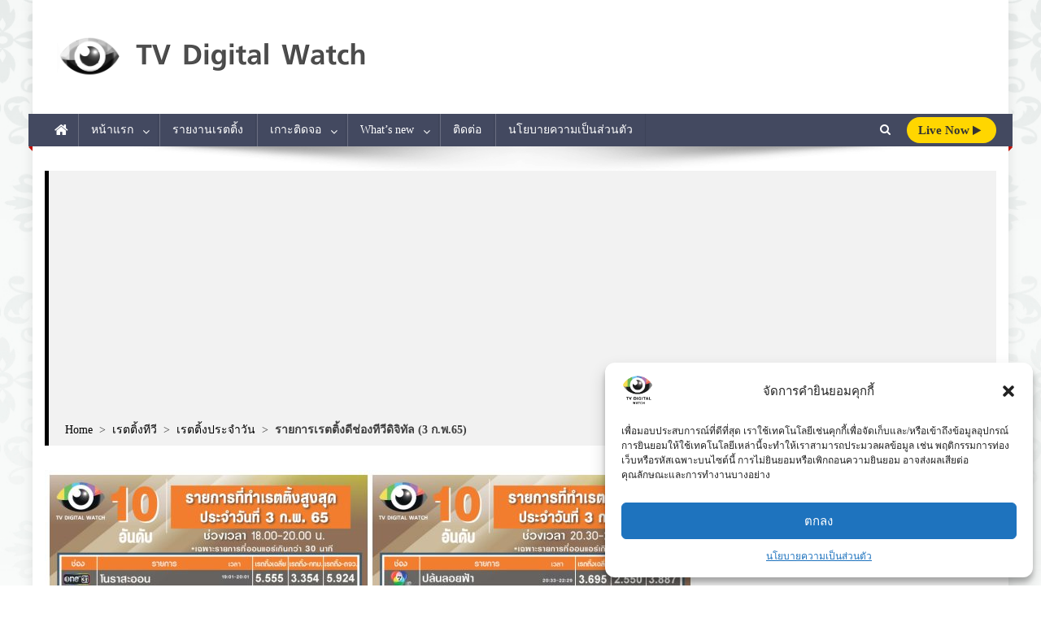

--- FILE ---
content_type: text/html; charset=UTF-8
request_url: https://www.tvdigitalwatch.com/rating-3-2-65/
body_size: 27536
content:
<!doctype html>
<html dir="ltr" lang="th" prefix="og: https://ogp.me/ns#">
<head>
<meta charset="UTF-8">
<meta name="viewport" content="width=device-width, initial-scale=1">
<link rel="profile" href="https://gmpg.org/xfn/11">

<title>รายการเรตติ้งดีช่องทีวีดิจิทัล (3 ก.พ.65) - TV Digital Watch</title>

		<!-- All in One SEO 4.8.4.1 - aioseo.com -->
	<meta name="description" content="เรตติ้งรายการเด่นช่องทีวีดิจิทัลของวันพฤหัสที่ 3 ก.พ. 6" />
	<meta name="robots" content="max-snippet:-1, max-image-preview:large, max-video-preview:-1" />
	<meta name="author" content="TV Digital Watch"/>
	<link rel="canonical" href="https://www.tvdigitalwatch.com/rating-3-2-65/" />
	<meta name="generator" content="All in One SEO (AIOSEO) 4.8.4.1" />
		<meta property="og:locale" content="th_TH" />
		<meta property="og:site_name" content="TV Digital Watch - เกาะติดทีวีและออนไลน์ รายงานเรตติ้ง" />
		<meta property="og:type" content="article" />
		<meta property="og:title" content="รายการเรตติ้งดีช่องทีวีดิจิทัล (3 ก.พ.65) - TV Digital Watch" />
		<meta property="og:description" content="เรตติ้งรายการเด่นช่องทีวีดิจิทัลของวันพฤหัสที่ 3 ก.พ. 6" />
		<meta property="og:url" content="https://www.tvdigitalwatch.com/rating-3-2-65/" />
		<meta property="fb:app_id" content="296072764319488" />
		<meta property="og:image" content="https://www.tvdigitalwatch.com/wp-content/uploads/2022/02/rating-3-2-65.jpg" />
		<meta property="og:image:secure_url" content="https://www.tvdigitalwatch.com/wp-content/uploads/2022/02/rating-3-2-65.jpg" />
		<meta property="og:image:width" content="800" />
		<meta property="og:image:height" content="400" />
		<meta property="article:published_time" content="2022-02-04T08:36:17+00:00" />
		<meta property="article:modified_time" content="2022-02-04T08:53:00+00:00" />
		<meta property="article:publisher" content="https://www.facebook.com/tvdigitalwatchthailand/" />
		<meta name="twitter:card" content="summary_large_image" />
		<meta name="twitter:site" content="@tvdigitalwatch" />
		<meta name="twitter:title" content="รายการเรตติ้งดีช่องทีวีดิจิทัล (3 ก.พ.65) - TV Digital Watch" />
		<meta name="twitter:description" content="เรตติ้งรายการเด่นช่องทีวีดิจิทัลของวันพฤหัสที่ 3 ก.พ. 6" />
		<meta name="twitter:image" content="https://www.tvdigitalwatch.com/wp-content/uploads/2022/02/rating-3-2-65.jpg" />
		<script type="application/ld+json" class="aioseo-schema">
			{"@context":"https:\/\/schema.org","@graph":[{"@type":"BlogPosting","@id":"https:\/\/www.tvdigitalwatch.com\/rating-3-2-65\/#blogposting","name":"\u0e23\u0e32\u0e22\u0e01\u0e32\u0e23\u0e40\u0e23\u0e15\u0e15\u0e34\u0e49\u0e07\u0e14\u0e35\u0e0a\u0e48\u0e2d\u0e07\u0e17\u0e35\u0e27\u0e35\u0e14\u0e34\u0e08\u0e34\u0e17\u0e31\u0e25 (3 \u0e01.\u0e1e.65) - TV Digital Watch","headline":"\u0e23\u0e32\u0e22\u0e01\u0e32\u0e23\u0e40\u0e23\u0e15\u0e15\u0e34\u0e49\u0e07\u0e14\u0e35\u0e0a\u0e48\u0e2d\u0e07\u0e17\u0e35\u0e27\u0e35\u0e14\u0e34\u0e08\u0e34\u0e17\u0e31\u0e25 (3 \u0e01.\u0e1e.65)","author":{"@id":"https:\/\/www.tvdigitalwatch.com\/author\/admin-tdw\/#author"},"publisher":{"@id":"https:\/\/www.tvdigitalwatch.com\/#person"},"image":{"@type":"ImageObject","url":"https:\/\/www.tvdigitalwatch.com\/wp-content\/uploads\/2022\/02\/rating-3-2-65.jpg","width":800,"height":400},"datePublished":"2022-02-04T15:36:17+07:00","dateModified":"2022-02-04T15:53:00+07:00","inLanguage":"th","mainEntityOfPage":{"@id":"https:\/\/www.tvdigitalwatch.com\/rating-3-2-65\/#webpage"},"isPartOf":{"@id":"https:\/\/www.tvdigitalwatch.com\/rating-3-2-65\/#webpage"},"articleSection":"\u0e40\u0e23\u0e15\u0e15\u0e34\u0e49\u0e07\u0e1b\u0e23\u0e30\u0e08\u0e33\u0e27\u0e31\u0e19, \u0e44\u0e1e\u0e23\u0e21\u0e4c\u0e44\u0e17\u0e21\u0e4c, tvdigitalwatch, \u0e02\u0e48\u0e32\u0e27\u0e43\u0e2a\u0e48\u0e44\u0e02\u0e48, \u0e17\u0e35\u0e27\u0e35\u0e14\u0e34\u0e08\u0e34\u0e17\u0e31\u0e25, \u0e19\u0e32\u0e07\u0e2a\u0e32\u0e27\u0e2a\u0e49\u0e21\u0e2b\u0e25\u0e48\u0e19, \u0e1b\u0e25\u0e49\u0e19\u0e25\u0e2d\u0e22\u0e1f\u0e49\u0e32, \u0e22\u0e21\u0e17\u0e39\u0e15\u0e01\u0e31\u0e1a\u0e20\u0e39\u0e15\u0e34\u0e2a\u0e32\u0e27, \u0e23\u0e49\u0e2d\u0e07\u0e02\u0e49\u0e32\u0e21\u0e01\u0e33\u0e41\u0e1e\u0e07, \u0e23\u0e48\u0e32\u0e19\u0e14\u0e2d\u0e01\u0e07\u0e34\u0e49\u0e27, \u0e2a\u0e34\u0e40\u0e19\u0e48\u0e2b\u0e32\u0e2a\u0e48\u0e32\u0e2b\u0e23\u0e35, \u0e40\u0e01\u0e21\u0e1b\u0e23\u0e32\u0e23\u0e16\u0e19\u0e32, \u0e40\u0e23\u0e15\u0e15\u0e34\u0e49\u0e07\u0e02\u0e48\u0e32\u0e27, \u0e40\u0e23\u0e15\u0e15\u0e34\u0e49\u0e07\u0e1b\u0e23\u0e30\u0e08\u0e33\u0e27\u0e31\u0e19, \u0e40\u0e23\u0e37\u0e48\u0e2d\u0e07\u0e40\u0e25\u0e48\u0e32\u0e40\u0e0a\u0e49\u0e32\u0e19\u0e35\u0e49, \u0e42\u0e19\u0e23\u0e32\u0e2a\u0e30\u0e2d\u0e2d\u0e19, \u0e42\u0e2b\u0e19\u0e01\u0e23\u0e30\u0e41\u0e2a, \u0e44\u0e21\u0e04\u0e4c\u0e2b\u0e21\u0e14\u0e2b\u0e19\u0e35\u0e49"},{"@type":"BreadcrumbList","@id":"https:\/\/www.tvdigitalwatch.com\/rating-3-2-65\/#breadcrumblist","itemListElement":[{"@type":"ListItem","@id":"https:\/\/www.tvdigitalwatch.com#listItem","position":1,"name":"Home","item":"https:\/\/www.tvdigitalwatch.com","nextItem":{"@type":"ListItem","@id":"https:\/\/www.tvdigitalwatch.com\/category\/tv-rating\/#listItem","name":"\u0e40\u0e23\u0e15\u0e15\u0e34\u0e49\u0e07\u0e17\u0e35\u0e27\u0e35"}},{"@type":"ListItem","@id":"https:\/\/www.tvdigitalwatch.com\/category\/tv-rating\/#listItem","position":2,"name":"\u0e40\u0e23\u0e15\u0e15\u0e34\u0e49\u0e07\u0e17\u0e35\u0e27\u0e35","item":"https:\/\/www.tvdigitalwatch.com\/category\/tv-rating\/","nextItem":{"@type":"ListItem","@id":"https:\/\/www.tvdigitalwatch.com\/category\/tv-rating\/top-ten-rating-of-the-day\/#listItem","name":"\u0e40\u0e23\u0e15\u0e15\u0e34\u0e49\u0e07\u0e1b\u0e23\u0e30\u0e08\u0e33\u0e27\u0e31\u0e19"},"previousItem":{"@type":"ListItem","@id":"https:\/\/www.tvdigitalwatch.com#listItem","name":"Home"}},{"@type":"ListItem","@id":"https:\/\/www.tvdigitalwatch.com\/category\/tv-rating\/top-ten-rating-of-the-day\/#listItem","position":3,"name":"\u0e40\u0e23\u0e15\u0e15\u0e34\u0e49\u0e07\u0e1b\u0e23\u0e30\u0e08\u0e33\u0e27\u0e31\u0e19","item":"https:\/\/www.tvdigitalwatch.com\/category\/tv-rating\/top-ten-rating-of-the-day\/","nextItem":{"@type":"ListItem","@id":"https:\/\/www.tvdigitalwatch.com\/category\/tv-rating\/top-ten-rating-of-the-day\/primetime\/#listItem","name":"\u0e44\u0e1e\u0e23\u0e21\u0e4c\u0e44\u0e17\u0e21\u0e4c"},"previousItem":{"@type":"ListItem","@id":"https:\/\/www.tvdigitalwatch.com\/category\/tv-rating\/#listItem","name":"\u0e40\u0e23\u0e15\u0e15\u0e34\u0e49\u0e07\u0e17\u0e35\u0e27\u0e35"}},{"@type":"ListItem","@id":"https:\/\/www.tvdigitalwatch.com\/category\/tv-rating\/top-ten-rating-of-the-day\/primetime\/#listItem","position":4,"name":"\u0e44\u0e1e\u0e23\u0e21\u0e4c\u0e44\u0e17\u0e21\u0e4c","item":"https:\/\/www.tvdigitalwatch.com\/category\/tv-rating\/top-ten-rating-of-the-day\/primetime\/","nextItem":{"@type":"ListItem","@id":"https:\/\/www.tvdigitalwatch.com\/rating-3-2-65\/#listItem","name":"\u0e23\u0e32\u0e22\u0e01\u0e32\u0e23\u0e40\u0e23\u0e15\u0e15\u0e34\u0e49\u0e07\u0e14\u0e35\u0e0a\u0e48\u0e2d\u0e07\u0e17\u0e35\u0e27\u0e35\u0e14\u0e34\u0e08\u0e34\u0e17\u0e31\u0e25 (3 \u0e01.\u0e1e.65)"},"previousItem":{"@type":"ListItem","@id":"https:\/\/www.tvdigitalwatch.com\/category\/tv-rating\/top-ten-rating-of-the-day\/#listItem","name":"\u0e40\u0e23\u0e15\u0e15\u0e34\u0e49\u0e07\u0e1b\u0e23\u0e30\u0e08\u0e33\u0e27\u0e31\u0e19"}},{"@type":"ListItem","@id":"https:\/\/www.tvdigitalwatch.com\/rating-3-2-65\/#listItem","position":5,"name":"\u0e23\u0e32\u0e22\u0e01\u0e32\u0e23\u0e40\u0e23\u0e15\u0e15\u0e34\u0e49\u0e07\u0e14\u0e35\u0e0a\u0e48\u0e2d\u0e07\u0e17\u0e35\u0e27\u0e35\u0e14\u0e34\u0e08\u0e34\u0e17\u0e31\u0e25 (3 \u0e01.\u0e1e.65)","previousItem":{"@type":"ListItem","@id":"https:\/\/www.tvdigitalwatch.com\/category\/tv-rating\/top-ten-rating-of-the-day\/primetime\/#listItem","name":"\u0e44\u0e1e\u0e23\u0e21\u0e4c\u0e44\u0e17\u0e21\u0e4c"}}]},{"@type":"Person","@id":"https:\/\/www.tvdigitalwatch.com\/#person","name":"TV Digital Watch","image":"https:\/\/www.tvdigitalwatch.com\/wp-content\/uploads\/2018\/02\/logo-tv-digital-watch-outline-02.png"},{"@type":"Person","@id":"https:\/\/www.tvdigitalwatch.com\/author\/admin-tdw\/#author","url":"https:\/\/www.tvdigitalwatch.com\/author\/admin-tdw\/","name":"TV Digital Watch"},{"@type":"WebPage","@id":"https:\/\/www.tvdigitalwatch.com\/rating-3-2-65\/#webpage","url":"https:\/\/www.tvdigitalwatch.com\/rating-3-2-65\/","name":"\u0e23\u0e32\u0e22\u0e01\u0e32\u0e23\u0e40\u0e23\u0e15\u0e15\u0e34\u0e49\u0e07\u0e14\u0e35\u0e0a\u0e48\u0e2d\u0e07\u0e17\u0e35\u0e27\u0e35\u0e14\u0e34\u0e08\u0e34\u0e17\u0e31\u0e25 (3 \u0e01.\u0e1e.65) - TV Digital Watch","description":"\u0e40\u0e23\u0e15\u0e15\u0e34\u0e49\u0e07\u0e23\u0e32\u0e22\u0e01\u0e32\u0e23\u0e40\u0e14\u0e48\u0e19\u0e0a\u0e48\u0e2d\u0e07\u0e17\u0e35\u0e27\u0e35\u0e14\u0e34\u0e08\u0e34\u0e17\u0e31\u0e25\u0e02\u0e2d\u0e07\u0e27\u0e31\u0e19\u0e1e\u0e24\u0e2b\u0e31\u0e2a\u0e17\u0e35\u0e48 3 \u0e01.\u0e1e. 6","inLanguage":"th","isPartOf":{"@id":"https:\/\/www.tvdigitalwatch.com\/#website"},"breadcrumb":{"@id":"https:\/\/www.tvdigitalwatch.com\/rating-3-2-65\/#breadcrumblist"},"author":{"@id":"https:\/\/www.tvdigitalwatch.com\/author\/admin-tdw\/#author"},"creator":{"@id":"https:\/\/www.tvdigitalwatch.com\/author\/admin-tdw\/#author"},"image":{"@type":"ImageObject","url":"https:\/\/www.tvdigitalwatch.com\/wp-content\/uploads\/2022\/02\/rating-3-2-65.jpg","@id":"https:\/\/www.tvdigitalwatch.com\/rating-3-2-65\/#mainImage","width":800,"height":400},"primaryImageOfPage":{"@id":"https:\/\/www.tvdigitalwatch.com\/rating-3-2-65\/#mainImage"},"datePublished":"2022-02-04T15:36:17+07:00","dateModified":"2022-02-04T15:53:00+07:00"},{"@type":"WebSite","@id":"https:\/\/www.tvdigitalwatch.com\/#website","url":"https:\/\/www.tvdigitalwatch.com\/","name":"TV Digital Watch","description":"\u0e40\u0e01\u0e32\u0e30\u0e15\u0e34\u0e14\u0e17\u0e35\u0e27\u0e35\u0e41\u0e25\u0e30\u0e2d\u0e2d\u0e19\u0e44\u0e25\u0e19\u0e4c \u0e23\u0e32\u0e22\u0e07\u0e32\u0e19\u0e40\u0e23\u0e15\u0e15\u0e34\u0e49\u0e07","inLanguage":"th","publisher":{"@id":"https:\/\/www.tvdigitalwatch.com\/#person"}}]}
		</script>
		<!-- All in One SEO -->

<link rel='dns-prefetch' href='//fonts.googleapis.com' />
<link href='https://fonts.gstatic.com' crossorigin rel='preconnect' />
<link rel="alternate" type="application/rss+xml" title="TV Digital Watch &raquo; ฟีด" href="https://www.tvdigitalwatch.com/feed/" />
<link rel="alternate" type="application/rss+xml" title="TV Digital Watch &raquo; ฟีดความเห็น" href="https://www.tvdigitalwatch.com/comments/feed/" />
<script type="text/javascript">
/* <![CDATA[ */
window._wpemojiSettings = {"baseUrl":"https:\/\/s.w.org\/images\/core\/emoji\/15.0.3\/72x72\/","ext":".png","svgUrl":"https:\/\/s.w.org\/images\/core\/emoji\/15.0.3\/svg\/","svgExt":".svg","source":{"concatemoji":"https:\/\/www.tvdigitalwatch.com\/wp-includes\/js\/wp-emoji-release.min.js?ver=6.5.7"}};
/*! This file is auto-generated */
!function(i,n){var o,s,e;function c(e){try{var t={supportTests:e,timestamp:(new Date).valueOf()};sessionStorage.setItem(o,JSON.stringify(t))}catch(e){}}function p(e,t,n){e.clearRect(0,0,e.canvas.width,e.canvas.height),e.fillText(t,0,0);var t=new Uint32Array(e.getImageData(0,0,e.canvas.width,e.canvas.height).data),r=(e.clearRect(0,0,e.canvas.width,e.canvas.height),e.fillText(n,0,0),new Uint32Array(e.getImageData(0,0,e.canvas.width,e.canvas.height).data));return t.every(function(e,t){return e===r[t]})}function u(e,t,n){switch(t){case"flag":return n(e,"\ud83c\udff3\ufe0f\u200d\u26a7\ufe0f","\ud83c\udff3\ufe0f\u200b\u26a7\ufe0f")?!1:!n(e,"\ud83c\uddfa\ud83c\uddf3","\ud83c\uddfa\u200b\ud83c\uddf3")&&!n(e,"\ud83c\udff4\udb40\udc67\udb40\udc62\udb40\udc65\udb40\udc6e\udb40\udc67\udb40\udc7f","\ud83c\udff4\u200b\udb40\udc67\u200b\udb40\udc62\u200b\udb40\udc65\u200b\udb40\udc6e\u200b\udb40\udc67\u200b\udb40\udc7f");case"emoji":return!n(e,"\ud83d\udc26\u200d\u2b1b","\ud83d\udc26\u200b\u2b1b")}return!1}function f(e,t,n){var r="undefined"!=typeof WorkerGlobalScope&&self instanceof WorkerGlobalScope?new OffscreenCanvas(300,150):i.createElement("canvas"),a=r.getContext("2d",{willReadFrequently:!0}),o=(a.textBaseline="top",a.font="600 32px Arial",{});return e.forEach(function(e){o[e]=t(a,e,n)}),o}function t(e){var t=i.createElement("script");t.src=e,t.defer=!0,i.head.appendChild(t)}"undefined"!=typeof Promise&&(o="wpEmojiSettingsSupports",s=["flag","emoji"],n.supports={everything:!0,everythingExceptFlag:!0},e=new Promise(function(e){i.addEventListener("DOMContentLoaded",e,{once:!0})}),new Promise(function(t){var n=function(){try{var e=JSON.parse(sessionStorage.getItem(o));if("object"==typeof e&&"number"==typeof e.timestamp&&(new Date).valueOf()<e.timestamp+604800&&"object"==typeof e.supportTests)return e.supportTests}catch(e){}return null}();if(!n){if("undefined"!=typeof Worker&&"undefined"!=typeof OffscreenCanvas&&"undefined"!=typeof URL&&URL.createObjectURL&&"undefined"!=typeof Blob)try{var e="postMessage("+f.toString()+"("+[JSON.stringify(s),u.toString(),p.toString()].join(",")+"));",r=new Blob([e],{type:"text/javascript"}),a=new Worker(URL.createObjectURL(r),{name:"wpTestEmojiSupports"});return void(a.onmessage=function(e){c(n=e.data),a.terminate(),t(n)})}catch(e){}c(n=f(s,u,p))}t(n)}).then(function(e){for(var t in e)n.supports[t]=e[t],n.supports.everything=n.supports.everything&&n.supports[t],"flag"!==t&&(n.supports.everythingExceptFlag=n.supports.everythingExceptFlag&&n.supports[t]);n.supports.everythingExceptFlag=n.supports.everythingExceptFlag&&!n.supports.flag,n.DOMReady=!1,n.readyCallback=function(){n.DOMReady=!0}}).then(function(){return e}).then(function(){var e;n.supports.everything||(n.readyCallback(),(e=n.source||{}).concatemoji?t(e.concatemoji):e.wpemoji&&e.twemoji&&(t(e.twemoji),t(e.wpemoji)))}))}((window,document),window._wpemojiSettings);
/* ]]> */
</script>
<style id='wp-emoji-styles-inline-css' type='text/css'>

	img.wp-smiley, img.emoji {
		display: inline !important;
		border: none !important;
		box-shadow: none !important;
		height: 1em !important;
		width: 1em !important;
		margin: 0 0.07em !important;
		vertical-align: -0.1em !important;
		background: none !important;
		padding: 0 !important;
	}
</style>
<link rel='stylesheet' id='fontawesome-css' href='https://www.tvdigitalwatch.com/wp-content/plugins/easy-social-sharing/assets/css/font-awesome.min.css?ver=1.3.6' type='text/css' media='all' />
<link rel='stylesheet' id='easy-social-sharing-general-css' href='https://www.tvdigitalwatch.com/wp-content/plugins/easy-social-sharing/assets/css/easy-social-sharing.css?ver=1.3.6' type='text/css' media='all' />
<style id='easy-social-sharing-general-inline-css' type='text/css'>

			#ess-wrap-sidebar-networks .socicon,
			#ess-wrap-inline-networks .ess-social-sharing,
			#ess-wrap-inline-networks.ess-inline-layout-two .socicon,
			#ess-wrap-inline-networks.ess-inline-layout-two .ess-social-count,
			#ess-wrap-inline-networks.ess-inline-layout-two .ess-more-networks {
				background: #cce4f9;
				color: #202020 !important;
			}

			#ess-wrap-sidebar-networks .socicon:hover,
			#ess-wrap-inline-networks .ess-social-sharing:hover,
			#ess-wrap-inline-networks.ess-inline-layout-two .ess-social-sharing:hover .socicon,
			#ess-wrap-inline-networks.ess-inline-layout-two .ess-social-sharing:hover .ess-social-count,
			#ess-wrap-inline-networks.ess-inline-layout-two .ess-social-sharing:hover .ess-more-networks {
				background: #f3f4f6;
				color: #202020 !important;
			}

			#ess-wrap-inline-networks.ess-inline-layout-two .ess-social-sharing:hover .socicon,
			#ess-wrap-inline-networks.ess-inline-layout-two .ess-social-sharing:hover .ess-social-count,
			#ess-wrap-inline-networks.ess-inline-layout-two .ess-social-sharing:hover .ess-more-networks {
				color:#ffffff !important;
			}

			#ess-wrap-inline-networks.ess-inline-layout-one .socicon,
			#ess-wrap-inline-networks.ess-inline-layout-one .ess-social-count,
			#ess-wrap-inline-networks.ess-inline-layout-one .ess-more-networks,
			.ess-popup-wrapper .inline-networks {
				background: #a3b6c7;
				color: #202020 !important;
			}

			#ess-wrap-inline-networks.ess-inline-layout-one .ess-social-sharing:hover .socicon,
			#ess-wrap-inline-networks.ess-inline-layout-one .ess-social-sharing:hover .ess-social-count {
				background: #c2c3c5;
				color: #202020 !important;
			}

			#ess-wrap-inline-networks.ess-no-network-label .ess-social-sharing .ess-social-count {
				background: #d6e9fa;
			}

			#ess-wrap-inline-networks.ess-no-network-label .ess-social-sharing:hover .ess-social-count {
				background: #f5f6f8;
			}
		
</style>
<link rel='stylesheet' id='related-posts-by-taxonomy-css' href='https://www.tvdigitalwatch.com/wp-content/plugins/related-posts-by-taxonomy/includes/assets/css/styles.css?ver=6.5.7' type='text/css' media='all' />
<link rel='stylesheet' id='super-rss-reader-css' href='https://www.tvdigitalwatch.com/wp-content/plugins/super-rss-reader/public/css/style.min.css?ver=5.3' type='text/css' media='all' />
<link rel='stylesheet' id='wpos-slick-style-css' href='https://www.tvdigitalwatch.com/wp-content/plugins/wp-trending-post-slider-and-widget/assets/css/slick.css?ver=1.8.4' type='text/css' media='all' />
<link rel='stylesheet' id='wtpsw-public-style-css' href='https://www.tvdigitalwatch.com/wp-content/plugins/wp-trending-post-slider-and-widget/assets/css/wtpsw-public.css?ver=1.8.4' type='text/css' media='all' />
<link rel='stylesheet' id='cmplz-general-css' href='https://www.tvdigitalwatch.com/wp-content/plugins/complianz-gdpr/assets/css/cookieblocker.min.css?ver=1751682007' type='text/css' media='all' />
<link rel='stylesheet' id='news-portal-fonts-css' href='https://fonts.googleapis.com/css?family=Roboto+Condensed%3A300italic%2C400italic%2C700italic%2C400%2C300%2C700%7CRoboto%3A300%2C400%2C400i%2C500%2C700%7CTitillium+Web%3A400%2C600%2C700%2C300&#038;subset=latin%2Clatin-ext' type='text/css' media='all' />
<link rel='stylesheet' id='news-portal-google-fonts-css' href='https://fonts.googleapis.com/css?family=bai-jamjuree%3A400%7CIBM+Plex+Sans%3A100%7CAthiti%3A500%7CK2D%3A500%7CRoboto%3A500%2C700%7Ckanit%3A400&#038;subset=latin%2Ccyrillic-ext%2Cgreek-ext%2Cgreek%2Cvietnamese%2Clatin-ext%2Ccyrillic%2Ckhmer%2Cdevanagari%2Carabic%2Chebrew%2Ctelugu' type='text/css' media='all' />
<link rel='stylesheet' id='mt-font-awesome-css' href='https://www.tvdigitalwatch.com/wp-content/themes/news-portal-pro/assets/library/font-awesome/css/font-awesome.min.css?ver=1761982649' type='text/css' media='all' />
<link rel='stylesheet' id='lightslider-style-css' href='https://www.tvdigitalwatch.com/wp-content/themes/news-portal-pro/assets/library/lightslider/css/lightslider.min.css?ver=1761982649' type='text/css' media='all' />
<link rel='stylesheet' id='lightgallery-style-css' href='https://www.tvdigitalwatch.com/wp-content/themes/news-portal-pro/assets/library/lightslider/css/lightgallery.min.css?ver=1761982649' type='text/css' media='all' />
<link rel='stylesheet' id='pretty-photo-css' href='https://www.tvdigitalwatch.com/wp-content/themes/news-portal-pro/assets/library/prettyphoto/prettyPhoto.css?ver=1761982649' type='text/css' media='all' />
<link rel='stylesheet' id='news-portal-preloaders-css' href='https://www.tvdigitalwatch.com/wp-content/themes/news-portal-pro/assets/css/np-preloaders.css?ver=1761982649' type='text/css' media='all' />
<link rel='stylesheet' id='animate-css' href='https://www.tvdigitalwatch.com/wp-content/themes/news-portal-pro/assets/library/animate/animate.min.css?ver=1761982649' type='text/css' media='all' />
<link rel='stylesheet' id='news-portal-pro-style-css' href='https://www.tvdigitalwatch.com/wp-content/themes/news-portal-pro/style.css?ver=1761982649' type='text/css' media='all' />
<style id='news-portal-pro-style-inline-css' type='text/css'>
.category-button.np-cat-5300 a{background:#00a9e0}
.category-button.np-cat-5300 a:hover{background:#0077ae}
.np-block-title .np-cat-5300{color:#00a9e0}
.category-button.np-cat-8995 a{background:#00a9e0}
.category-button.np-cat-8995 a:hover{background:#0077ae}
.np-block-title .np-cat-8995{color:#00a9e0}
.category-button.np-cat-8830 a{background:#00a9e0}
.category-button.np-cat-8830 a:hover{background:#0077ae}
.np-block-title .np-cat-8830{color:#00a9e0}
.category-button.np-cat-8115 a{background:#00a9e0}
.category-button.np-cat-8115 a:hover{background:#0077ae}
.np-block-title .np-cat-8115{color:#00a9e0}
.category-button.np-cat-2376 a{background:#00a9e0}
.category-button.np-cat-2376 a:hover{background:#0077ae}
.np-block-title .np-cat-2376{color:#00a9e0}
.category-button.np-cat-8297 a{background:#00a9e0}
.category-button.np-cat-8297 a:hover{background:#0077ae}
.np-block-title .np-cat-8297{color:#00a9e0}
.category-button.np-cat-8620 a{background:#00a9e0}
.category-button.np-cat-8620 a:hover{background:#0077ae}
.np-block-title .np-cat-8620{color:#00a9e0}
.category-button.np-cat-1667 a{background:#00a9e0}
.category-button.np-cat-1667 a:hover{background:#0077ae}
.np-block-title .np-cat-1667{color:#00a9e0}
.category-button.np-cat-8390 a{background:#00a9e0}
.category-button.np-cat-8390 a:hover{background:#0077ae}
.np-block-title .np-cat-8390{color:#00a9e0}
.category-button.np-cat-9097 a{background:#00a9e0}
.category-button.np-cat-9097 a:hover{background:#0077ae}
.np-block-title .np-cat-9097{color:#00a9e0}
.category-button.np-cat-8543 a{background:#00a9e0}
.category-button.np-cat-8543 a:hover{background:#0077ae}
.np-block-title .np-cat-8543{color:#00a9e0}
.category-button.np-cat-7279 a{background:#00a9e0}
.category-button.np-cat-7279 a:hover{background:#0077ae}
.np-block-title .np-cat-7279{color:#00a9e0}
.category-button.np-cat-10022 a{background:#00a9e0}
.category-button.np-cat-10022 a:hover{background:#0077ae}
.np-block-title .np-cat-10022{color:#00a9e0}
.category-button.np-cat-2474 a{background:#00a9e0}
.category-button.np-cat-2474 a:hover{background:#0077ae}
.np-block-title .np-cat-2474{color:#00a9e0}
.category-button.np-cat-8554 a{background:#00a9e0}
.category-button.np-cat-8554 a:hover{background:#0077ae}
.np-block-title .np-cat-8554{color:#00a9e0}
.category-button.np-cat-9118 a{background:#00a9e0}
.category-button.np-cat-9118 a:hover{background:#0077ae}
.np-block-title .np-cat-9118{color:#00a9e0}
.category-button.np-cat-6620 a{background:#00a9e0}
.category-button.np-cat-6620 a:hover{background:#0077ae}
.np-block-title .np-cat-6620{color:#00a9e0}
.category-button.np-cat-7050 a{background:#00a9e0}
.category-button.np-cat-7050 a:hover{background:#0077ae}
.np-block-title .np-cat-7050{color:#00a9e0}
.category-button.np-cat-8270 a{background:#00a9e0}
.category-button.np-cat-8270 a:hover{background:#0077ae}
.np-block-title .np-cat-8270{color:#00a9e0}
.category-button.np-cat-7051 a{background:#00a9e0}
.category-button.np-cat-7051 a:hover{background:#0077ae}
.np-block-title .np-cat-7051{color:#00a9e0}
.category-button.np-cat-8845 a{background:#00a9e0}
.category-button.np-cat-8845 a:hover{background:#0077ae}
.np-block-title .np-cat-8845{color:#00a9e0}
.category-button.np-cat-9103 a{background:#00a9e0}
.category-button.np-cat-9103 a:hover{background:#0077ae}
.np-block-title .np-cat-9103{color:#00a9e0}
.category-button.np-cat-1 a{background:#00a9e0}
.category-button.np-cat-1 a:hover{background:#0077ae}
.np-block-title .np-cat-1{color:#00a9e0}
.category-button.np-cat-8555 a{background:#00a9e0}
.category-button.np-cat-8555 a:hover{background:#0077ae}
.np-block-title .np-cat-8555{color:#00a9e0}
.category-button.np-cat-1793 a{background:#00a9e0}
.category-button.np-cat-1793 a:hover{background:#0077ae}
.np-block-title .np-cat-1793{color:#00a9e0}
.category-button.np-cat-7182 a{background:#00a9e0}
.category-button.np-cat-7182 a:hover{background:#0077ae}
.np-block-title .np-cat-7182{color:#00a9e0}
.category-button.np-cat-9972 a{background:#00a9e0}
.category-button.np-cat-9972 a:hover{background:#0077ae}
.np-block-title .np-cat-9972{color:#00a9e0}
.category-button.np-cat-2123 a{background:#00a9e0}
.category-button.np-cat-2123 a:hover{background:#0077ae}
.np-block-title .np-cat-2123{color:#00a9e0}
.category-button.np-cat-3057 a{background:#00a9e0}
.category-button.np-cat-3057 a:hover{background:#0077ae}
.np-block-title .np-cat-3057{color:#00a9e0}
.category-button.np-cat-9431 a{background:#00a9e0}
.category-button.np-cat-9431 a:hover{background:#0077ae}
.np-block-title .np-cat-9431{color:#00a9e0}
.category-button.np-cat-9540 a{background:#00a9e0}
.category-button.np-cat-9540 a:hover{background:#0077ae}
.np-block-title .np-cat-9540{color:#00a9e0}
.category-button.np-cat-261 a{background:#00a9e0}
.category-button.np-cat-261 a:hover{background:#0077ae}
.np-block-title .np-cat-261{color:#00a9e0}
.category-button.np-cat-922 a{background:#00a9e0}
.category-button.np-cat-922 a:hover{background:#0077ae}
.np-block-title .np-cat-922{color:#00a9e0}
.category-button.np-cat-9488 a{background:#00a9e0}
.category-button.np-cat-9488 a:hover{background:#0077ae}
.np-block-title .np-cat-9488{color:#00a9e0}
.category-button.np-cat-994 a{background:#00a9e0}
.category-button.np-cat-994 a:hover{background:#0077ae}
.np-block-title .np-cat-994{color:#00a9e0}
.category-button.np-cat-6365 a{background:#00a9e0}
.category-button.np-cat-6365 a:hover{background:#0077ae}
.np-block-title .np-cat-6365{color:#00a9e0}
.category-button.np-cat-6056 a{background:#00a9e0}
.category-button.np-cat-6056 a:hover{background:#0077ae}
.np-block-title .np-cat-6056{color:#00a9e0}
.category-button.np-cat-8416 a{background:#00a9e0}
.category-button.np-cat-8416 a:hover{background:#0077ae}
.np-block-title .np-cat-8416{color:#00a9e0}
.category-button.np-cat-1340 a{background:#00a9e0}
.category-button.np-cat-1340 a:hover{background:#0077ae}
.np-block-title .np-cat-1340{color:#00a9e0}
.category-button.np-cat-1308 a{background:#00a9e0}
.category-button.np-cat-1308 a:hover{background:#0077ae}
.np-block-title .np-cat-1308{color:#00a9e0}
.category-button.np-cat-6629 a{background:#00a9e0}
.category-button.np-cat-6629 a:hover{background:#0077ae}
.np-block-title .np-cat-6629{color:#00a9e0}
.category-button.np-cat-6817 a{background:#00a9e0}
.category-button.np-cat-6817 a:hover{background:#0077ae}
.np-block-title .np-cat-6817{color:#00a9e0}
.category-button.np-cat-8721 a{background:#00a9e0}
.category-button.np-cat-8721 a:hover{background:#0077ae}
.np-block-title .np-cat-8721{color:#00a9e0}
.category-button.np-cat-9812 a{background:#00a9e0}
.category-button.np-cat-9812 a:hover{background:#0077ae}
.np-block-title .np-cat-9812{color:#00a9e0}
.category-button.np-cat-6632 a{background:#00a9e0}
.category-button.np-cat-6632 a:hover{background:#0077ae}
.np-block-title .np-cat-6632{color:#00a9e0}
.category-button.np-cat-4852 a{background:#00a9e0}
.category-button.np-cat-4852 a:hover{background:#0077ae}
.np-block-title .np-cat-4852{color:#00a9e0}
.category-button.np-cat-2100 a{background:#00a9e0}
.category-button.np-cat-2100 a:hover{background:#0077ae}
.np-block-title .np-cat-2100{color:#00a9e0}
.category-button.np-cat-9052 a{background:#00a9e0}
.category-button.np-cat-9052 a:hover{background:#0077ae}
.np-block-title .np-cat-9052{color:#00a9e0}
.category-button.np-cat-5822 a{background:#00a9e0}
.category-button.np-cat-5822 a:hover{background:#0077ae}
.np-block-title .np-cat-5822{color:#00a9e0}
.category-button.np-cat-2215 a{background:#00a9e0}
.category-button.np-cat-2215 a:hover{background:#0077ae}
.np-block-title .np-cat-2215{color:#00a9e0}
.category-button.np-cat-3493 a{background:#00a9e0}
.category-button.np-cat-3493 a:hover{background:#0077ae}
.np-block-title .np-cat-3493{color:#00a9e0}
.category-button.np-cat-2334 a{background:#00a9e0}
.category-button.np-cat-2334 a:hover{background:#0077ae}
.np-block-title .np-cat-2334{color:#00a9e0}
.category-button.np-cat-689 a{background:#00a9e0}
.category-button.np-cat-689 a:hover{background:#0077ae}
.np-block-title .np-cat-689{color:#00a9e0}
.category-button.np-cat-978 a{background:#00a9e0}
.category-button.np-cat-978 a:hover{background:#0077ae}
.np-block-title .np-cat-978{color:#00a9e0}
.category-button.np-cat-5823 a{background:#00a9e0}
.category-button.np-cat-5823 a:hover{background:#0077ae}
.np-block-title .np-cat-5823{color:#00a9e0}
.category-button.np-cat-1403 a{background:#00a9e0}
.category-button.np-cat-1403 a:hover{background:#0077ae}
.np-block-title .np-cat-1403{color:#00a9e0}
.category-button.np-cat-1661 a{background:#00a9e0}
.category-button.np-cat-1661 a:hover{background:#0077ae}
.np-block-title .np-cat-1661{color:#00a9e0}
.category-button.np-cat-9686 a{background:#00a9e0}
.category-button.np-cat-9686 a:hover{background:#0077ae}
.np-block-title .np-cat-9686{color:#00a9e0}
.category-button.np-cat-6634 a{background:#00a9e0}
.category-button.np-cat-6634 a:hover{background:#0077ae}
.np-block-title .np-cat-6634{color:#00a9e0}
.category-button.np-cat-9775 a{background:#00a9e0}
.category-button.np-cat-9775 a:hover{background:#0077ae}
.np-block-title .np-cat-9775{color:#00a9e0}
.category-button.np-cat-2689 a{background:#00a9e0}
.category-button.np-cat-2689 a:hover{background:#0077ae}
.np-block-title .np-cat-2689{color:#00a9e0}
.category-button.np-cat-1662 a{background:#00a9e0}
.category-button.np-cat-1662 a:hover{background:#0077ae}
.np-block-title .np-cat-1662{color:#00a9e0}
.category-button.np-cat-9 a{background:#00a9e0}
.category-button.np-cat-9 a:hover{background:#0077ae}
.np-block-title .np-cat-9{color:#00a9e0}
.category-button.np-cat-1317 a{background:#00a9e0}
.category-button.np-cat-1317 a:hover{background:#0077ae}
.np-block-title .np-cat-1317{color:#00a9e0}
.category-button.np-cat-7594 a{background:#00a9e0}
.category-button.np-cat-7594 a:hover{background:#0077ae}
.np-block-title .np-cat-7594{color:#00a9e0}
.category-button.np-cat-7592 a{background:#00a9e0}
.category-button.np-cat-7592 a:hover{background:#0077ae}
.np-block-title .np-cat-7592{color:#00a9e0}
.category-button.np-cat-7595 a{background:#00a9e0}
.category-button.np-cat-7595 a:hover{background:#0077ae}
.np-block-title .np-cat-7595{color:#00a9e0}
.category-button.np-cat-7593 a{background:#00a9e0}
.category-button.np-cat-7593 a:hover{background:#0077ae}
.np-block-title .np-cat-7593{color:#00a9e0}
.category-button.np-cat-9833 a{background:#00a9e0}
.category-button.np-cat-9833 a:hover{background:#0077ae}
.np-block-title .np-cat-9833{color:#00a9e0}
.category-button.np-cat-6463 a{background:#00a9e0}
.category-button.np-cat-6463 a:hover{background:#0077ae}
.np-block-title .np-cat-6463{color:#00a9e0}
.category-button.np-cat-1663 a{background:#00a9e0}
.category-button.np-cat-1663 a:hover{background:#0077ae}
.np-block-title .np-cat-1663{color:#00a9e0}
.category-button.np-cat-1665 a{background:#00a9e0}
.category-button.np-cat-1665 a:hover{background:#0077ae}
.np-block-title .np-cat-1665{color:#00a9e0}
.category-button.np-cat-9487 a{background:#00a9e0}
.category-button.np-cat-9487 a:hover{background:#0077ae}
.np-block-title .np-cat-9487{color:#00a9e0}
.category-button.np-cat-6619 a{background:#00a9e0}
.category-button.np-cat-6619 a:hover{background:#0077ae}
.np-block-title .np-cat-6619{color:#00a9e0}
.category-button.np-cat-10144 a{background:#00a9e0}
.category-button.np-cat-10144 a:hover{background:#0077ae}
.np-block-title .np-cat-10144{color:#00a9e0}
.category-button.np-cat-1362 a{background:#00a9e0}
.category-button.np-cat-1362 a:hover{background:#0077ae}
.np-block-title .np-cat-1362{color:#00a9e0}
.category-button.np-cat-7566 a{background:#00a9e0}
.category-button.np-cat-7566 a:hover{background:#0077ae}
.np-block-title .np-cat-7566{color:#00a9e0}
.category-button.np-cat-993 a{background:#00a9e0}
.category-button.np-cat-993 a:hover{background:#0077ae}
.np-block-title .np-cat-993{color:#00a9e0}
.category-button.np-cat-1664 a{background:#00a9e0}
.category-button.np-cat-1664 a:hover{background:#0077ae}
.np-block-title .np-cat-1664{color:#00a9e0}
.category-button.np-cat-8244 a{background:#00a9e0}
.category-button.np-cat-8244 a:hover{background:#0077ae}
.np-block-title .np-cat-8244{color:#00a9e0}
.category-button.np-cat-6722 a{background:#00a9e0}
.category-button.np-cat-6722 a:hover{background:#0077ae}
.np-block-title .np-cat-6722{color:#00a9e0}
.category-button.np-cat-995 a{background:#00a9e0}
.category-button.np-cat-995 a:hover{background:#0077ae}
.np-block-title .np-cat-995{color:#00a9e0}
.category-button.np-cat-4 a{background:#00a9e0}
.category-button.np-cat-4 a:hover{background:#0077ae}
.np-block-title .np-cat-4{color:#00a9e0}
.category-button.np-cat-5882 a{background:#00a9e0}
.category-button.np-cat-5882 a:hover{background:#0077ae}
.np-block-title .np-cat-5882{color:#00a9e0}
.category-button.np-cat-1504 a{background:#00a9e0}
.category-button.np-cat-1504 a:hover{background:#0077ae}
.np-block-title .np-cat-1504{color:#00a9e0}
.category-button.np-cat-6618 a{background:#00a9e0}
.category-button.np-cat-6618 a:hover{background:#0077ae}
.np-block-title .np-cat-6618{color:#00a9e0}
.category-button.np-cat-7939 a{background:#00a9e0}
.category-button.np-cat-7939 a:hover{background:#0077ae}
.np-block-title .np-cat-7939{color:#00a9e0}
.category-button.np-cat-1708 a{background:#00a9e0}
.category-button.np-cat-1708 a:hover{background:#0077ae}
.np-block-title .np-cat-1708{color:#00a9e0}
.category-button.np-cat-9445 a{background:#00a9e0}
.category-button.np-cat-9445 a:hover{background:#0077ae}
.np-block-title .np-cat-9445{color:#00a9e0}
.category-button.np-cat-8 a{background:#00a9e0}
.category-button.np-cat-8 a:hover{background:#0077ae}
.np-block-title .np-cat-8{color:#00a9e0}
.category-button.np-cat-1090 a{background:#00a9e0}
.category-button.np-cat-1090 a:hover{background:#0077ae}
.np-block-title .np-cat-1090{color:#00a9e0}
.category-button.np-cat-8354 a{background:#00a9e0}
.category-button.np-cat-8354 a:hover{background:#0077ae}
.np-block-title .np-cat-8354{color:#00a9e0}
.category-button.np-cat-7357 a{background:#00a9e0}
.category-button.np-cat-7357 a:hover{background:#0077ae}
.np-block-title .np-cat-7357{color:#00a9e0}
.category-button.np-cat-1733 a{background:#00a9e0}
.category-button.np-cat-1733 a:hover{background:#0077ae}
.np-block-title .np-cat-1733{color:#00a9e0}
.category-button.np-cat-7003 a{background:#00a9e0}
.category-button.np-cat-7003 a:hover{background:#0077ae}
.np-block-title .np-cat-7003{color:#00a9e0}
.category-button.np-cat-1019 a{background:#00a9e0}
.category-button.np-cat-1019 a:hover{background:#0077ae}
.np-block-title .np-cat-1019{color:#00a9e0}
.category-button.np-cat-31 a{background:#00a9e0}
.category-button.np-cat-31 a:hover{background:#0077ae}
.np-block-title .np-cat-31{color:#00a9e0}
.category-button.np-cat-1732 a{background:#00a9e0}
.category-button.np-cat-1732 a:hover{background:#0077ae}
.np-block-title .np-cat-1732{color:#00a9e0}
.category-button.np-cat-5238 a{background:#00a9e0}
.category-button.np-cat-5238 a:hover{background:#0077ae}
.np-block-title .np-cat-5238{color:#00a9e0}
.category-button.np-cat-5 a{background:#00a9e0}
.category-button.np-cat-5 a:hover{background:#0077ae}
.np-block-title .np-cat-5{color:#00a9e0}
.category-button.np-cat-1103 a{background:#00a9e0}
.category-button.np-cat-1103 a:hover{background:#0077ae}
.np-block-title .np-cat-1103{color:#00a9e0}
.category-button.np-cat-7 a{background:#00a9e0}
.category-button.np-cat-7 a:hover{background:#0077ae}
.np-block-title .np-cat-7{color:#00a9e0}
.category-button.np-cat-6 a{background:#00a9e0}
.category-button.np-cat-6 a:hover{background:#0077ae}
.np-block-title .np-cat-6{color:#00a9e0}
.category-button.np-cat-2755 a{background:#00a9e0}
.category-button.np-cat-2755 a:hover{background:#0077ae}
.np-block-title .np-cat-2755{color:#00a9e0}
.category-button.np-cat-7002 a{background:#00a9e0}
.category-button.np-cat-7002 a:hover{background:#0077ae}
.np-block-title .np-cat-7002{color:#00a9e0}
.category-button.np-cat-5466 a{background:#00a9e0}
.category-button.np-cat-5466 a:hover{background:#0077ae}
.np-block-title .np-cat-5466{color:#00a9e0}
.category-button.np-cat-275 a{background:#00a9e0}
.category-button.np-cat-275 a:hover{background:#0077ae}
.np-block-title .np-cat-275{color:#00a9e0}
.category-button.np-cat-1734 a{background:#00a9e0}
.category-button.np-cat-1734 a:hover{background:#0077ae}
.np-block-title .np-cat-1734{color:#00a9e0}
.category-button.np-cat-5505 a{background:#00a9e0}
.category-button.np-cat-5505 a:hover{background:#0077ae}
.np-block-title .np-cat-5505{color:#00a9e0}
.category-button.np-cat-5754 a{background:#00a9e0}
.category-button.np-cat-5754 a:hover{background:#0077ae}
.np-block-title .np-cat-5754{color:#00a9e0}
.category-button.np-cat-8008 a{background:#00a9e0}
.category-button.np-cat-8008 a:hover{background:#0077ae}
.np-block-title .np-cat-8008{color:#00a9e0}
.category-button.np-cat-8827 a{background:#00a9e0}
.category-button.np-cat-8827 a:hover{background:#0077ae}
.np-block-title .np-cat-8827{color:#00a9e0}
.category-button.np-cat-5476 a{background:#00a9e0}
.category-button.np-cat-5476 a:hover{background:#0077ae}
.np-block-title .np-cat-5476{color:#00a9e0}
.category-button.np-cat-10293 a{background:#00a9e0}
.category-button.np-cat-10293 a:hover{background:#0077ae}
.np-block-title .np-cat-10293{color:#00a9e0}
.category-button.np-cat-9346 a{background:#00a9e0}
.category-button.np-cat-9346 a:hover{background:#0077ae}
.np-block-title .np-cat-9346{color:#00a9e0}
.category-button.np-cat-6633 a{background:#00a9e0}
.category-button.np-cat-6633 a:hover{background:#0077ae}
.np-block-title .np-cat-6633{color:#00a9e0}
.category-button.np-cat-6699 a{background:#00a9e0}
.category-button.np-cat-6699 a:hover{background:#0077ae}
.np-block-title .np-cat-6699{color:#00a9e0}
.category-button.np-cat-1297 a{background:#00a9e0}
.category-button.np-cat-1297 a:hover{background:#0077ae}
.np-block-title .np-cat-1297{color:#00a9e0}
.navigation .nav-links a,.bttn,button,input[type=button],input[type=reset],input[type=submit],.navigation .nav-links a:hover,.bttn:hover,button,input[type=button]:hover,input[type=reset]:hover,input[type=submit]:hover,.widget_search .search-submit,.edit-link .post-edit-link,.reply .comment-reply-link,.np-top-header-wrap,.np-header-menu-wrapper,.home #masthead.default .np-home-icon a,.np-home-icon a:hover,#site-navigation ul li:hover>a,#site-navigation ul li.current-menu-item>a,#site-navigation ul li.current_page_item>a,#site-navigation ul li.current-menu-ancestor>a,.np-header-menu-wrapper::before,.np-header-menu-wrapper::after,.np-header-search-wrapper .search-form-main .search-submit,.layout1-ticker .lSSlideOuter.vertical .lSAction>a:hover,.layout1-ticker .ticker-caption,.default-ticker .ticker-caption,.news_portal_featured_slider .np-featured-slider-section .lSAction>a:hover,.news_portal_slider .np-slider .lSAction>a:hover,.news_portal_featured_slider .lSSlideOuter .lSPager.lSpg>li:hover a,.news_portal_featured_slider .lSSlideOuter .lSPager.lSpg>li.active a,.news_portal_slider .np-slider .lSSlideOuter .lSPager.lSpg>li:hover a,.news_portal_slider .np-slider .lSSlideOuter .lSPager.lSpg>li.active a,.news_portal_default_tabbed ul.widget-tabs li,.news_portal_default_tabbed ul.widget-tabs li.ui-tabs-active,.news_portal_default_tabbed ul.widget-tabs li:hover,.news_portal_carousel .carousel-nav-action .carousel-controls:hover,.news_portal_social_media .social-link a,.news_portal_social_media .social-link a:hover,.news_portal_social_media .layout2 .social-link a:hover,.news_portal_social_media .layout3 .social-link a:hover,.single-layout2 .post-on,.np-archive-more .np-button:hover,.error404 .page-title,.pnf-extra .pnf-button.btn,#np-scrollup,.woocommerce .price-cart:after,.woocommerce ul.products li.product .price-cart .button:hover,.woocommerce .widget_price_filter .ui-slider .ui-slider-range,.woocommerce .widget_price_filter .ui-slider .ui-slider-handle,.woocommerce .widget_price_filter .price_slider_wrapper .ui-widget-content,.woocommerce #respond input#submit,.woocommerce a.button,.woocommerce button.button,.woocommerce input.button,.woocommerce #respond input#submit.alt,.woocommerce a.button.alt,.woocommerce button.button.alt,.woocommerce input.button.alt,.added_to_cart.wc-forward,.woocommerce #respond input#submit:hover,.woocommerce a.button:hover,.woocommerce button.button:hover,.woocommerce input.button:hover,.woocommerce #respond input#submit.alt:hover,.woocommerce a.button.alt:hover,.woocommerce button.button.alt:hover,.woocommerce input.button.alt:hover,.woocommerce ul.products li.product .onsale,.woocommerce span.onsale,.woocommerce #respond input#submit.alt.disabled,.woocommerce #respond input#submit.alt.disabled:hover,.woocommerce #respond input#submit.alt:disabled,.woocommerce #respond input#submit.alt:disabled:hover,.woocommerce #respond input#submit.alt[disabled]:disabled,.woocommerce #respond input#submit.alt[disabled]:disabled:hover,.woocommerce a.button.alt.disabled,.woocommerce a.button.alt.disabled:hover,.woocommerce a.button.alt:disabled,.woocommerce a.button.alt:disabled:hover,.woocommerce a.button.alt[disabled]:disabled,.woocommerce a.button.alt[disabled]:disabled:hover,.woocommerce button.button.alt.disabled,.woocommerce button.button.alt.disabled:hover,.woocommerce button.button.alt:disabled,.woocommerce button.button.alt:disabled:hover,.woocommerce button.button.alt[disabled]:disabled,.woocommerce button.button.alt[disabled]:disabled:hover,.woocommerce input.button.alt.disabled,.woocommerce input.button.alt.disabled:hover,.woocommerce input.button.alt:disabled,.woocommerce input.button.alt:disabled:hover,.woocommerce input.button.alt[disabled]:disabled,.woocommerce input.button.alt[disabled]:disabled:hover,.format-video:before,.format-audio:before,.format-gallery:before,div.wpforms-container-full .wpforms-form input[type='submit'],div.wpforms-container-full .wpforms-form button[type='submit'],div.wpforms-container-full .wpforms-form .wpforms-page-button,div.wpforms-container-full .wpforms-form input[type='submit']:hover,div.wpforms-container-full .wpforms-form button[type='submit']:hover,div.wpforms-container-full .wpforms-form .wpforms-page-button:hover,.widget_tag_cloud .tagcloud a:hover,.widget.widget_tag_cloud a:hover{background:#000000}
.home #masthead.default .np-home-icon a:hover,#masthead.default .np-home-icon a:hover,#site-navigation ul li:hover > a,#site-navigation ul li.current-menu-item > a,#site-navigation ul li.current_page_item > a,#site-navigation ul li.current-menu-ancestor > a,.news_portal_default_tabbed ul.widget-tabs li.ui-tabs-active,.news_portal_default_tabbed ul.widget-tabs li:hover,#site-navigation ul li > a:focus{background:#000000}
.np-header-menu-block-wrap::before,.np-header-menu-block-wrap::after{border-right-color:#000000}
a,a:hover,a:focus,a:active,.widget a:hover,.widget a:hover::before,.widget li:hover::before,.entry-footer a:hover,.comment-author .fn .url:hover,#cancel-comment-reply-link,#cancel-comment-reply-link:before,.logged-in-as a,.home #masthead.layout1 .np-home-icon a,#masthead.layout1 .np-home-icon a:hover,#masthead.layout1 #site-navigation ul li:hover>a,#masthead.layout1 #site-navigation ul li.current-menu-item>a,#masthead.layout1 #site-navigation ul li.current_page_item>a,#masthead.layout1 #site-navigation ul li.current-menu-ancestor>a,#masthead.layout1 .search-main:hover,.np-slide-content-wrap .post-title a:hover,.news_portal_featured_posts .np-single-post .np-post-content .np-post-title a:hover,.news_portal_fullwidth_posts .np-single-post .np-post-title a:hover,.news_portal_block_posts .layout3 .np-primary-block-wrap .np-single-post .np-post-title a:hover,.news_portal_list_posts .np-single-post .np-post-title:hover,.news_portal_featured_posts .layout2 .featured-middle-section .np-single-post .np-post-title a:hover,.news_portal_carousel .np-single-post .np-post-content .np-post-title a:hover,.news_portal_featured_slider .np-featured-section .np-single-post .np-post-content .np-post-title a:hover,.news_portal_featured_posts .layout2 .featured-left-section .np-single-post .np-post-content .np-post-title a:hover,.news_portal_featured_posts .layout2 .featured-right-section .np-single-post .np-post-content .np-post-title a:hover,.news_portal_featured_posts .layout1 .np-single-post-wrap .np-post-content .np-post-title a:hover,.np-block-title,.widget-title,.page-header .page-title,.np-related-title,.np-post-review-section-wrapper .review-title,.np-pnf-latest-posts-wrapper .section-title,.np-post-meta span:hover,.np-post-meta span a:hover,.news_portal_featured_posts .layout2 .np-single-post-wrap .np-post-content .np-post-meta span:hover,.news_portal_featured_posts .layout2 .np-single-post-wrap .np-post-content .np-post-meta span a:hover,.np-post-title.small-size a:hover,.news_portal_carousel .layout3 .np-single-post .np-post-content .np-post-title a:hover,.single-layout2 .extra-meta .post-view::before,.single-layout2 .extra-meta .comments-link::before,.np-post-meta span.star-value,#top-footer .widget a:hover,#top-footer .widget a:hover:before,#footer-navigation ul li a:hover,.entry-title a:hover,.entry-meta span a:hover,.entry-meta span:hover,.review-content-wrapper .stars-count,.review-content-wrapper .review-percent,.woocommerce ul.products li.product .price,.woocommerce div.product p.price,.woocommerce div.product span.price,.woocommerce .woocommerce-message:before,.woocommerce div.product p.price ins,.woocommerce div.product span.price ins,.woocommerce div.product p.price del,.woocommerce .woocommerce-info:before,.np-slide-content-wrap .np-post-meta span:hover,.np-slide-content-wrap .np-post-meta span a:hover,.news_portal_featured_posts .np-single-post .np-post-meta span:hover,.news_portal_featured_posts .np-single-post .np-post-meta span a:hover,.news_portal_list_posts .np-single-post .np-post-meta span:hover,.news_portal_list_posts .np-single-post .np-post-meta span a:hover,.news_portal_featured_posts .layout2 .featured-middle-section .np-single-post .np-post-meta span:hover,.news_portal_featured_posts .layout2 .featured-middle-section .np-single-post .np-post-meta span a:hover,.news_portal_carousel .np-single-post .np-post-meta span:hover,.news_portal_carousel .np-single-post .np-post-meta span a:hover,.news_portal_featured_posts .layout1 .np-single-post-wrap .np-post-content .np-post-meta span:hover,.news_portal_featured_posts .layout1 .np-single-post-wrap .np-post-content .np-post-meta span a:hover#masthead #site-navigation ul > li:hover > .sub-toggle,#masthead #site-navigation ul > li.current-menu-item .sub-toggle,#masthead #site-navigation ul > li.current-menu-ancestor .sub-toggle,#site-navigation .sub-toggle,.header-menu-close a:hover,.header-menu-close a:focus,.np-header-search-wrapper .search-main a:hover,#masthead .menu-toggle:hover,.np-header-search-wrapper .search-main a:focus,#masthead .menu-toggle:focus{color:#000000}
.navigation .nav-links a,.bttn,button,input[type='button'],input[type='reset'],input[type='submit'],.widget_search .search-submit,.layout1-ticker .lSSlideOuter.vertical .lSAction>a:hover,.news_portal_slider .slider-layout1 .lSSlideOuter .lSPager.lSGallery li.active,.news_portal_slider .slider-layout1 .lSSlideOuter .lSPager.lSGallery li:hover,.news_portal_social_media .layout3 .social-link a:hover,.np-archive-more .np-button:hover,.woocommerce form .form-row.woocommerce-validated .select2-container,.woocommerce form .form-row.woocommerce-validated input.input-text,.woocommerce form .form-row.woocommerce-validated select,.widget_tag_cloud .tagcloud a:hover,.widget.widget_tag_cloud a:hover{border-color:#000000}
.comment-list .comment-body,.np-header-search-wrapper .search-form-main,.woocommerce .woocommerce-info,.woocommerce .woocommerce-message{border-top-color:#000000}
.np-header-search-wrapper .search-form-main:before{border-bottom-color:#000000}
.layout1-ticker .ticker-caption:after,.np-breadcrumbs{border-left-color:#000000}
#colophon{background:#7a7a7a}
.ball1,.single1ball,.single6,.single9:before{background:#000000}
.single4{border-top-color:#000000}
.single4{border-bottom-color:#000000}
.site-title,.site-description{position:absolute;clip:rect(1px,1px,1px,1px)}
body{font-family:bai-jamjuree;font-style:normal;font-size:14px;font-weight:regular;text-decoration:none;text-transform:none;line-height:1.9;color:#3d3d3d }
h1,.search-results .entry-title,.archive .entry-title,.single .entry-title,.entry-title,.site-title{font-family:IBM Plex Sans;font-style:normal;font-size:26px;font-weight:100;text-decoration:none;text-transform:none;line-height:1.2;color:#545454}
h2{font-family:Athiti;font-style:normal;font-size:24px;font-weight:500;text-decoration:none;text-transform:none;line-height:1.2;color:#e50658}
h3{font-family:K2D;font-style:normal;font-size:22px;font-weight:500;text-decoration:none;text-transform:none;line-height:1.2;color:#1c77bc}
h4{font-family:Roboto;font-style:normal;font-size:20px;font-weight:500;text-decoration:none;text-transform:none;line-height:1.3;color:#3d3d3d}
h5{font-family:Roboto;font-style:normal;font-size:18px;font-weight:700;text-decoration:none;text-transform:none;line-height:1.3;color:#3d3d3d}
h6{font-family:Roboto;font-style:normal;font-size:16px;font-weight:700;text-decoration:none;text-transform:none;line-height:1.3;color:#3d3d3d}
#site-navigation ul li a{font-family:kanit;font-style:normal;font-size:14px;font-weight:300;text-decoration:none;text-transform:none;line-height:40px;color:#ffffff}
.np-header-menu-wrapper,.np-header-menu-wrapper::before,.np-header-menu-wrapper::after,#site-navigation ul.sub-menu,#site-navigation ul.children,#masthead.layout2 .np-header-menu-block-wrap{background-color:#f54337}
.np-header-menu-block-wrap::before,.np-header-menu-block-wrap::after{border-right-color:#c31105}
.np-header-search-wrapper .search-main a,.np-home-icon a,#masthead .menu-toggle{color:#ffffff}
@media (max-width:768px){#site-navigation,.main-small-navigation li.current-menu-item > .sub-toggle i{background:#f54337 !important}}
</style>
<link rel='stylesheet' id='news-portal-responsive-style-css' href='https://www.tvdigitalwatch.com/wp-content/themes/news-portal-pro/assets/css/np-responsive.css?ver=1761982649' type='text/css' media='all' />
<link rel='stylesheet' id='dflip-style-css' href='https://www.tvdigitalwatch.com/wp-content/plugins/3d-flipbook-dflip-lite/assets/css/dflip.min.css?ver=2.3.75' type='text/css' media='all' />
<link rel='stylesheet' id='wp-add-custom-css-css' href='https://www.tvdigitalwatch.com?display_custom_css=css&#038;ver=6.5.7' type='text/css' media='all' />
<script type="text/javascript" src="https://www.tvdigitalwatch.com/wp-includes/js/jquery/jquery.min.js?ver=3.7.1" id="jquery-core-js"></script>
<script type="text/javascript" src="https://www.tvdigitalwatch.com/wp-includes/js/jquery/jquery-migrate.min.js?ver=3.4.1" id="jquery-migrate-js"></script>
<script type="text/javascript" src="https://www.tvdigitalwatch.com/wp-content/plugins/super-rss-reader/public/js/jquery.easy-ticker.min.js?ver=5.3" id="jquery-easy-ticker-js"></script>
<script type="text/javascript" src="https://www.tvdigitalwatch.com/wp-content/plugins/super-rss-reader/public/js/script.min.js?ver=5.3" id="super-rss-reader-js"></script>
<link rel="https://api.w.org/" href="https://www.tvdigitalwatch.com/wp-json/" /><link rel="alternate" type="application/json" href="https://www.tvdigitalwatch.com/wp-json/wp/v2/posts/19689" /><link rel="EditURI" type="application/rsd+xml" title="RSD" href="https://www.tvdigitalwatch.com/xmlrpc.php?rsd" />
<meta name="generator" content="WordPress 6.5.7" />
<link rel='shortlink' href='https://www.tvdigitalwatch.com/?p=19689' />
<link rel="alternate" type="application/json+oembed" href="https://www.tvdigitalwatch.com/wp-json/oembed/1.0/embed?url=https%3A%2F%2Fwww.tvdigitalwatch.com%2Frating-3-2-65%2F" />
<link rel="alternate" type="text/xml+oembed" href="https://www.tvdigitalwatch.com/wp-json/oembed/1.0/embed?url=https%3A%2F%2Fwww.tvdigitalwatch.com%2Frating-3-2-65%2F&#038;format=xml" />
<!-- Global site tag (gtag.js) - Google Analytics -->
<script type="text/plain" data-service="google-analytics" data-category="statistics" async data-cmplz-src="https://www.googletagmanager.com/gtag/js?id=UA-114269756-1"></script>
<script>
  window.dataLayer = window.dataLayer || [];
  function gtag(){dataLayer.push(arguments);}
  gtag('js', new Date());

  gtag('config', 'UA-114269756-1');
</script>
<script async custom-element="amp-auto-ads"
        src="https://cdn.ampproject.org/v0/amp-auto-ads-0.1.js">
</script>


<!-- Global site tag (gtag.js) - Google Analytics -->
<meta name="facebook-domain-verification" content="gn1x7uwv9bpcc7189fuv3kj578vxoa" />
<script type="text/plain" data-service="google-analytics" data-category="statistics" async data-cmplz-src="https://www.googletagmanager.com/gtag/js?id=G-ETW7E9TQEY"></script>

<script>
  window.dataLayer = window.dataLayer || [];
  function gtag(){dataLayer.push(arguments);}
  gtag('js', new Date());

  gtag('config', 'G-ETW7E9TQEY');
</script>
<script async src="https://pagead2.googlesyndication.com/pagead/js/adsbygoogle.js?client=ca-pub-5245011868503110"
     crossorigin="anonymous"></script>

<!-- Google Tag Manager -->
<script>(function(w,d,s,l,i){w[l]=w[l]||[];w[l].push({'gtm.start':
new Date().getTime(),event:'gtm.js'});var f=d.getElementsByTagName(s)[0],
j=d.createElement(s),dl=l!='dataLayer'?'&l='+l:'';j.async=true;j.src=
'https://www.googletagmanager.com/gtm.js?id='+i+dl;f.parentNode.insertBefore(j,f);
})(window,document,'script','dataLayer','GTM-NH3HP7X');</script>
<!-- End Google Tag Manager -->			<style>.cmplz-hidden {
					display: none !important;
				}</style><style type="text/css" id="custom-background-css">
body.custom-background { background-image: url("https://www.tvdigitalwatch.com/wp-content/uploads/2025/10/bgw-oct25.jpg"); background-position: left top; background-size: cover; background-repeat: repeat; background-attachment: fixed; }
</style>
	<link rel="icon" href="https://www.tvdigitalwatch.com/wp-content/uploads/2025/10/cropped-tvdigitalwatch-fav512-32x32.png" sizes="32x32" />
<link rel="icon" href="https://www.tvdigitalwatch.com/wp-content/uploads/2025/10/cropped-tvdigitalwatch-fav512-192x192.png" sizes="192x192" />
<link rel="apple-touch-icon" href="https://www.tvdigitalwatch.com/wp-content/uploads/2025/10/cropped-tvdigitalwatch-fav512-180x180.png" />
<meta name="msapplication-TileImage" content="https://www.tvdigitalwatch.com/wp-content/uploads/2025/10/cropped-tvdigitalwatch-fav512-270x270.png" />
<style type="text/css">
tr:nth-child(even){background-color: #f2f2f2;}
tr:hover {background-color:#FFFCC9;}
</style>
	<!-- Fonts Plugin CSS - https://fontsplugin.com/ -->
	<style>
		/* Cached: November 2, 2025 at 7:07am */

:root {
--font-base: Bai Jamjuree;
--font-headings: Kanit;
}
body, #content, .entry-content, .post-content, .page-content, .post-excerpt, .entry-summary, .entry-excerpt, .widget-area, .widget, .sidebar, #sidebar, footer, .footer, #footer, .site-footer {
font-family: "Bai Jamjuree";
font-style: normal;
font-weight: 400;
 }
#site-title, .site-title, #site-title a, .site-title a, .entry-title, .entry-title a, h1, h2, h3, h4, h5, h6, .widget-title, .elementor-heading-title {
font-family: "Kanit";
font-style: normal;
font-weight: 400;
 }
.entry-content, .entry-content p, .post-content, .page-content, .post-excerpt, .entry-summary, .entry-excerpt, .excerpt, .excerpt p, .type-post p, .type-page p, .wp-block-post-content, .wp-block-post-excerpt, .elementor, .elementor p {
font-family: "Bai Jamjuree";
font-style: normal;
font-weight: 400;
 }
.wp-block-post-title, .wp-block-post-title a, .entry-title, .entry-title a, .post-title, .post-title a, .page-title, .entry-content h1, #content h1, .type-post h1, .type-page h1, .elementor h1 {
font-family: "Kanit";
font-style: normal;
font-weight: 400;
 }
.entry-content h2, .post-content h2, .page-content h2, #content h2, .type-post h2, .type-page h2, .elementor h2 {
font-family: "Kanit";
font-style: normal;
font-weight: 400;
 }
.entry-content h3, .post-content h3, .page-content h3, #content h3, .type-post h3, .type-page h3, .elementor h3 {
font-family: "Kanit";
font-style: normal;
font-weight: 500;
 }
.entry-content h4, .post-content h4, .page-content h4, #content h4, .type-post h4, .type-page h4, .elementor h4 {
font-family: "Kanit";
font-style: normal;
font-weight: 500;
 }
.entry-content h5, .post-content h5, .page-content h5, #content h5, .type-post h5, .type-page h5, .elementor h5 {
font-family: "Kanit";
 }
.entry-content h6, .post-content h6, .page-content h6, #content h6, .type-post h6, .type-page h6, .elementor h6 {
font-style: normal;
font-weight: 400;
 }
blockquote, .wp-block-quote, blockquote p, .wp-block-quote p {
font-family: "Sriracha";
font-style: normal;
font-weight: 400;
 }
.widget-title, .widget-area h1, .widget-area h2, .widget-area h3, .widget-area h4, .widget-area h5, .widget-area h6, #secondary h1, #secondary h2, #secondary h3, #secondary h4, #secondary h5, #secondary h6 {
font-family: "Kanit";
font-weight: 400;
 }
.widget-area, .widget, .sidebar, #sidebar, #secondary {
font-family: "Kanit";
 }
footer h1, footer h2, footer h3, footer h4, footer h5, footer h6, .footer h1, .footer h2, .footer h3, .footer h4, .footer h5, .footer h6, #footer h1, #footer h2, #footer h3, #footer h4, #footer h5, #footer h6 {
font-family: "Sriracha";
 }
footer, #footer, .footer, .site-footer {
font-family: "Kanit";
font-style: normal;
font-weight: 600;
 }
	</style>
	<!-- Fonts Plugin CSS -->
	</head>

<body data-rsssl=1 data-cmplz=1 class="post-template-default single single-post postid-19689 single-format-standard custom-background wp-custom-logo group-blog right-sidebar boxed_layout single-layout1 menu-shadow-on np-image-flashing">

	<amp-auto-ads type="adsense"
        data-ad-client="ca-pub-5245011868503110">
</amp-auto-ads>
<div id="fb-root"></div>
<script type="text/plain" data-service="facebook" data-category="marketing" async defer crossorigin="anonymous" data-cmplz-src="https://connect.facebook.net/en_US/sdk.js#xfbml=1&version=v7.0" nonce="VCPMXFQZ"></script>

<style>
table {
  border-collapse: collapse;
  width: 100%;
}

th, td {
  text-align: left;
  padding: 5px;
}
	
	
table, td, th {
  border: 2px solid white;
}
tr:nth-child(even) {background-color: #f2f2f2;}
</style>

<!-- Google Tag Manager (noscript) -->
<noscript><iframe src="https://www.googletagmanager.com/ns.html?id=GTM-NH3HP7X"
height="0" width="0" style="display:none;visibility:hidden"></iframe></noscript>
<!-- End Google Tag Manager (noscript) -->        <div id="preloader-background">
            <div class="preloader-wrapper">
                                    <div class="single8"></div>
                            </div>
        </div><!-- #preloader-background -->

<div id="page" class="site">

	<a class="skip-link screen-reader-text" href="#content">Skip to content</a>

	<header id="masthead" class="site-header default" role="banner">

	<div class="np-logo-section-wrapper">
		<div class="mt-container">
			<div class="site-branding">
				<a href="https://www.tvdigitalwatch.com/" class="custom-logo-link" rel="home"><img width="400" height="60" src="https://www.tvdigitalwatch.com/wp-content/uploads/2025/10/cropped-logo-tv-dgt-oct2025.png" class="custom-logo" alt="TV Digital Watch" decoding="async" srcset="https://www.tvdigitalwatch.com/wp-content/uploads/2025/10/cropped-logo-tv-dgt-oct2025.png 400w, https://www.tvdigitalwatch.com/wp-content/uploads/2025/10/cropped-logo-tv-dgt-oct2025-150x23.png 150w" sizes="(max-width: 400px) 100vw, 400px" /></a>
									<p class="site-title"><a href="https://www.tvdigitalwatch.com/" rel="home">TV Digital Watch</a></p>
									<p class="site-description">เกาะติดทีวีและออนไลน์ รายงานเรตติ้ง</p>
							</div><!-- .site-branding -->

			<div class="np-header-ads-area">
							</div><!-- .np-header-ads-area -->
		</div><!-- .mt-container -->
	</div><!-- .np-logo-section-wrapper -->

	<div id="np-menu-wrap" class="np-header-menu-wrapper">
		<div class="np-header-menu-block-wrap">
			<div class="mt-container">
										<div class="np-home-icon">
							<a href="https://www.tvdigitalwatch.com/" rel="home"> <i class="fa fa-home"> </i> </a>
						</div><!-- .np-home-icon -->
								<div class="mt-header-menu-wrap">
					<a href="javascript:void(0)" class="menu-toggle"> <i class="fa fa-navicon"> </i> </a>
					<nav id="site-navigation" class="main-navigation" role="navigation">
						<div class="menu-news-column-container"><ul id="primary-menu" class="menu"><li id="menu-item-753" class="menu-item menu-item-type-post_type menu-item-object-page menu-item-home menu-item-has-children menu-item-753"><a href="https://www.tvdigitalwatch.com/">หน้าแรก</a>
<ul class="sub-menu">
	<li id="menu-item-15063" class="menu-item menu-item-type-post_type menu-item-object-page menu-item-15063"><a href="https://www.tvdigitalwatch.com/about/">เกี่ยวกับเรา</a></li>
</ul>
</li>
<li id="menu-item-28500" class="menu-item menu-item-type-taxonomy menu-item-object-category menu-item-28500"><a href="https://www.tvdigitalwatch.com/category/whats-new/media-quotes/rating-report/">รายงานเรตติ้ง</a></li>
<li id="menu-item-75" class="menu-item menu-item-type-taxonomy menu-item-object-category menu-item-has-children menu-item-75"><a href="https://www.tvdigitalwatch.com/category/highlight/news/">เกาะติดจอ</a>
<ul class="sub-menu">
	<li id="menu-item-7260" class="menu-item menu-item-type-taxonomy menu-item-object-category menu-item-7260"><a href="https://www.tvdigitalwatch.com/category/highlight/news/news-highlight/">รายการข่าว</a></li>
	<li id="menu-item-23121" class="menu-item menu-item-type-taxonomy menu-item-object-category menu-item-23121"><a href="https://www.tvdigitalwatch.com/category/highlight/news/hashtag-new-drama/">#ละครใหม่</a></li>
	<li id="menu-item-23122" class="menu-item menu-item-type-taxonomy menu-item-object-category menu-item-23122"><a href="https://www.tvdigitalwatch.com/category/highlight/news/drama-story/">เรื่องย่อละคร</a></li>
	<li id="menu-item-7262" class="menu-item menu-item-type-taxonomy menu-item-object-category menu-item-7262"><a href="https://www.tvdigitalwatch.com/category/highlight/news/lakorn-series/">ละคร ซีรีส์</a></li>
	<li id="menu-item-23120" class="menu-item menu-item-type-taxonomy menu-item-object-category menu-item-23120"><a href="https://www.tvdigitalwatch.com/category/highlight/news/new-coming/">รายการใหม่</a></li>
	<li id="menu-item-26661" class="menu-item menu-item-type-taxonomy menu-item-object-category menu-item-26661"><a href="https://www.tvdigitalwatch.com/category/tv-rating/sport-rating/">เรตติงกีฬา</a></li>
	<li id="menu-item-9805" class="menu-item menu-item-type-taxonomy menu-item-object-category menu-item-9805"><a href="https://www.tvdigitalwatch.com/category/highlight/news/broadcast/">ถ่ายทอดสด</a></li>
	<li id="menu-item-9806" class="menu-item menu-item-type-taxonomy menu-item-object-category menu-item-9806"><a href="https://www.tvdigitalwatch.com/category/highlight/news/awards/">รางวัล</a></li>
</ul>
</li>
<li id="menu-item-7760" class="menu-item menu-item-type-custom menu-item-object-custom menu-item-has-children menu-item-7760"><a href="#">What&#8217;s new</a>
<ul class="sub-menu">
	<li id="menu-item-7277" class="menu-item menu-item-type-taxonomy menu-item-object-category menu-item-7277"><a href="https://www.tvdigitalwatch.com/category/whats-new/pr-tv/">ประชาสัมพันธ์</a></li>
	<li id="menu-item-21961" class="menu-item menu-item-type-taxonomy menu-item-object-category menu-item-21961"><a href="https://www.tvdigitalwatch.com/category/whats-new/pr-online/">ประชาสัมพันธ์ออนไลน์</a></li>
	<li id="menu-item-21962" class="menu-item menu-item-type-taxonomy menu-item-object-category menu-item-21962"><a href="https://www.tvdigitalwatch.com/category/whats-new/business-development/">ธุรกิจและการพัฒนา</a></li>
	<li id="menu-item-21963" class="menu-item menu-item-type-taxonomy menu-item-object-category menu-item-21963"><a href="https://www.tvdigitalwatch.com/category/whats-new/seminar-event/">สัมนาและกิจกรรม</a></li>
	<li id="menu-item-23123" class="menu-item menu-item-type-taxonomy menu-item-object-category menu-item-23123"><a href="https://www.tvdigitalwatch.com/category/whats-new/concert-music-fest/">คอนเสิร์ต เทศกาลดนตรี</a></li>
	<li id="menu-item-7279" class="menu-item menu-item-type-taxonomy menu-item-object-category menu-item-7279"><a href="https://www.tvdigitalwatch.com/category/whats-new/csr/">CSR</a></li>
	<li id="menu-item-15322" class="menu-item menu-item-type-post_type menu-item-object-page menu-item-15322"><a href="https://www.tvdigitalwatch.com/vdo/">สื่อวีดิทัศน์</a></li>
</ul>
</li>
<li id="menu-item-465" class="menu-item menu-item-type-post_type menu-item-object-page menu-item-465"><a href="https://www.tvdigitalwatch.com/contact/">ติดต่อ</a></li>
<li id="menu-item-21057" class="menu-item menu-item-type-post_type menu-item-object-page menu-item-privacy-policy menu-item-21057"><a rel="privacy-policy" href="https://www.tvdigitalwatch.com/privacy-policy/">นโยบายความเป็นส่วนตัว</a></li>
</ul></div>					</nav><!-- #site-navigation -->
				</div><!--  .mt-header-menu-wrap-->

				<div class="mt-header-search-live-wrap">
											<div class="np-header-search-wrapper">
							<span class="search-main"><a href="javascript:void(0)"><i class="fa fa-search"></i></a></span>
			                <div class="search-form-main np-clearfix">
				                <form role="search" method="get" class="search-form" action="https://www.tvdigitalwatch.com/">
				<label>
					<span class="screen-reader-text">ค้นหาสำหรับ:</span>
					<input type="search" class="search-field" placeholder="ค้นหา &hellip;" value="" name="s" />
				</label>
				<input type="submit" class="search-submit" value="ค้นหา" />
			</form>				            </div>
						</div><!-- .np-header-search-wrapper -->
															<div class="live-button-wrap">
											<a href="https://www.youtube.com/@tvdigitalwatch">live Now <i class="fa fa-play"> </i></a>
										</div><!-- .live-button-wrap -->
											</div> <!-- mt-header-search-live-wrap -->
			</div><!-- .mt-container -->
		</div><!-- .np-header-menu-block-wrap -->
	</div><!-- .np-header-menu-wrapper -->

</header><!-- .site-header -->
	<div id="content" class="site-content">
		<div class="mt-container">
			<div class="np-breadcrumbs" itemscope itemtype="http://schema.org/BreadcrumbList"><span itemprop="itemListElement" itemscope itemtype="http://schema.org/ListItem"><a class="breadcrumbs__link" href="https://www.tvdigitalwatch.com/" itemprop="item"><span itemprop="name">Home</span></a><meta itemprop="position" content="1" /></span><span class="sep">&gt;</span><span itemprop="itemListElement" itemscope itemtype="http://schema.org/ListItem"><a class="breadcrumbs__link" href="https://www.tvdigitalwatch.com/category/tv-rating/" itemprop="item"><span itemprop="name">เรตติ้งทีวี</span></a><meta itemprop="position" content="2" /></span><span class="sep">&gt;</span><span itemprop="itemListElement" itemscope itemtype="http://schema.org/ListItem"><a class="breadcrumbs__link" href="https://www.tvdigitalwatch.com/category/tv-rating/top-ten-rating-of-the-day/" itemprop="item"><span itemprop="name">เรตติ้งประจำวัน</span></a><meta itemprop="position" content="3" /></span><span class="sep">&gt;</span><span class="current">รายการเรตติ้งดีช่องทีวีดิจิทัล (3 ก.พ.65)</span></div><!-- .breadcrumbs -->
	<div id="primary" class="content-area">
		<main id="main" class="site-main" role="main">

		
<article id="post-19689" class="post-19689 post type-post status-publish format-standard has-post-thumbnail hentry category-top-ten-rating-of-the-day category-primetime tag-tvdigitalwatch tag-1233 tag-45 tag-5327 tag-5248 tag-3897 tag-4153 tag-5307 tag-5351 tag-3895 tag-1843 tag-649 tag-587 tag-5268 tag-2145 tag-588">

				<div class="np-article-thumb">
									<figure>
						<img width="800" height="400" src="https://www.tvdigitalwatch.com/wp-content/uploads/2022/02/rating-3-2-65.jpg" class="attachment-full size-full wp-post-image" alt="" decoding="async" fetchpriority="high" srcset="https://www.tvdigitalwatch.com/wp-content/uploads/2022/02/rating-3-2-65.jpg 800w, https://www.tvdigitalwatch.com/wp-content/uploads/2022/02/rating-3-2-65-500x250.jpg 500w, https://www.tvdigitalwatch.com/wp-content/uploads/2022/02/rating-3-2-65-150x75.jpg 150w, https://www.tvdigitalwatch.com/wp-content/uploads/2022/02/rating-3-2-65-768x384.jpg 768w" sizes="(max-width: 800px) 100vw, 800px" />											</figure>
							</div><!-- .np-article-thumb -->
	
	<header class="entry-header">
		<h1 class="entry-title">รายการเรตติ้งดีช่องทีวีดิจิทัล (3 ก.พ.65)</h1>		<div class="post-cats-list">
							<span class="category-button np-cat-1103"><a href="https://www.tvdigitalwatch.com/category/tv-rating/top-ten-rating-of-the-day/">เรตติ้งประจำวัน</a></span>
							<span class="category-button np-cat-1297"><a href="https://www.tvdigitalwatch.com/category/tv-rating/top-ten-rating-of-the-day/primetime/">ไพรม์ไทม์</a></span>
					</div>
		<div class="entry-meta">
			<span class="posted-on"> <a href="https://www.tvdigitalwatch.com/rating-3-2-65/" rel="bookmark"><time class="entry-date published" datetime="2022-02-04T15:36:17+07:00">4 กุมภาพันธ์ 2022</time><time class="updated" datetime="2022-02-04T15:53:00+07:00">4 กุมภาพันธ์ 2022</time></a></span><span class="byline">  <span class="author vcard"><a class="url fn n" href="https://www.tvdigitalwatch.com/author/admin-tdw/">TV Digital Watch</a></span></span><span class="post-view">11410</span>		</div><!-- .entry-meta -->
	</header><!-- .entry-header -->

	<div class="entry-content">
		<p style="text-align: center;"><a href="https://www.tvdigitalwatch.com/wp-content/uploads/2022/02/top10rating-3-2-65.jpg"><img decoding="async" class="aligncenter size-full wp-image-19692" src="https://www.tvdigitalwatch.com/wp-content/uploads/2022/02/top10rating-3-2-65.jpg" alt="" width="800" height="800" srcset="https://www.tvdigitalwatch.com/wp-content/uploads/2022/02/top10rating-3-2-65.jpg 800w, https://www.tvdigitalwatch.com/wp-content/uploads/2022/02/top10rating-3-2-65-500x500.jpg 500w, https://www.tvdigitalwatch.com/wp-content/uploads/2022/02/top10rating-3-2-65-150x150.jpg 150w, https://www.tvdigitalwatch.com/wp-content/uploads/2022/02/top10rating-3-2-65-768x768.jpg 768w" sizes="(max-width: 800px) 100vw, 800px" /></a></p>
<p>เรตติ้งรายการเด่นช่องทีวีดิจิทัลของวันพฤหัสที่ 3 ก.พ. 65 เด่นที่สุดของวัน ละคร 1 ทุ่ม “โนราสะออน”ช่อง One เรตติ้ง 5.555 ส่วนช่วงหลัง 2 ทุ่ม ละคร “ปล้นลอยฟ้า” ช่อง 7 ได้ 3.695 สูงสุดของช่วงเวลา.</p>
<p>ข้อมูลเรตติ้งที่น่าสนใจของวัน เฉพาะรายการที่ออนแอร์เกินกว่า 30 นาทีขึ้นไป พบว่า รายการที่เจาะกลุ่มผู้ชมกรุงเทพได้มากที่สุด ซึ่งปกติเป็นรายการของช่อง 3 โดยเฉพาะละคร แต่วันนี้ได้แก่รายการ “ไมค์หมดหนี้เสี่ยงโชค”ช่องเวิร์คพอยท์ เรตติ้งเฉลี่ยได้ 3.346 แต่เจาะกลุ่มผู้ชมกรุงเทพเรตติ้ง 5.170</p>
<p>ละครเรื่องอื่นๆของวันนี้ ช่วง 1 ทุ่ม “นางสาวส้มหล่น”ช่อง 7 ได้ 4.188 ละครช่อง 3 “ยมทูตกับภูติสาว” 2.356 ละครช่อง 8 “มัจฉาอันดา” 0.467</p>
<p>ละครช่วงหลัง 2 ทุ่ม “เกมปรารถนา”ช่อง 3 ได้ 2.334 ละครช่อง One “สิเน่หาส่าหรี” ขยับขึ้นมาที่ 1.750 ละครช่อง 8 “ร่านดอกงิ้ว” 0.607 “55.15 เนเวอร์ทูเลท” ช่อง GMM25 0.115 และ “เกมรักเกมพยาบาท”ช่อง PPTV 0.104</p>
<p style="text-align: center;"><a href="https://www.tvdigitalwatch.com/wp-content/uploads/2022/02/top10rating-prime3-2-65.jpg"><img decoding="async" class="aligncenter size-full wp-image-19693" src="https://www.tvdigitalwatch.com/wp-content/uploads/2022/02/top10rating-prime3-2-65.jpg" alt="" width="800" height="800" srcset="https://www.tvdigitalwatch.com/wp-content/uploads/2022/02/top10rating-prime3-2-65.jpg 800w, https://www.tvdigitalwatch.com/wp-content/uploads/2022/02/top10rating-prime3-2-65-500x500.jpg 500w, https://www.tvdigitalwatch.com/wp-content/uploads/2022/02/top10rating-prime3-2-65-150x150.jpg 150w, https://www.tvdigitalwatch.com/wp-content/uploads/2022/02/top10rating-prime3-2-65-768x768.jpg 768w" sizes="(max-width: 800px) 100vw, 800px" /></a></p>
<h3>สำหรับเรตติ้งรายการข่าวในช่วงเวลาหลักของวันที่ 3 ก.พ.65 มีดังนี้</h3>
<ul>
<li>ข่าวเช้า : “เรื่องเล่าเช้านี้” ช่อง 3 ได้ 1.150 สองรายการข่าวจากช่อง 7 “เช้านี้ ที่หมอชิต” 0.991 “ สนามข่าว 7 สี” 1.217 “ข่าวเช้าเวิร์คพอยท์” 0.718 “ข่าวอรุณอมรินทร์” 0.407 “ข่าวเช้าหัวเขียว” ไทยรัฐทีวี 0.341</li>
<li>ข่าวเที่ยง: สองรายการจากช่อง 3 “โหนกระแส” เรตติ้ง 1.082 “เที่ยงวันทันเหตุการณ์” 0.972 “ห้องข่าวภาคเที่ยง” ช่อง 7 ได้ 1.072 “ข่าวเที่ยงไทยรัฐ” 0.469 และ 0.813 “ข่าวเที่ยงอมรินทร์” 0.443 “ข่าวเที่ยงช่องวัน” 0.382</li>
<li>ข่าวเย็น: “เรื่องเด่นเย็นนี้” ช่อง 3 ได้ 0.971 “เจาะประเด็นข่าว 7 HD” 0.878 “ข่าว 3 สี” 0.670 . “บรรจงชงข่าว” เวิร์คพอยท์ 0.572. “เรื่องเด่นประเด็นดัง” ช่อง Mono 0.563“ ข่าวเย็นไทยรัฐ” 0.562 &#8220;ถกไม่เถียง” ช่อง 7 ได้ 0.466 “ข่าวเย็นช่องวัน” 0.429 “ข่าวใหญ่”ช่อง 8 เรตติ้ง 0.415 “คุยข่าวเย็นช่วงที่ 1”ช่อง 8 ได้ 0.381 “เนชั่นอินไซด์” 0.350</li>
<li>ข่าว 6 โมงเย็น: “ข่าวใส่ไข่” ช่องไทยรัฐทีวี 0.676 “คุยข่าวเย็น ช่วง 2”ช่อง 8 เรตติ้ง 0.534 “เจาะข่าวค่ำ 25” ช่อง GMM25 เรตติ้ง 0.149 รายการข่าว 2 ชั่วโมง. “ 9 ข่าวค่ำ-1” ช่อง 9 เรตติ้ง 0.510“เนชั่นทันข่าวค่ำ ช่วงที่ 1” 0.506 “เข้มข่าวค่ำ” ช่อง PPTV 0.370</li>
<li>ข่าว 1 ทุ่ม : “ไทยรัฐนิวส์โชว์” 1.733 ทุบโต๊ะข่าว” 1.309 “ข่าวแหกโค้ง”ช่อง GMM25 เรตติ้ง 0.314 “ข่าวค่ำมิติใหม่ -1” ThaiPBS 0.296</li>
<li>ข่าวไพรม์ไทม์หลัง 2 ทุ่ม : “ไทยรัฐนิวส์โชว์” 2.236 “ทุบโต๊ะข่าว” 2.136 เกาะติดข่าว”ช่อง 8 ได้ 0.345 “ข่าวข้นคนข่าว”เนชั่นทีวี 0.319 “รอบโลกเดลี่” PPTV 0.252</li>
<li>ข่าวดึก : “ข่าว 3 มิติ” 1.296 “ประเด็นเด็ด 7 สี” 1.281 “เอาให้ชัด”ช่อง One 0.486 “ ไทยรัฐเจาะประเด็น” 0.464</li>
</ul>
<p>นอกจากนี้มีรายการข่าว 14 นาที “ข่าวภาคค่ำ ช่วง 2”ช่อง 7 เรตติ้ง 4.692</p>
<table dir="ltr" style="height: 1440px; width: 90%;" border="0" cellspacing="0" cellpadding="0">
<colgroup>
<col width="100" />
<col width="100" />
<col width="100" /></colgroup>
<tbody>
<tr style="height: 24px;">
<td style="text-align: center; height: 24px; width: 33.4305%;" data-sheets-value="{&quot;1&quot;:2,&quot;2&quot;:&quot;ช่อง&quot;}"><strong>ช่อง</strong></td>
<td style="text-align: center; height: 24px; width: 33.0418%;" data-sheets-value="{&quot;1&quot;:2,&quot;2&quot;:&quot;ข่าวเช้า&quot;}"><strong>ข่าวเช้า</strong></td>
<td style="text-align: center; height: 24px; width: 33.3333%;" data-sheets-value="{&quot;1&quot;:2,&quot;2&quot;:&quot;เรตติ้ง&quot;}"><strong>เรตติ้ง</strong></td>
</tr>
<tr style="height: 24px;">
<td style="height: 24px; width: 33.4305%;" data-sheets-value="{&quot;1&quot;:3,&quot;3&quot;:3}">3</td>
<td style="height: 24px; width: 33.0418%;" data-sheets-value="{&quot;1&quot;:2,&quot;2&quot;:&quot;เรื่องเล่าเช้านี้&quot;}">เรื่องเล่าเช้านี้</td>
<td style="height: 24px; width: 33.3333%;">1.150</td>
</tr>
<tr style="height: 24px;">
<td style="height: 24px; width: 33.4305%;" data-sheets-value="{&quot;1&quot;:3,&quot;3&quot;:7}">7</td>
<td style="height: 24px; width: 33.0418%;" data-sheets-value="{&quot;1&quot;:2,&quot;2&quot;:&quot;เช้านี้ ที่หมอชิต&quot;}">เช้านี้ ที่หมอชิต</td>
<td style="height: 24px; width: 33.3333%;" data-sheets-numberformat="{&quot;1&quot;:2,&quot;2&quot;:&quot;0.000&quot;,&quot;3&quot;:1}">0.991</td>
</tr>
<tr style="height: 24px;">
<td style="height: 24px; width: 33.4305%;" data-sheets-value="{&quot;1&quot;:3,&quot;3&quot;:7}">7</td>
<td style="height: 24px; width: 33.0418%;" data-sheets-value="{&quot;1&quot;:2,&quot;2&quot;:&quot;สนามข่าว 7 สี&quot;}">สนามข่าว 7 สี</td>
<td style="height: 24px; width: 33.3333%;" data-sheets-numberformat="{&quot;1&quot;:2,&quot;2&quot;:&quot;0.000&quot;,&quot;3&quot;:1}">1.217</td>
</tr>
<tr style="height: 24px;">
<td style="height: 24px; width: 33.4305%;" data-sheets-value="{&quot;1&quot;:2,&quot;2&quot;:&quot;เวิร์คพอยท์ทีวี&quot;}">เวิร์คพอยท์ทีวี</td>
<td style="height: 24px; width: 33.0418%;" data-sheets-value="{&quot;1&quot;:2,&quot;2&quot;:&quot;ข่าวเช้าเวิร์คพอยท์&quot;}">
<div>
<div>ข่าวเช้าเวิร์คพอยท์</div>
</div>
</td>
<td style="height: 24px; width: 33.3333%;">0.718</td>
</tr>
<tr style="height: 24px;">
<td style="height: 24px; width: 33.4305%;" data-sheets-value="{&quot;1&quot;:2,&quot;2&quot;:&quot;อมรินทร์ทีวี&quot;}">อมรินทร์ทีวี</td>
<td style="height: 24px; width: 33.0418%;" data-sheets-value="{&quot;1&quot;:2,&quot;2&quot;:&quot;ข่าวอรุณอมรินทร์&quot;}">ข่าวอรุณอมรินทร์</td>
<td style="height: 24px; width: 33.3333%;">0.407</td>
</tr>
<tr style="height: 24px;">
<td style="height: 24px; width: 33.4305%;" data-sheets-value="{&quot;1&quot;:2,&quot;2&quot;:&quot;ไทยรัฐทีวี&quot;}">ไทยรัฐทีวี</td>
<td style="height: 24px; width: 33.0418%;" data-sheets-value="{&quot;1&quot;:2,&quot;2&quot;:&quot;ข่าวเช้าหัวเขียว&quot;}">ข่าวเช้าหัวเขียว</td>
<td style="height: 24px; width: 33.3333%;">0.341</td>
</tr>
<tr style="height: 24px; background-color: #719468;">
<td style="height: 24px; width: 33.4305%;" colspan="3"></td>
</tr>
<tr style="height: 24px;">
<td style="height: 24px; text-align: center; width: 33.4305%;" data-sheets-value="{&quot;1&quot;:2,&quot;2&quot;:&quot;ช่อง&quot;}"><strong>ช่อง</strong></td>
<td style="height: 24px; text-align: center; width: 33.0418%;" data-sheets-value="{&quot;1&quot;:2,&quot;2&quot;:&quot;ข่าวเที่ยง&quot;}"><strong>ข่าวเที่ยง</strong></td>
<td style="height: 24px; text-align: center; width: 33.3333%;" data-sheets-value="{&quot;1&quot;:2,&quot;2&quot;:&quot;เรตติ้ง&quot;}"><strong>เรตติ้ง</strong></td>
</tr>
<tr style="height: 24px;">
<td style="height: 24px; width: 33.4305%;" data-sheets-value="{&quot;1&quot;:3,&quot;3&quot;:3}">3</td>
<td style="height: 24px; width: 33.0418%;" data-sheets-value="{&quot;1&quot;:2,&quot;2&quot;:&quot;โหนกระแส&quot;}">โหนกระแส</td>
<td style="height: 24px; width: 33.3333%;">1.082</td>
</tr>
<tr style="height: 24px;">
<td style="height: 24px; width: 33.4305%;" data-sheets-value="{&quot;1&quot;:3,&quot;3&quot;:7}">7</td>
<td style="height: 24px; width: 33.0418%;" data-sheets-value="{&quot;1&quot;:2,&quot;2&quot;:&quot;ห้องข่าวภาคเที่ยง&quot;}">ห้องข่าวภาคเที่ยง</td>
<td style="height: 24px; width: 33.3333%;">1.072</td>
</tr>
<tr style="height: 24px;">
<td style="height: 24px; width: 33.4305%;" data-sheets-value="{&quot;1&quot;:3,&quot;3&quot;:3}">3</td>
<td style="height: 24px; width: 33.0418%;" data-sheets-value="{&quot;1&quot;:2,&quot;2&quot;:&quot;เที่ยงวันทันเหตุการณ์&quot;}">
<div>
<div>เที่ยงวันทันเหตุการณ์</div>
</div>
</td>
<td style="height: 24px; width: 33.3333%;">0.972</td>
</tr>
<tr style="height: 24px;">
<td style="height: 24px; width: 33.4305%;" data-sheets-value="{&quot;1&quot;:2,&quot;2&quot;:&quot;One&quot;}">One</td>
<td style="height: 24px; width: 33.0418%;" data-sheets-value="{&quot;1&quot;:2,&quot;2&quot;:&quot;ข่าวเที่ยงช่องวัน&quot;}">ข่าวเที่ยงช่องวัน</td>
<td style="height: 24px; width: 33.3333%;">0.382</td>
</tr>
<tr style="height: 24px;">
<td style="height: 24px; width: 33.4305%;" data-sheets-value="{&quot;1&quot;:2,&quot;2&quot;:&quot;ไทยรัฐทีวี&quot;}">ไทยรัฐทีวี</td>
<td style="height: 24px; width: 33.0418%;" data-sheets-value="{&quot;1&quot;:2,&quot;2&quot;:&quot;ข่าวเที่ยงไทยรัฐ&quot;}">ข่าวเที่ยงไทยรัฐ</td>
<td style="height: 24px; width: 33.3333%;">0.469,0.813</td>
</tr>
<tr style="height: 24px;">
<td style="height: 24px; width: 33.4305%;" data-sheets-value="{&quot;1&quot;:2,&quot;2&quot;:&quot;อมรินทร์ทีวี&quot;}">อมรินทร์ทีวี</td>
<td style="height: 24px; width: 33.0418%;" data-sheets-value="{&quot;1&quot;:2,&quot;2&quot;:&quot;ข่าวเที่ยงอมรินทร์&quot;}">ข่าวเที่ยงอมรินทร์</td>
<td style="height: 24px; width: 33.3333%;">0.443</td>
</tr>
<tr style="height: 24px; background-color: #fa4848;">
<td style="height: 24px; width: 33.4305%;" colspan="3"></td>
</tr>
<tr style="height: 24px;">
<td style="height: 24px; text-align: center; width: 33.4305%;" data-sheets-value="{&quot;1&quot;:2,&quot;2&quot;:&quot;ช่อง&quot;}"><strong>ช่อง</strong></td>
<td style="height: 24px; text-align: center; width: 33.0418%;" data-sheets-value="{&quot;1&quot;:2,&quot;2&quot;:&quot;ข่าวเย็น&quot;}"><strong>ข่าวเย็น</strong></td>
<td style="height: 24px; text-align: center; width: 33.3333%;" data-sheets-value="{&quot;1&quot;:2,&quot;2&quot;:&quot;เรตติ้ง&quot;}"><strong>เรตติ้ง</strong></td>
</tr>
<tr style="height: 24px;">
<td style="height: 24px; width: 33.4305%;" data-sheets-value="{&quot;1&quot;:3,&quot;3&quot;:3}">3</td>
<td style="height: 24px; width: 33.0418%;" data-sheets-value="{&quot;1&quot;:2,&quot;2&quot;:&quot;เรื่องเด่นเย็นนี้&quot;}">เรื่องเด่นเย็นนี้</td>
<td style="height: 24px; width: 33.3333%;">0.971</td>
</tr>
<tr style="height: 24px;">
<td style="height: 24px; width: 33.4305%;" data-sheets-value="{&quot;1&quot;:3,&quot;3&quot;:7}">7</td>
<td style="height: 24px; width: 33.0418%;" data-sheets-value="{&quot;1&quot;:2,&quot;2&quot;:&quot;เจาะประเด็นข่าว 7 HD&quot;}">
<div>
<div>เจาะประเด็นข่าว 7 HD</div>
</div>
</td>
<td style="height: 24px; width: 33.3333%;">0.878</td>
</tr>
<tr style="height: 24px;">
<td style="height: 24px; width: 33.4305%;" data-sheets-value="{&quot;1&quot;:3,&quot;3&quot;:3}">3</td>
<td style="height: 24px; width: 33.0418%;" data-sheets-value="{&quot;1&quot;:2,&quot;2&quot;:&quot;ข่าว 3 สี&quot;}">ข่าว 3 สี</td>
<td style="height: 24px; width: 33.3333%;">0.670</td>
</tr>
<tr style="height: 24px;">
<td style="height: 24px; width: 33.4305%;" data-sheets-value="{&quot;1&quot;:3,&quot;3&quot;:7}">7</td>
<td style="height: 24px; width: 33.0418%;" data-sheets-value="{&quot;1&quot;:2,&quot;2&quot;:&quot;ถกไม่เถียง&quot;}">ถกไม่เถียง</td>
<td style="height: 24px; width: 33.3333%;" data-sheets-numberformat="{&quot;1&quot;:2,&quot;2&quot;:&quot;0.000&quot;,&quot;3&quot;:1}">0.466</td>
</tr>
<tr style="height: 24px;">
<td style="height: 24px; width: 33.4305%;" data-sheets-value="{&quot;1&quot;:2,&quot;2&quot;:&quot;เวิร์คพอยท์ทีวี&quot;}">เวิร์คพอยท์ทีวี</td>
<td style="height: 24px; width: 33.0418%;" data-sheets-value="{&quot;1&quot;:2,&quot;2&quot;:&quot;บรรจงชงข่าว&quot;}">บรรจงชงข่าว</td>
<td style="height: 24px; width: 33.3333%;">0.572</td>
</tr>
<tr style="height: 24px;">
<td style="height: 24px; width: 33.4305%;" data-sheets-value="{&quot;1&quot;:2,&quot;2&quot;:&quot;ไทยรัฐทีวี&quot;}">ไทยรัฐทีวี</td>
<td style="height: 24px; width: 33.0418%;" data-sheets-value="{&quot;1&quot;:2,&quot;2&quot;:&quot;ข่าวเย็นไทยรัฐ&quot;}">ข่าวเย็นไทยรัฐ</td>
<td style="height: 24px; width: 33.3333%;">0.562</td>
</tr>
<tr style="height: 24px;">
<td style="height: 24px; width: 33.4305%;" data-sheets-value="{&quot;1&quot;:2,&quot;2&quot;:&quot;Mono&quot;}">Mono</td>
<td style="height: 24px; width: 33.0418%;" data-sheets-value="{&quot;1&quot;:2,&quot;2&quot;:&quot;เรื่องเด่นประเด็นดัง&quot;}">
<div>
<div>เรื่องเด่นประเด็นดัง</div>
</div>
</td>
<td style="height: 24px; width: 33.3333%;">0.563</td>
</tr>
<tr style="height: 24px;">
<td style="height: 24px; width: 33.4305%;" data-sheets-value="{&quot;1&quot;:3,&quot;3&quot;:8}">8</td>
<td style="height: 24px; width: 33.0418%;" data-sheets-value="{&quot;1&quot;:2,&quot;2&quot;:&quot;คุยข่าวเย็นช่วงที่ 1&quot;}">
<div>
<div>คุยข่าวเย็นช่วงที่ 1</div>
</div>
</td>
<td style="height: 24px; width: 33.3333%;">0.381</td>
</tr>
<tr style="height: 24px;">
<td style="height: 24px; width: 33.4305%;" data-sheets-value="{&quot;1&quot;:2,&quot;2&quot;:&quot;One&quot;}">One</td>
<td style="height: 24px; width: 33.0418%;" data-sheets-value="{&quot;1&quot;:2,&quot;2&quot;:&quot;ข่าวเย็นช่องวัน&quot;}">ข่าวเย็นช่องวัน</td>
<td style="height: 24px; width: 33.3333%;" data-sheets-numberformat="{&quot;1&quot;:2,&quot;2&quot;:&quot;0.000&quot;,&quot;3&quot;:1}">0.429</td>
</tr>
<tr style="height: 24px;">
<td style="height: 24px; width: 33.4305%;" data-sheets-value="{&quot;1&quot;:2,&quot;2&quot;:&quot;เนชั่นทีวี&quot;}">เนชั่นทีวี</td>
<td style="height: 24px; width: 33.0418%;" data-sheets-value="{&quot;1&quot;:2,&quot;2&quot;:&quot;เนชั่น อินไซต์&quot;}">เนชั่น อินไซต์</td>
<td style="height: 24px; width: 33.3333%;">0.350</td>
</tr>
<tr style="height: 24px;">
<td style="height: 24px; width: 33.4305%;" data-sheets-value="{&quot;1&quot;:3,&quot;3&quot;:8}">8</td>
<td style="height: 24px; width: 33.0418%;" data-sheets-value="{&quot;1&quot;:2,&quot;2&quot;:&quot;ข่าวใหญ่&quot;}">ข่าวใหญ่</td>
<td style="height: 24px; width: 33.3333%;">0.415</td>
</tr>
<tr style="height: 24px; background-color: #ed8a8a;">
<td style="height: 24px; width: 33.4305%;" colspan="3"></td>
</tr>
<tr style="height: 24px;">
<td style="height: 24px; text-align: center; width: 33.4305%;" data-sheets-value="{&quot;1&quot;:2,&quot;2&quot;:&quot;ช่อง&quot;}">ช่อง</td>
<td style="height: 24px; text-align: center; width: 33.0418%;" data-sheets-value="{&quot;1&quot;:2,&quot;2&quot;:&quot;ข่าว 6 โมงเย็น&quot;}">ข่าว 6 โมงเย็น</td>
<td style="height: 24px; text-align: center; width: 33.3333%;" data-sheets-value="{&quot;1&quot;:2,&quot;2&quot;:&quot;เรตติ้ง&quot;}">เรตติ้ง</td>
</tr>
<tr style="height: 24px;">
<td style="height: 24px; width: 33.4305%;" data-sheets-value="{&quot;1&quot;:2,&quot;2&quot;:&quot;ไทยรัฐทีวี&quot;}">ไทยรัฐทีวี</td>
<td style="height: 24px; width: 33.0418%;" data-sheets-value="{&quot;1&quot;:2,&quot;2&quot;:&quot;ข่าวใส่ไข่&quot;}">ข่าวใส่ไข่</td>
<td style="height: 24px; width: 33.3333%;" data-sheets-value="{&quot;1&quot;:3,&quot;3&quot;:0.72}" data-sheets-numberformat="{&quot;1&quot;:2,&quot;2&quot;:&quot;0.000&quot;,&quot;3&quot;:1}">0.720</td>
</tr>
<tr style="height: 24px;">
<td style="height: 24px; width: 33.4305%;" data-sheets-value="{&quot;1&quot;:3,&quot;3&quot;:8}">8</td>
<td style="height: 24px; width: 33.0418%;" data-sheets-value="{&quot;1&quot;:2,&quot;2&quot;:&quot;คุยข่าวเย็น ช่วง 2&quot;}">คุยข่าวเย็น ช่วง 2</td>
<td style="height: 24px; width: 33.3333%;" data-sheets-value="{&quot;1&quot;:3,&quot;3&quot;:0.633}">0.633</td>
</tr>
<tr style="height: 24px;">
<td style="height: 24px; width: 33.4305%;" data-sheets-value="{&quot;1&quot;:2,&quot;2&quot;:&quot;GMM25&quot;}">GMM25</td>
<td style="height: 24px; width: 33.0418%;" data-sheets-value="{&quot;1&quot;:2,&quot;2&quot;:&quot;เจาะข่าวค่ำ 25&quot;}">เจาะข่าวค่ำ 25</td>
<td style="height: 24px; width: 33.3333%;" data-sheets-value="{&quot;1&quot;:3,&quot;3&quot;:0.208}">0.208</td>
</tr>
<tr style="height: 24px;">
<td style="height: 24px; width: 33.4305%;" data-sheets-value="{&quot;1&quot;:2,&quot;2&quot;:&quot;เนชั่น&quot;}">เนชั่น</td>
<td style="height: 24px; width: 33.0418%;" data-sheets-value="{&quot;1&quot;:2,&quot;2&quot;:&quot;เนชั่นทันข่าวค่ำ ช่วงที่ 1&quot;}">เนชั่นทันข่าวค่ำ ช่วงที่ 1</td>
<td style="height: 24px; width: 33.3333%;" data-sheets-value="{&quot;1&quot;:3,&quot;3&quot;:0.64}" data-sheets-numberformat="{&quot;1&quot;:2,&quot;2&quot;:&quot;0.000&quot;,&quot;3&quot;:1}">0.640</td>
</tr>
<tr style="height: 24px;">
<td style="height: 24px; width: 33.4305%;" data-sheets-value="{&quot;1&quot;:3,&quot;3&quot;:9}">9</td>
<td style="height: 24px; width: 33.0418%;" data-sheets-value="{&quot;1&quot;:2,&quot;2&quot;:&quot;9 ข่าวค่ำ-1&quot;}" data-sheets-numberformat="{&quot;1&quot;:2,&quot;2&quot;:&quot;0.000&quot;,&quot;3&quot;:1}">9 ข่าวค่ำ-1</td>
<td style="height: 24px; width: 33.3333%;" data-sheets-value="{&quot;1&quot;:3,&quot;3&quot;:0.467}" data-sheets-numberformat="{&quot;1&quot;:2,&quot;2&quot;:&quot;0.000&quot;,&quot;3&quot;:1}">0.467</td>
</tr>
<tr style="height: 24px;">
<td style="height: 24px; width: 33.4305%;" data-sheets-value="{&quot;1&quot;:2,&quot;2&quot;:&quot;PPTV&quot;}">PPTV</td>
<td style="height: 24px; width: 33.0418%;" data-sheets-value="{&quot;1&quot;:2,&quot;2&quot;:&quot;เข้มข่าวค่ำ&quot;}" data-sheets-numberformat="{&quot;1&quot;:2,&quot;2&quot;:&quot;0.000&quot;,&quot;3&quot;:1}">เข้มข่าวค่ำ</td>
<td style="height: 24px; width: 33.3333%;" data-sheets-value="{&quot;1&quot;:3,&quot;3&quot;:0.457}" data-sheets-numberformat="{&quot;1&quot;:2,&quot;2&quot;:&quot;0.000&quot;,&quot;3&quot;:1}">0.457</td>
</tr>
<tr style="height: 24px; background-color: #ed58c8;">
<td style="height: 24px; width: 99.8056%;" colspan="3"></td>
</tr>
<tr style="height: 24px;">
<td style="height: 24px; width: 33.4305%; text-align: center;" data-sheets-value="{&quot;1&quot;:2,&quot;2&quot;:&quot;ช่อง&quot;}"><strong>ช่อง</strong></td>
<td style="height: 24px; width: 33.0418%; text-align: center;" data-sheets-value="{&quot;1&quot;:2,&quot;2&quot;:&quot;ข่าว 1 ทุ่ม&quot;}"><strong>ข่าว 1 ทุ่ม</strong></td>
<td style="height: 24px; width: 33.3333%; text-align: center;" data-sheets-value="{&quot;1&quot;:2,&quot;2&quot;:&quot;เรตติ้ง&quot;}"><strong>เรตติ้ง</strong></td>
</tr>
<tr style="height: 24px;">
<td style="height: 24px; width: 33.4305%;" data-sheets-value="{&quot;1&quot;:2,&quot;2&quot;:&quot;ไทยรัฐทีวี&quot;}">ไทยรัฐทีวี</td>
<td style="height: 24px; width: 33.0418%;" data-sheets-value="{&quot;1&quot;:2,&quot;2&quot;:&quot;ไทยรัฐนิวส์โชว์&quot;}">ไทยรัฐนิวส์โชว์</td>
<td style="height: 24px; width: 33.3333%;">1.733</td>
</tr>
<tr style="height: 24px;">
<td style="height: 24px; width: 33.4305%;" data-sheets-value="{&quot;1&quot;:2,&quot;2&quot;:&quot;อมรินทร์ทีวี&quot;}">อมรินทร์ทีวี</td>
<td style="height: 24px; width: 33.0418%;" data-sheets-value="{&quot;1&quot;:2,&quot;2&quot;:&quot;ทุบโต๊ะข่าว&quot;}">ทุบโต๊ะข่าว</td>
<td style="height: 24px; width: 33.3333%;">1.309</td>
</tr>
<tr style="height: 24px;">
<td style="height: 24px; width: 33.4305%;" data-sheets-value="{&quot;1&quot;:2,&quot;2&quot;:&quot;ThaiPBS&quot;}">ThaiPBS</td>
<td style="height: 24px; width: 33.0418%;" data-sheets-value="{&quot;1&quot;:2,&quot;2&quot;:&quot;ข่าวค่ำมิติใหม่&quot;}">ข่าวค่ำมิติใหม่-1</td>
<td style="height: 24px; width: 33.3333%;">0.296</td>
</tr>
<tr style="height: 24px;">
<td style="height: 24px; width: 33.4305%;" data-sheets-value="{&quot;1&quot;:2,&quot;2&quot;:&quot;GMM25&quot;}">GMM25</td>
<td style="height: 24px; width: 33.0418%;" data-sheets-value="{&quot;1&quot;:2,&quot;2&quot;:&quot;ข่าวแหกโค้ง&quot;}">ข่าวแหกโค้ง</td>
<td style="height: 24px; width: 33.3333%;">0.314</td>
</tr>
<tr style="height: 24px; background-color: #90dbe0;">
<td style="height: 24px; width: 33.4305%;" colspan="3"></td>
</tr>
<tr style="height: 24px;">
<td style="height: 24px; text-align: center; width: 33.4305%;" data-sheets-value="{&quot;1&quot;:2,&quot;2&quot;:&quot;ช่อง&quot;}"><strong>ช่อง</strong></td>
<td style="height: 24px; text-align: center; width: 33.0418%;" data-sheets-value="{&quot;1&quot;:2,&quot;2&quot;:&quot;ข่าวไพรม์ไทม์หลัง 2 ทุ่ม&quot;}"><strong>ข่าวไพรม์ไทม์หลัง 2 ทุ่ม</strong></td>
<td style="height: 24px; text-align: center; width: 33.3333%;" data-sheets-value="{&quot;1&quot;:2,&quot;2&quot;:&quot;เรตติ้ง&quot;}"><strong>เรตติ้ง</strong></td>
</tr>
<tr style="height: 24px;">
<td style="height: 24px; width: 33.4305%;" data-sheets-value="{&quot;1&quot;:2,&quot;2&quot;:&quot;อมรินทร์ทีวี&quot;}">อมรินทร์ทีวี</td>
<td style="height: 24px; width: 33.0418%;" data-sheets-value="{&quot;1&quot;:2,&quot;2&quot;:&quot;ทุบโต๊ะข่าว&quot;}">ทุบโต๊ะข่าว</td>
<td style="height: 24px; width: 33.3333%;">2.136</td>
</tr>
<tr style="height: 24px;">
<td style="height: 24px; width: 33.4305%;" data-sheets-value="{&quot;1&quot;:2,&quot;2&quot;:&quot;ไทยรัฐทีวี&quot;}">ไทยรัฐทีวี</td>
<td style="height: 24px; width: 33.0418%;" data-sheets-value="{&quot;1&quot;:2,&quot;2&quot;:&quot;ไทยรัฐนิวส์โชว์&quot;}">ไทยรัฐนิวส์โชว์</td>
<td style="height: 24px; width: 33.3333%;">2.236</td>
</tr>
<tr style="height: 24px;">
<td style="height: 24px; width: 33.4305%;" data-sheets-value="{&quot;1&quot;:2,&quot;2&quot;:&quot;เนชั่นทีวี&quot;}">เนชั่นทีวี</td>
<td style="height: 24px; width: 33.0418%;" data-sheets-value="{&quot;1&quot;:2,&quot;2&quot;:&quot;ข่าวข้นคนข่าว&quot;}">ข่าวข้นคนข่าว</td>
<td style="height: 24px; width: 33.3333%;">0.319</td>
</tr>
<tr style="height: 24px;">
<td style="height: 24px; width: 33.4305%;" data-sheets-value="{&quot;1&quot;:3,&quot;3&quot;:8}">8</td>
<td style="height: 24px; width: 33.0418%;" data-sheets-value="{&quot;1&quot;:2,&quot;2&quot;:&quot;เกาะติดข่าว&quot;}">เกาะติดข่าว</td>
<td style="height: 24px; width: 33.3333%;">0.345</td>
</tr>
<tr style="height: 24px;">
<td style="height: 24px; width: 33.4305%;" data-sheets-value="{&quot;1&quot;:2,&quot;2&quot;:&quot;PPTV&quot;}">PPTV</td>
<td style="height: 24px; width: 33.0418%;" data-sheets-value="{&quot;1&quot;:2,&quot;2&quot;:&quot;รอบโลกเดลี่&quot;}">รอบโลกเดลี่</td>
<td style="height: 24px; width: 33.3333%;">0.252</td>
</tr>
<tr style="height: 24px; background-color: #3b4c78;">
<td style="height: 24px; width: 99.8056%;" colspan="3"></td>
</tr>
<tr style="height: 24px;">
<td style="height: 24px; text-align: center; width: 33.4305%;" data-sheets-value="{&quot;1&quot;:2,&quot;2&quot;:&quot;ช่อง&quot;}"><strong>ช่อง</strong></td>
<td style="height: 24px; text-align: center; width: 33.0418%;" data-sheets-value="{&quot;1&quot;:2,&quot;2&quot;:&quot;ข่าวดึก&quot;}"><strong>ข่าวดึก</strong></td>
<td style="height: 24px; text-align: center; width: 33.3333%;" data-sheets-value="{&quot;1&quot;:2,&quot;2&quot;:&quot;เรตติ้ง&quot;}"><strong>เรตติ้ง</strong></td>
</tr>
<tr style="height: 24px;">
<td style="height: 24px; width: 33.4305%;" data-sheets-value="{&quot;1&quot;:3,&quot;3&quot;:3}">3</td>
<td style="height: 24px; width: 33.0418%;" data-sheets-value="{&quot;1&quot;:2,&quot;2&quot;:&quot;ข่าว 3 มิติ&quot;}">ข่าว 3 มิติ</td>
<td style="height: 24px; width: 33.3333%;">1.296</td>
</tr>
<tr style="height: 24px;">
<td style="height: 24px; width: 33.4305%;" data-sheets-value="{&quot;1&quot;:3,&quot;3&quot;:7}">7</td>
<td style="height: 24px; width: 33.0418%;" data-sheets-value="{&quot;1&quot;:2,&quot;2&quot;:&quot;ประเด็นเด็ด 7 สี&quot;}">ประเด็นเด็ด 7 สี</td>
<td style="height: 24px; width: 33.3333%;">1.281</td>
</tr>
<tr style="height: 24px;">
<td style="height: 24px; width: 33.4305%;" data-sheets-value="{&quot;1&quot;:2,&quot;2&quot;:&quot;ไทยรัฐทีวี&quot;}">ไทยรัฐทีวี</td>
<td style="height: 24px; width: 33.0418%;" data-sheets-value="{&quot;1&quot;:2,&quot;2&quot;:&quot;ไทยรัฐเจาะประเด็น&quot;}">ไทยรัฐเจาะประเด็น</td>
<td style="height: 24px; width: 33.3333%;">0.464</td>
</tr>
<tr style="height: 24px;">
<td style="height: 24px; width: 33.4305%;" data-sheets-value="{&quot;1&quot;:2,&quot;2&quot;:&quot;One&quot;}">One</td>
<td style="height: 24px; width: 33.0418%;" data-sheets-value="{&quot;1&quot;:2,&quot;2&quot;:&quot;เอาให้ชัด&quot;}">เอาให้ชัด</td>
<td style="height: 24px; width: 33.3333%;">0.486</td>
</tr>
<tr style="height: 24px; background-color: #59a2f0;">
<td style="height: 24px; width: 99.8056%;" colspan="3"></td>
</tr>
<tr style="height: 24px;">
<td style="height: 24px; text-align: center; width: 33.4305%;" data-sheets-value="{&quot;1&quot;:2,&quot;2&quot;:&quot;ช่อง&quot;}"><strong>ช่อง</strong></td>
<td style="height: 24px; text-align: center; width: 33.0418%;" data-sheets-value="{&quot;1&quot;:2,&quot;2&quot;:&quot;รายการข่าว 9 นาที&quot;}"><strong>รายการข่าว 14 นาที</strong></td>
<td style="height: 24px; text-align: center; width: 33.3333%;" data-sheets-value="{&quot;1&quot;:2,&quot;2&quot;:&quot;เรตติ้ง&quot;}"><strong>เรตติ้ง</strong></td>
</tr>
<tr style="height: 24px;">
<td style="height: 24px; width: 33.4305%;" data-sheets-value="{&quot;1&quot;:3,&quot;3&quot;:3}">7</td>
<td style="height: 24px; width: 33.0418%;" data-sheets-value="{&quot;1&quot;:2,&quot;2&quot;:&quot;ข่าวนอกลู่&quot;}">ข่าวภาคค่ำ ช่วง 2</td>
<td style="height: 24px; width: 33.3333%;">4.692</td>
</tr>
<tr style="height: 24px; background-color: #e7bcf5;">
<td style="height: 24px; width: 99.8056%;" colspan="3"></td>
</tr>
</tbody>
</table>
<div id="ess-main-wrapper">
	<div id="ess-wrap-inline-networks" class="ess-inline-networks-container ess-clear ess-inline-bottom ess-rounded-icon ess-inline-layout-one">
		<ul class="ess-social-network-lists">
							<li class="ess-social-networks ess-facebook ess-spacing ess-social-sharing">
					<a href="http://www.facebook.com/sharer.php?u=https%3A%2F%2Fwww.tvdigitalwatch.com%2Frating-3-2-65%2F&#038;t=%E0%B8%A3%E0%B8%B2%E0%B8%A2%E0%B8%81%E0%B8%B2%E0%B8%A3%E0%B9%80%E0%B8%A3%E0%B8%95%E0%B8%95%E0%B8%B4%E0%B9%89%E0%B8%87%E0%B8%94%E0%B8%B5%E0%B8%8A%E0%B9%88%E0%B8%AD%E0%B8%87%E0%B8%97%E0%B8%B5%E0%B8%A7%E0%B8%B5%E0%B8%94%E0%B8%B4%E0%B8%88%E0%B8%B4%E0%B8%97%E0%B8%B1%E0%B8%A5%20%283%20%E0%B8%81.%E0%B8%9E.65%29" class="ess-social-network-link ess-social-share ess-display-counts" rel="nofollow" data-social-name="facebook" data-min-count="0" data-post-id="19689" data-location="inline">
						<span class="inline-networks socicon ess-icon socicon-facebook" data-tip="tvdigitalwatchthailand"></span>
													<span class="ess-text">Facebook</span>
																			<span class="ess-social-count"></span>
											</a>
				</li>
							<li class="ess-social-networks ess-twitter ess-spacing ess-social-sharing">
					<a href="http://twitter.com/share?text=%E0%B8%A3%E0%B8%B2%E0%B8%A2%E0%B8%81%E0%B8%B2%E0%B8%A3%E0%B9%80%E0%B8%A3%E0%B8%95%E0%B8%95%E0%B8%B4%E0%B9%89%E0%B8%87%E0%B8%94%E0%B8%B5%E0%B8%8A%E0%B9%88%E0%B8%AD%E0%B8%87%E0%B8%97%E0%B8%B5%E0%B8%A7%E0%B8%B5%E0%B8%94%E0%B8%B4%E0%B8%88%E0%B8%B4%E0%B8%97%E0%B8%B1%E0%B8%A5%20%283%20%E0%B8%81.%E0%B8%9E.65%29&#038;url=https%3A%2F%2Fwww.tvdigitalwatch.com%2Frating-3-2-65%2F&#038;via=tvdigitalwatch" class="ess-social-network-link ess-social-share ess-display-counts" rel="nofollow" data-social-name="twitter" data-min-count="0" data-post-id="19689" data-location="inline">
						<span class="inline-networks socicon ess-icon socicon-twitter" data-tip="@tvdigitalwatch"></span>
													<span class="ess-text">Twitter</span>
																			<span class="ess-social-count"></span>
											</a>
				</li>
							<li class="ess-social-networks ess-gmail ess-spacing ess-social-sharing">
					<a href="https://mail.google.com/mail/u/0/?view=cm&#038;fs=1&#038;su=%E0%B8%A3%E0%B8%B2%E0%B8%A2%E0%B8%81%E0%B8%B2%E0%B8%A3%E0%B9%80%E0%B8%A3%E0%B8%95%E0%B8%95%E0%B8%B4%E0%B9%89%E0%B8%87%E0%B8%94%E0%B8%B5%E0%B8%8A%E0%B9%88%E0%B8%AD%E0%B8%87%E0%B8%97%E0%B8%B5%E0%B8%A7%E0%B8%B5%E0%B8%94%E0%B8%B4%E0%B8%88%E0%B8%B4%E0%B8%97%E0%B8%B1%E0%B8%A5%20%283%20%E0%B8%81.%E0%B8%9E.65%29&#038;body=https%3A%2F%2Fwww.tvdigitalwatch.com%2Frating-3-2-65%2F&#038;ui=2&#038;tf=1" class="ess-social-network-link ess-social-share ess-display-counts" rel="nofollow" data-social-name="gmail" data-min-count="0" data-post-id="19689" data-location="inline">
						<span class="inline-networks socicon ess-icon socicon-gmail" data-tip="tvdigitalwatch"></span>
													<span class="ess-text">Gmail</span>
																			<span class="ess-social-count"></span>
											</a>
				</li>
													<li class="ess-total-share ess-social-networks" data-post-id="19689"><div class="ess-total-share-block"><i class="fa fa-share-alt"></i> <span class="ess-total-count"></span><span class="ess-share-text">Shares</span></div></li>
					</ul>
	</div>
</div>
	</div><!-- .entry-content -->

	<footer class="entry-footer">
			</footer><!-- .entry-footer -->
</article><!-- #post-19689 --><span class="tags-links">Tagged <a href="https://www.tvdigitalwatch.com/tag/tvdigitalwatch/" rel="tag">tvdigitalwatch</a> <a href="https://www.tvdigitalwatch.com/tag/%e0%b8%82%e0%b9%88%e0%b8%b2%e0%b8%a7%e0%b9%83%e0%b8%aa%e0%b9%88%e0%b9%84%e0%b8%82%e0%b9%88/" rel="tag">ข่าวใส่ไข่</a> <a href="https://www.tvdigitalwatch.com/tag/%e0%b8%97%e0%b8%b5%e0%b8%a7%e0%b8%b5%e0%b8%94%e0%b8%b4%e0%b8%88%e0%b8%b4%e0%b8%97%e0%b8%b1%e0%b8%a5/" rel="tag">ทีวีดิจิทัล</a> <a href="https://www.tvdigitalwatch.com/tag/%e0%b8%99%e0%b8%b2%e0%b8%87%e0%b8%aa%e0%b8%b2%e0%b8%a7%e0%b8%aa%e0%b9%89%e0%b8%a1%e0%b8%ab%e0%b8%a5%e0%b9%88%e0%b8%99/" rel="tag">นางสาวส้มหล่น</a> <a href="https://www.tvdigitalwatch.com/tag/%e0%b8%9b%e0%b8%a5%e0%b9%89%e0%b8%99%e0%b8%a5%e0%b8%ad%e0%b8%a2%e0%b8%9f%e0%b9%89%e0%b8%b2/" rel="tag">ปล้นลอยฟ้า</a> <a href="https://www.tvdigitalwatch.com/tag/%e0%b8%a2%e0%b8%a1%e0%b8%97%e0%b8%b9%e0%b8%95%e0%b8%81%e0%b8%b1%e0%b8%9a%e0%b8%a0%e0%b8%b9%e0%b8%95%e0%b8%b4%e0%b8%aa%e0%b8%b2%e0%b8%a7/" rel="tag">ยมทูตกับภูติสาว</a> <a href="https://www.tvdigitalwatch.com/tag/%e0%b8%a3%e0%b9%89%e0%b8%ad%e0%b8%87%e0%b8%82%e0%b9%89%e0%b8%b2%e0%b8%a1%e0%b8%81%e0%b8%b3%e0%b9%81%e0%b8%9e%e0%b8%87/" rel="tag">ร้องข้ามกำแพง</a> <a href="https://www.tvdigitalwatch.com/tag/%e0%b8%a3%e0%b9%88%e0%b8%b2%e0%b8%99%e0%b8%94%e0%b8%ad%e0%b8%81%e0%b8%87%e0%b8%b4%e0%b9%89%e0%b8%a7/" rel="tag">ร่านดอกงิ้ว</a> <a href="https://www.tvdigitalwatch.com/tag/%e0%b8%aa%e0%b8%b4%e0%b9%80%e0%b8%99%e0%b9%88%e0%b8%ab%e0%b8%b2%e0%b8%aa%e0%b9%88%e0%b8%b2%e0%b8%ab%e0%b8%a3%e0%b8%b5/" rel="tag">สิเน่หาส่าหรี</a> <a href="https://www.tvdigitalwatch.com/tag/%e0%b9%80%e0%b8%81%e0%b8%a1%e0%b8%9b%e0%b8%a3%e0%b8%b2%e0%b8%a3%e0%b8%96%e0%b8%99%e0%b8%b2/" rel="tag">เกมปรารถนา</a> <a href="https://www.tvdigitalwatch.com/tag/%e0%b9%80%e0%b8%a3%e0%b8%95%e0%b8%95%e0%b8%b4%e0%b9%89%e0%b8%87%e0%b8%82%e0%b9%88%e0%b8%b2%e0%b8%a7/" rel="tag">เรตติ้งข่าว</a> <a href="https://www.tvdigitalwatch.com/tag/%e0%b9%80%e0%b8%a3%e0%b8%95%e0%b8%95%e0%b8%b4%e0%b9%89%e0%b8%87%e0%b8%9b%e0%b8%a3%e0%b8%b0%e0%b8%88%e0%b8%b3%e0%b8%a7%e0%b8%b1%e0%b8%99/" rel="tag">เรตติ้งประจำวัน</a> <a href="https://www.tvdigitalwatch.com/tag/%e0%b9%80%e0%b8%a3%e0%b8%b7%e0%b9%88%e0%b8%ad%e0%b8%87%e0%b9%80%e0%b8%a5%e0%b9%88%e0%b8%b2%e0%b9%80%e0%b8%8a%e0%b9%89%e0%b8%b2%e0%b8%99%e0%b8%b5%e0%b9%89/" rel="tag">เรื่องเล่าเช้านี้</a> <a href="https://www.tvdigitalwatch.com/tag/%e0%b9%82%e0%b8%99%e0%b8%a3%e0%b8%b2%e0%b8%aa%e0%b8%b0%e0%b8%ad%e0%b8%ad%e0%b8%99/" rel="tag">โนราสะออน</a> <a href="https://www.tvdigitalwatch.com/tag/%e0%b9%82%e0%b8%ab%e0%b8%99%e0%b8%81%e0%b8%a3%e0%b8%b0%e0%b9%81%e0%b8%aa/" rel="tag">โหนกระแส</a> <a href="https://www.tvdigitalwatch.com/tag/%e0%b9%84%e0%b8%a1%e0%b8%84%e0%b9%8c%e0%b8%ab%e0%b8%a1%e0%b8%94%e0%b8%ab%e0%b8%99%e0%b8%b5%e0%b9%89/" rel="tag">ไมค์หมดหนี้</a></span>
	<nav class="navigation post-navigation" aria-label="เรื่อง">
		<h2 class="screen-reader-text">แนะแนวเรื่อง</h2>
		<div class="nav-links"><div class="nav-previous"><a href="https://www.tvdigitalwatch.com/rating-03-02-65/" rel="prev">ละครไพรม์ไทม์ช่อง 3 เรตติ้งปรับตัวดีขึ้น</a></div><div class="nav-next"><a href="https://www.tvdigitalwatch.com/rating-3group-jan65/" rel="next">เรตติ้งช่องทีวีดิจิทัล เดือน ม.ค.2565</a></div></div>
	</nav>
		</main><!-- #main -->
	</div><!-- #primary -->

	<aside id="secondary" class="widget-area" role="complementary">
		<section id="news_portal_recent_posts-7" class="widget news_portal_recent_posts">            <div class="np-recent-posts-wrapper">
                <h4 class="widget-title">ข่าวล่าสุด</h4><ul>                            <li>
                                <div class="np-single-post np-clearfix ">
                                    <div class="np-post-thumb">
                                        <a href="https://www.tvdigitalwatch.com/ch7-the-seven-legends/">
                                            <figure><img width="136" height="102" src="https://www.tvdigitalwatch.com/wp-content/uploads/2025/11/ch7-the-seven-legends-136x102.png" class="attachment-news-portal-block-thumb size-news-portal-block-thumb wp-post-image" alt="" decoding="async" /></figure>
                                        </a>
                                    </div><!-- .np-post-thumb -->
                                    <div class="np-post-content">
                                        <h3 class="np-post-title small-size"><a href="https://www.tvdigitalwatch.com/ch7-the-seven-legends/">สุดเซอร์ไพรส์ ! เผยโฉมนักแสดง “7 ประจัญบาน” พันธุ์ใหม่</a></h3>
                                        <div class="np-post-meta">
                                            <span class="posted-on"> <a href="https://www.tvdigitalwatch.com/ch7-the-seven-legends/" rel="bookmark"><time class="entry-date published" datetime="2025-11-01T13:58:13+07:00">1 พฤศจิกายน 2025</time><time class="updated" datetime="2025-11-01T14:06:02+07:00">1 พฤศจิกายน 2025</time></a></span>                                                                                                                                </div>
                                    </div><!-- .np-post-content -->
                                </div><!-- .np-single-post -->
                            </li>
                                            <li>
                                <div class="np-single-post np-clearfix ">
                                    <div class="np-post-thumb">
                                        <a href="https://www.tvdigitalwatch.com/ch7-muay-thai-17-19oct68/">
                                            <figure><img width="136" height="102" src="https://www.tvdigitalwatch.com/wp-content/uploads/2025/10/ch7-one-lumpini129-muay7see-136x102.jpg" class="attachment-news-portal-block-thumb size-news-portal-block-thumb wp-post-image" alt="" decoding="async" /></figure>
                                        </a>
                                    </div><!-- .np-post-thumb -->
                                    <div class="np-post-content">
                                        <h3 class="np-post-title small-size"><a href="https://www.tvdigitalwatch.com/ch7-muay-thai-17-19oct68/">“ช่อง 7HD” ไม่แผ่วส่งสุดยอดรายการมวยดัง</a></h3>
                                        <div class="np-post-meta">
                                            <span class="posted-on"> <a href="https://www.tvdigitalwatch.com/ch7-muay-thai-17-19oct68/" rel="bookmark"><time class="entry-date published" datetime="2025-10-15T14:00:43+07:00">15 ตุลาคม 2025</time><time class="updated" datetime="2025-10-16T15:37:08+07:00">16 ตุลาคม 2025</time></a></span>                                                                                                                                </div>
                                    </div><!-- .np-post-content -->
                                </div><!-- .np-single-post -->
                            </li>
                                            <li>
                                <div class="np-single-post np-clearfix ">
                                    <div class="np-post-thumb">
                                        <a href="https://www.tvdigitalwatch.com/ch7-dangerous-queen/">
                                            <figure><img width="136" height="102" src="https://www.tvdigitalwatch.com/wp-content/uploads/2025/10/ch7-dangerous-queen-136x102.jpg" class="attachment-news-portal-block-thumb size-news-portal-block-thumb wp-post-image" alt="" decoding="async" /></figure>
                                        </a>
                                    </div><!-- .np-post-thumb -->
                                    <div class="np-post-content">
                                        <h3 class="np-post-title small-size"><a href="https://www.tvdigitalwatch.com/ch7-dangerous-queen/">“Dangerous Queen คนโปรดของควีน” ชวนจิ้นอีพีแรก 5 ตุลาคมนี้</a></h3>
                                        <div class="np-post-meta">
                                            <span class="posted-on"> <a href="https://www.tvdigitalwatch.com/ch7-dangerous-queen/" rel="bookmark"><time class="entry-date published updated" datetime="2025-10-02T15:25:57+07:00">2 ตุลาคม 2025</time></a></span>                                                                                                                                </div>
                                    </div><!-- .np-post-content -->
                                </div><!-- .np-single-post -->
                            </li>
                                            <li>
                                <div class="np-single-post np-clearfix ">
                                    <div class="np-post-thumb">
                                        <a href="https://www.tvdigitalwatch.com/ch3-bitter-honeymoon-2025/">
                                            <figure><img width="136" height="102" src="https://www.tvdigitalwatch.com/wp-content/uploads/2025/10/ch3-namphuengkom-136x102.jpg" class="attachment-news-portal-block-thumb size-news-portal-block-thumb wp-post-image" alt="" decoding="async" /></figure>
                                        </a>
                                    </div><!-- .np-post-thumb -->
                                    <div class="np-post-content">
                                        <h3 class="np-post-title small-size"><a href="https://www.tvdigitalwatch.com/ch3-bitter-honeymoon-2025/">“น้ำผึ้งขม” เวอร์ชั่น 2025 ลงจอช่อง 3</a></h3>
                                        <div class="np-post-meta">
                                            <span class="posted-on"> <a href="https://www.tvdigitalwatch.com/ch3-bitter-honeymoon-2025/" rel="bookmark"><time class="entry-date published updated" datetime="2025-10-02T14:51:41+07:00">2 ตุลาคม 2025</time></a></span>                                                                                                                                </div>
                                    </div><!-- .np-post-content -->
                                </div><!-- .np-single-post -->
                            </li>
                                            <li>
                                <div class="np-single-post np-clearfix ">
                                    <div class="np-post-thumb">
                                        <a href="https://www.tvdigitalwatch.com/ch7-muay7see-weekly/">
                                            <figure><img width="136" height="102" src="https://www.tvdigitalwatch.com/wp-content/uploads/2025/09/ch7-muay7see-3-5oct68-136x102.jpg" class="attachment-news-portal-block-thumb size-news-portal-block-thumb wp-post-image" alt="" decoding="async" /></figure>
                                        </a>
                                    </div><!-- .np-post-thumb -->
                                    <div class="np-post-content">
                                        <h3 class="np-post-title small-size"><a href="https://www.tvdigitalwatch.com/ch7-muay7see-weekly/">“ช่อง 7HD” จัดเต็มบิ๊กไฟต์รับเดือนตุลาคม</a></h3>
                                        <div class="np-post-meta">
                                            <span class="posted-on"> <a href="https://www.tvdigitalwatch.com/ch7-muay7see-weekly/" rel="bookmark"><time class="entry-date published" datetime="2025-10-02T14:00:27+07:00">2 ตุลาคม 2025</time><time class="updated" datetime="2025-10-02T14:30:53+07:00">2 ตุลาคม 2025</time></a></span>                                                                                                                                </div>
                                    </div><!-- .np-post-content -->
                                </div><!-- .np-single-post -->
                            </li>
                </ul>            </div><!-- .np-recent-posts-wrapper -->
    </section><section id="wtpsw-post-list-widget-2" class="widget wtpsw_post_list_widget"><h4 class="widget-title">ข่าวยอดนิยม</h4>			<div class="wtpsw-post-items">
				<ul>
					
<li class="wtpsw-post-li">
		<div class="wtpsw-post-thumb-left">
		<a href="https://www.tvdigitalwatch.com/ch7-muay-thai-17-19oct68/">
		<img width="100" height="56" src="https://www.tvdigitalwatch.com/wp-content/uploads/2025/10/ch7-one-lumpini129-muay7see-150x84.jpg" class="attachment-100x100 size-100x100 wp-post-image" alt="" decoding="async" srcset="https://www.tvdigitalwatch.com/wp-content/uploads/2025/10/ch7-one-lumpini129-muay7see-150x84.jpg 150w, https://www.tvdigitalwatch.com/wp-content/uploads/2025/10/ch7-one-lumpini129-muay7see-500x281.jpg 500w, https://www.tvdigitalwatch.com/wp-content/uploads/2025/10/ch7-one-lumpini129-muay7see-1000x563.jpg 1000w, https://www.tvdigitalwatch.com/wp-content/uploads/2025/10/ch7-one-lumpini129-muay7see-768x432.jpg 768w, https://www.tvdigitalwatch.com/wp-content/uploads/2025/10/ch7-one-lumpini129-muay7see.jpg 1200w" sizes="(max-width: 100px) 100vw, 100px" />		</a>
	</div>
	
	<div class="wtpsw-post-thumb-right">
		<h6> <a class="wtpsw-post-title" href="https://www.tvdigitalwatch.com/ch7-muay-thai-17-19oct68/">“ช่อง 7HD” ไม่แผ่วส่งสุดยอดรายการมวยดัง</a></h6>

					<div class="wtpsw-date-post">15 ตุลาคม 2025</div>
		
		<div class="wtpsw-post-stats">
					</div>

			</div>
</li>
<li class="wtpsw-post-li">
		<div class="wtpsw-post-thumb-left">
		<a href="https://www.tvdigitalwatch.com/ch7-muay7see-weekly/">
		<img width="100" height="56" src="https://www.tvdigitalwatch.com/wp-content/uploads/2025/09/ch7-muay7see-3-5oct68-150x84.jpg" class="attachment-100x100 size-100x100 wp-post-image" alt="" decoding="async" srcset="https://www.tvdigitalwatch.com/wp-content/uploads/2025/09/ch7-muay7see-3-5oct68-150x84.jpg 150w, https://www.tvdigitalwatch.com/wp-content/uploads/2025/09/ch7-muay7see-3-5oct68-500x281.jpg 500w, https://www.tvdigitalwatch.com/wp-content/uploads/2025/09/ch7-muay7see-3-5oct68-1000x563.jpg 1000w, https://www.tvdigitalwatch.com/wp-content/uploads/2025/09/ch7-muay7see-3-5oct68-768x432.jpg 768w, https://www.tvdigitalwatch.com/wp-content/uploads/2025/09/ch7-muay7see-3-5oct68.jpg 1200w" sizes="(max-width: 100px) 100vw, 100px" />		</a>
	</div>
	
	<div class="wtpsw-post-thumb-right">
		<h6> <a class="wtpsw-post-title" href="https://www.tvdigitalwatch.com/ch7-muay7see-weekly/">“ช่อง 7HD” จัดเต็มบิ๊กไฟต์รับเดือนตุลาคม</a></h6>

					<div class="wtpsw-date-post">2 ตุลาคม 2025</div>
		
		<div class="wtpsw-post-stats">
					</div>

			</div>
</li>
<li class="wtpsw-post-li">
		<div class="wtpsw-post-thumb-left">
		<a href="https://www.tvdigitalwatch.com/ch3-bitter-honeymoon-2025/">
		<img width="100" height="56" src="https://www.tvdigitalwatch.com/wp-content/uploads/2025/10/ch3-namphuengkom-150x84.jpg" class="attachment-100x100 size-100x100 wp-post-image" alt="" decoding="async" srcset="https://www.tvdigitalwatch.com/wp-content/uploads/2025/10/ch3-namphuengkom-150x84.jpg 150w, https://www.tvdigitalwatch.com/wp-content/uploads/2025/10/ch3-namphuengkom-500x281.jpg 500w, https://www.tvdigitalwatch.com/wp-content/uploads/2025/10/ch3-namphuengkom-1000x563.jpg 1000w, https://www.tvdigitalwatch.com/wp-content/uploads/2025/10/ch3-namphuengkom-768x432.jpg 768w, https://www.tvdigitalwatch.com/wp-content/uploads/2025/10/ch3-namphuengkom.jpg 1200w" sizes="(max-width: 100px) 100vw, 100px" />		</a>
	</div>
	
	<div class="wtpsw-post-thumb-right">
		<h6> <a class="wtpsw-post-title" href="https://www.tvdigitalwatch.com/ch3-bitter-honeymoon-2025/">“น้ำผึ้งขม” เวอร์ชั่น 2025 ลงจอช่อง 3</a></h6>

					<div class="wtpsw-date-post">2 ตุลาคม 2025</div>
		
		<div class="wtpsw-post-stats">
					</div>

			</div>
</li>
<li class="wtpsw-post-li">
		<div class="wtpsw-post-thumb-left">
		<a href="https://www.tvdigitalwatch.com/ch7-dangerous-queen/">
		<img width="100" height="56" src="https://www.tvdigitalwatch.com/wp-content/uploads/2025/10/ch7-dangerous-queen-150x84.jpg" class="attachment-100x100 size-100x100 wp-post-image" alt="" decoding="async" srcset="https://www.tvdigitalwatch.com/wp-content/uploads/2025/10/ch7-dangerous-queen-150x84.jpg 150w, https://www.tvdigitalwatch.com/wp-content/uploads/2025/10/ch7-dangerous-queen-500x281.jpg 500w, https://www.tvdigitalwatch.com/wp-content/uploads/2025/10/ch7-dangerous-queen-1000x563.jpg 1000w, https://www.tvdigitalwatch.com/wp-content/uploads/2025/10/ch7-dangerous-queen-768x432.jpg 768w, https://www.tvdigitalwatch.com/wp-content/uploads/2025/10/ch7-dangerous-queen.jpg 1200w" sizes="(max-width: 100px) 100vw, 100px" />		</a>
	</div>
	
	<div class="wtpsw-post-thumb-right">
		<h6> <a class="wtpsw-post-title" href="https://www.tvdigitalwatch.com/ch7-dangerous-queen/">“Dangerous Queen คนโปรดของควีน” ชวนจิ้นอีพีแรก 5 ตุลาคมนี้</a></h6>

					<div class="wtpsw-date-post">2 ตุลาคม 2025</div>
		
		<div class="wtpsw-post-stats">
					</div>

			</div>
</li>
<li class="wtpsw-post-li">
		<div class="wtpsw-post-thumb-left">
		<a href="https://www.tvdigitalwatch.com/ch7-the-seven-legends/">
		<img width="100" height="56" src="https://www.tvdigitalwatch.com/wp-content/uploads/2025/11/ch7-the-seven-legends-150x84.png" class="attachment-100x100 size-100x100 wp-post-image" alt="" decoding="async" srcset="https://www.tvdigitalwatch.com/wp-content/uploads/2025/11/ch7-the-seven-legends-150x84.png 150w, https://www.tvdigitalwatch.com/wp-content/uploads/2025/11/ch7-the-seven-legends-500x281.png 500w, https://www.tvdigitalwatch.com/wp-content/uploads/2025/11/ch7-the-seven-legends-1000x563.png 1000w, https://www.tvdigitalwatch.com/wp-content/uploads/2025/11/ch7-the-seven-legends-768x432.png 768w, https://www.tvdigitalwatch.com/wp-content/uploads/2025/11/ch7-the-seven-legends-1536x864.png 1536w, https://www.tvdigitalwatch.com/wp-content/uploads/2025/11/ch7-the-seven-legends.png 1600w" sizes="(max-width: 100px) 100vw, 100px" />		</a>
	</div>
	
	<div class="wtpsw-post-thumb-right">
		<h6> <a class="wtpsw-post-title" href="https://www.tvdigitalwatch.com/ch7-the-seven-legends/">สุดเซอร์ไพรส์ ! เผยโฉมนักแสดง “7 ประจัญบาน” พันธุ์ใหม่</a></h6>

					<div class="wtpsw-date-post">1 พฤศจิกายน 2025</div>
		
		<div class="wtpsw-post-stats">
					</div>

			</div>
</li>				</ul>
			</div>
		</section><section id="custom_html-12" class="widget_text widget widget_custom_html"><h4 class="widget-title">ติดตามเรา</h4><div class="textwidget custom-html-widget"><div data-service="facebook" data-category="marketing" data-placeholder-image="https://www.tvdigitalwatch.com/wp-content/plugins/complianz-gdpr/assets/images/placeholders/facebook-minimal.jpg" class="cmplz-placeholder-element fb-page" data-href="https://www.facebook.com/tvdigitalwatchthailand/" data-tabs="" data-width="" data-height="" data-small-header="false" data-adapt-container-width="true" data-hide-cover="false" data-show-facepile="true"><blockquote cite="https://www.facebook.com/tvdigitalwatchthailand/" class="fb-xfbml-parse-ignore"><a href="https://www.facebook.com/tvdigitalwatchthailand/">TV Digital Watch</a></blockquote></div>
<br><br>
<p align="center"><a href="https://facebook.com/tvdigitalwatchthailand" target="_blank" rel="noopener"><img class="alignnone wp-image-13433 size-full" src="https://www.tvdigitalwatch.com/wp-content/uploads/2020/07/fb-tvdgt.png" alt="" width="45" height="45" /></a> <a href="https://www.twitter.com/tvdigitalwatch" target="_blank" rel="noopener"><img class="alignnone wp-image-13434" src="https://www.tvdigitalwatch.com/wp-content/uploads/2020/07/twitter-tvdgt.png" alt="" width="45" height="45" /></a> <a href="https://www.instagram.com/tvdigitalwatch/" target="_blank" rel="noopener"><img class="alignnone wp-image-13435 size-full" src="https://www.tvdigitalwatch.com/wp-content/uploads/2020/07/ig-tvdgt.png" alt="" width="45" height="45" /></a> <a href="https://www.youtube.com/channel/UCf1f2KfMZ5HTLqg7T-7fdqw" target="_blank" rel="noopener"><img class="alignnone wp-image-13436 size-full" src="https://www.tvdigitalwatch.com/wp-content/uploads/2020/07/youtube-tvdgt.png" alt="" width="45" height="45" /></a></p>
</div></section><section id="text-14" class="widget widget_text">			<div class="textwidget"><p><script type="text/plain" data-service="google-maps" data-category="marketing" data-cmplz-src="https://apis.google.com/js/platform.js"></script></p>
<div class="g-ytsubscribe" data-channelid="UCf1f2KfMZ5HTLqg7T-7fdqw" data-layout="full" data-count="default"></div>
<p><a class="twitter-follow-button" href="https://twitter.com/tvdigitalwatch?ref_src=twsrc%5Etfw" data-show-count="false">Follow @tvdigitalwatch</a><script type="text/plain" data-service="twitter" data-category="marketing" async data-cmplz-src="https://platform.twitter.com/widgets.js" charset="utf-8"></script></p>
</div>
		</section><section id="news_portal_ads_banner-8" class="widget news_portal_ads_banner">            <div class="np-ads-wrapper">
                                    <a href="https://www.facebook.com/lullalilshop01" target="_self" rel="nofollow"><img src="https://www.tvdigitalwatch.com/wp-content/uploads/2025/03/lullalilshop-short-bnner.jpg" /></a>
                            </div><!-- .np-ads-wrapper -->
    </section>	</aside><!-- #secondary -->
		</div><!-- .mt-container -->
	</div><!-- #content -->

	<footer id="colophon" class="site-footer np-widget-bg-color" role="contentinfo">
<div id="top-footer" class="footer-widgets-wrapper footer_column_one np-clearfix">
    <div class="mt-container">
        <div class="footer-widgets-area np-clearfix">
            <div class="np-footer-widget-wrapper np-column-wrapper np-clearfix">
                <div class="np-footer-widget wow fadeInLeft" data-wow-duration="0.5s">
                    <section id="news_portal_fullwidth_posts-5" class="widget news_portal_fullwidth_posts">        <div class="np-block-wrapper block-posts np-clearfix layout3">
            <div class="np-full-width-title-nav-wrap">
                <h4 class="widget-title">เรื่องย่อละครใหม่และซีรีส์</h4>            </div> <!-- np-full-width-title-nav-wrap -->
            <div class="np-block-posts-wrapper">
                <div class="np-fullwidth-grid-wrapper col-5"><div class="np-single-posts-wrapper np-clearfix wow fadeInUp" data-wow-duration="1s" data-wow-delay="0.3s">                <div class="np-single-post np-clearfix ">
                                            <div class="np-post-thumb">
                            <a href="https://www.tvdigitalwatch.com/ch7-the-seven-legends/">
                                <figure><img width="622" height="420" src="https://www.tvdigitalwatch.com/wp-content/uploads/2025/11/ch7-the-seven-legends-622x420.png" class="attachment-news-portal-slider-medium size-news-portal-slider-medium wp-post-image" alt="" decoding="async" srcset="https://www.tvdigitalwatch.com/wp-content/uploads/2025/11/ch7-the-seven-legends-622x420.png 622w, https://www.tvdigitalwatch.com/wp-content/uploads/2025/11/ch7-the-seven-legends-305x207.png 305w" sizes="(max-width: 622px) 100vw, 622px" /></figure>
                            </a>
                        </div><!-- .np-post-thumb -->
                                        <div class="np-post-content">
                        		<div class="post-cats-list">
							<span class="category-button np-cat-5300"><a href="https://www.tvdigitalwatch.com/category/highlight/news/hashtag-new-drama/">#ละครใหม่</a></span>
							<span class="category-button np-cat-1308"><a href="https://www.tvdigitalwatch.com/category/highlight/news/7hd/">ช่อง 7</a></span>
					</div>
                        <h3 class="np-post-title large-size"><a href="https://www.tvdigitalwatch.com/ch7-the-seven-legends/">สุดเซอร์ไพรส์ ! เผยโฉมนักแสดง “7 ประจัญบาน” พันธุ์ใหม่</a></h3>
                        <div class="np-post-meta">
                            <span class="posted-on"> <a href="https://www.tvdigitalwatch.com/ch7-the-seven-legends/" rel="bookmark"><time class="entry-date published" datetime="2025-11-01T13:58:13+07:00">1 พฤศจิกายน 2025</time><time class="updated" datetime="2025-11-01T14:06:02+07:00">1 พฤศจิกายน 2025</time></a></span>                        </div>
                    </div><!-- .np-post-content -->
                </div><!-- .np-single-post -->
                    <div class="np-single-post np-clearfix ">
                                            <div class="np-post-thumb">
                            <a href="https://www.tvdigitalwatch.com/ch7-dangerous-queen/">
                                <figure><img width="622" height="420" src="https://www.tvdigitalwatch.com/wp-content/uploads/2025/10/ch7-dangerous-queen-622x420.jpg" class="attachment-news-portal-slider-medium size-news-portal-slider-medium wp-post-image" alt="" decoding="async" srcset="https://www.tvdigitalwatch.com/wp-content/uploads/2025/10/ch7-dangerous-queen-622x420.jpg 622w, https://www.tvdigitalwatch.com/wp-content/uploads/2025/10/ch7-dangerous-queen-305x207.jpg 305w" sizes="(max-width: 622px) 100vw, 622px" /></figure>
                            </a>
                        </div><!-- .np-post-thumb -->
                                        <div class="np-post-content">
                        		<div class="post-cats-list">
							<span class="category-button np-cat-5300"><a href="https://www.tvdigitalwatch.com/category/highlight/news/hashtag-new-drama/">#ละครใหม่</a></span>
							<span class="category-button np-cat-1308"><a href="https://www.tvdigitalwatch.com/category/highlight/news/7hd/">ช่อง 7</a></span>
							<span class="category-button np-cat-1664"><a href="https://www.tvdigitalwatch.com/category/highlight/news/lakorn-series/">ละคร-ซีรีส์</a></span>
					</div>
                        <h3 class="np-post-title large-size"><a href="https://www.tvdigitalwatch.com/ch7-dangerous-queen/">“Dangerous Queen คนโปรดของควีน” ชวนจิ้นอีพีแรก 5 ตุลาคมนี้</a></h3>
                        <div class="np-post-meta">
                            <span class="posted-on"> <a href="https://www.tvdigitalwatch.com/ch7-dangerous-queen/" rel="bookmark"><time class="entry-date published updated" datetime="2025-10-02T15:25:57+07:00">2 ตุลาคม 2025</time></a></span>                        </div>
                    </div><!-- .np-post-content -->
                </div><!-- .np-single-post -->
                    <div class="np-single-post np-clearfix ">
                                            <div class="np-post-thumb">
                            <a href="https://www.tvdigitalwatch.com/ch3-bitter-honeymoon-2025/">
                                <figure><img width="622" height="420" src="https://www.tvdigitalwatch.com/wp-content/uploads/2025/10/ch3-namphuengkom-622x420.jpg" class="attachment-news-portal-slider-medium size-news-portal-slider-medium wp-post-image" alt="" decoding="async" srcset="https://www.tvdigitalwatch.com/wp-content/uploads/2025/10/ch3-namphuengkom-622x420.jpg 622w, https://www.tvdigitalwatch.com/wp-content/uploads/2025/10/ch3-namphuengkom-305x207.jpg 305w" sizes="(max-width: 622px) 100vw, 622px" /></figure>
                            </a>
                        </div><!-- .np-post-thumb -->
                                        <div class="np-post-content">
                        		<div class="post-cats-list">
							<span class="category-button np-cat-5300"><a href="https://www.tvdigitalwatch.com/category/highlight/news/hashtag-new-drama/">#ละครใหม่</a></span>
							<span class="category-button np-cat-8416"><a href="https://www.tvdigitalwatch.com/category/highlight/news/lakorn-series/primetimes/">ช่วงไพรม์ไทม์</a></span>
							<span class="category-button np-cat-1340"><a href="https://www.tvdigitalwatch.com/category/highlight/news/3hd/">ช่อง 3</a></span>
							<span class="category-button np-cat-1664"><a href="https://www.tvdigitalwatch.com/category/highlight/news/lakorn-series/">ละคร-ซีรีส์</a></span>
					</div>
                        <h3 class="np-post-title large-size"><a href="https://www.tvdigitalwatch.com/ch3-bitter-honeymoon-2025/">“น้ำผึ้งขม” เวอร์ชั่น 2025 ลงจอช่อง 3</a></h3>
                        <div class="np-post-meta">
                            <span class="posted-on"> <a href="https://www.tvdigitalwatch.com/ch3-bitter-honeymoon-2025/" rel="bookmark"><time class="entry-date published updated" datetime="2025-10-02T14:51:41+07:00">2 ตุลาคม 2025</time></a></span>                        </div>
                    </div><!-- .np-post-content -->
                </div><!-- .np-single-post -->
                    <div class="np-single-post np-clearfix ">
                                            <div class="np-post-thumb">
                            <a href="https://www.tvdigitalwatch.com/ch7-series-representative/">
                                <figure><img width="622" height="420" src="https://www.tvdigitalwatch.com/wp-content/uploads/2025/09/ch7-series-representative-622x420.jpg" class="attachment-news-portal-slider-medium size-news-portal-slider-medium wp-post-image" alt="" decoding="async" srcset="https://www.tvdigitalwatch.com/wp-content/uploads/2025/09/ch7-series-representative-622x420.jpg 622w, https://www.tvdigitalwatch.com/wp-content/uploads/2025/09/ch7-series-representative-305x207.jpg 305w" sizes="(max-width: 622px) 100vw, 622px" /></figure>
                            </a>
                        </div><!-- .np-post-thumb -->
                                        <div class="np-post-content">
                        		<div class="post-cats-list">
							<span class="category-button np-cat-5300"><a href="https://www.tvdigitalwatch.com/category/highlight/news/hashtag-new-drama/">#ละครใหม่</a></span>
							<span class="category-button np-cat-1308"><a href="https://www.tvdigitalwatch.com/category/highlight/news/7hd/">ช่อง 7</a></span>
							<span class="category-button np-cat-1664"><a href="https://www.tvdigitalwatch.com/category/highlight/news/lakorn-series/">ละคร-ซีรีส์</a></span>
					</div>
                        <h3 class="np-post-title large-size"><a href="https://www.tvdigitalwatch.com/ch7-series-representative/">ช่อง 7HD ส่งซีรีส์ “ตัวแทน” สนุกดราม่าลึกลับ ลงจอ 5 กันยายนนี้</a></h3>
                        <div class="np-post-meta">
                            <span class="posted-on"> <a href="https://www.tvdigitalwatch.com/ch7-series-representative/" rel="bookmark"><time class="entry-date published updated" datetime="2025-09-03T15:10:57+07:00">3 กันยายน 2025</time></a></span>                        </div>
                    </div><!-- .np-post-content -->
                </div><!-- .np-single-post -->
                    <div class="np-single-post np-clearfix ">
                                            <div class="np-post-thumb">
                            <a href="https://www.tvdigitalwatch.com/ch3-sassy-wedding/">
                                <figure><img width="622" height="420" src="https://www.tvdigitalwatch.com/wp-content/uploads/2025/08/ch3-sassy-wedding-622x420.png" class="attachment-news-portal-slider-medium size-news-portal-slider-medium wp-post-image" alt="" decoding="async" srcset="https://www.tvdigitalwatch.com/wp-content/uploads/2025/08/ch3-sassy-wedding-622x420.png 622w, https://www.tvdigitalwatch.com/wp-content/uploads/2025/08/ch3-sassy-wedding-305x207.png 305w" sizes="(max-width: 622px) 100vw, 622px" /></figure>
                            </a>
                        </div><!-- .np-post-thumb -->
                                        <div class="np-post-content">
                        		<div class="post-cats-list">
							<span class="category-button np-cat-5300"><a href="https://www.tvdigitalwatch.com/category/highlight/news/hashtag-new-drama/">#ละครใหม่</a></span>
							<span class="category-button np-cat-8416"><a href="https://www.tvdigitalwatch.com/category/highlight/news/lakorn-series/primetimes/">ช่วงไพรม์ไทม์</a></span>
							<span class="category-button np-cat-1340"><a href="https://www.tvdigitalwatch.com/category/highlight/news/3hd/">ช่อง 3</a></span>
							<span class="category-button np-cat-1664"><a href="https://www.tvdigitalwatch.com/category/highlight/news/lakorn-series/">ละคร-ซีรีส์</a></span>
					</div>
                        <h3 class="np-post-title large-size"><a href="https://www.tvdigitalwatch.com/ch3-sassy-wedding/">เจ้าคุณพี่กับอีนางคำดวง ละครใหม่ช่อง 3  “เจมส์-เบลล่า” คัมแบ็ค!</a></h3>
                        <div class="np-post-meta">
                            <span class="posted-on"> <a href="https://www.tvdigitalwatch.com/ch3-sassy-wedding/" rel="bookmark"><time class="entry-date published" datetime="2025-08-25T15:00:02+07:00">25 สิงหาคม 2025</time><time class="updated" datetime="2025-09-04T09:24:29+07:00">4 กันยายน 2025</time></a></span>                        </div>
                    </div><!-- .np-post-content -->
                </div><!-- .np-single-post -->
    </div><!-- .np-single-posts-wrapper --></div><!-- .np-fullwidth-grid-wrapper -->            </div><!-- .np-block-posts-wrapper -->
        </div><!--- .np-block-wrapper -->
    </section>                </div>
                                                            </div><!-- .np-footer-widget-wrapper -->
        </div><!-- .footer-widgets-area -->
    </div><!-- .mt-container -->
</div><!-- .footer-widgets-wrapper --><div class="bottom-footer default np-clearfix"><div class="mt-container">		<div class="site-info wow fadeInUp" data-wow-duration="0.5s" data-wow-delay="0.3s">
			<span class="np-copyright-text">
				2024 TV Digital Watch All Rights Reserved.			</span>
		</div><!-- .site-info -->
		<nav id="footer-navigation" class="footer-navigation" role="navigation">
			<button class="menu-toggle hide" aria-controls="footer-menu" aria-expanded="false">Footer Menu</button>
			<div id="footer-menu" class="menu"><ul>
<li class="page_item page-item-103"><a href="https://www.tvdigitalwatch.com/">TV Digital Watch ทีวีดิจิทัลวอทช์</a></li>
<li class="page_item page-item-78"><a href="https://www.tvdigitalwatch.com/contact/">ติดต่อ</a></li>
<li class="page_item page-item-13301"><a href="https://www.tvdigitalwatch.com/privacy-policy/">นโยบายความเป็นส่วนตัว</a></li>
<li class="page_item page-item-12912"><a href="https://www.tvdigitalwatch.com/all-ratings/">รวมเรตติ้ง 2018-2022</a></li>
<li class="page_item page-item-15307"><a href="https://www.tvdigitalwatch.com/vdo/">สื่อวีดิทัศน์</a></li>
<li class="page_item page-item-76"><a href="https://www.tvdigitalwatch.com/about/">เกี่ยวกับเรา</a></li>
</ul></div>
		</nav><!-- #site-navigation -->
</div><!-- .mt-container --></div> <!-- bottom-footer --></footer><!-- #colophon --><div id="np-scrollup" class="animated arrow-hide"><i class="fa fa-chevron-up"></i></div></div><!-- #page -->


<div id="ess-main-wrapper">
	<div class="ess-popup-overlay"></div>
	<div class="ess-pinterest-popup-overlay"></div>
	<div class="ess-popup-wrapper">
		<div class="ess-popup-close"><i class="fa fa-close"></i></div>
		<div id="ess-wrap-inline-networks">
			<ul class="ess-social-network-lists">
									<li class="ess-social-networks ess-facebook ess-spacing ess-social-sharing">
						<a href="http://www.facebook.com/sharer.php?u=https%3A%2F%2Fwww.tvdigitalwatch.com%2Frating-3-2-65%2F&#038;t=%E0%B8%A3%E0%B8%B2%E0%B8%A2%E0%B8%81%E0%B8%B2%E0%B8%A3%E0%B9%80%E0%B8%A3%E0%B8%95%E0%B8%95%E0%B8%B4%E0%B9%89%E0%B8%87%E0%B8%94%E0%B8%B5%E0%B8%8A%E0%B9%88%E0%B8%AD%E0%B8%87%E0%B8%97%E0%B8%B5%E0%B8%A7%E0%B8%B5%E0%B8%94%E0%B8%B4%E0%B8%88%E0%B8%B4%E0%B8%97%E0%B8%B1%E0%B8%A5%20%283%20%E0%B8%81.%E0%B8%9E.65%29" class="ess-social-share" rel="nofollow" data-location="modal">
							<span class="inline-networks socicon ess-icon socicon-facebook"></span>
							<span class="ess-text">Facebook</span>
						</a>
					</li>
									<li class="ess-social-networks ess-twitter ess-spacing ess-social-sharing">
						<a href="http://twitter.com/share?text=%E0%B8%A3%E0%B8%B2%E0%B8%A2%E0%B8%81%E0%B8%B2%E0%B8%A3%E0%B9%80%E0%B8%A3%E0%B8%95%E0%B8%95%E0%B8%B4%E0%B9%89%E0%B8%87%E0%B8%94%E0%B8%B5%E0%B8%8A%E0%B9%88%E0%B8%AD%E0%B8%87%E0%B8%97%E0%B8%B5%E0%B8%A7%E0%B8%B5%E0%B8%94%E0%B8%B4%E0%B8%88%E0%B8%B4%E0%B8%97%E0%B8%B1%E0%B8%A5%20%283%20%E0%B8%81.%E0%B8%9E.65%29&#038;url=https%3A%2F%2Fwww.tvdigitalwatch.com%2Frating-3-2-65%2F&#038;via=tvdigitalwatch" class="ess-social-share" rel="nofollow" data-location="modal">
							<span class="inline-networks socicon ess-icon socicon-twitter"></span>
							<span class="ess-text">Twitter</span>
						</a>
					</li>
									<li class="ess-social-networks ess-googleplus ess-spacing ess-social-sharing">
						<a href="https://plus.google.com/share?url=https%3A%2F%2Fwww.tvdigitalwatch.com%2Frating-3-2-65%2F&#038;t=%E0%B8%A3%E0%B8%B2%E0%B8%A2%E0%B8%81%E0%B8%B2%E0%B8%A3%E0%B9%80%E0%B8%A3%E0%B8%95%E0%B8%95%E0%B8%B4%E0%B9%89%E0%B8%87%E0%B8%94%E0%B8%B5%E0%B8%8A%E0%B9%88%E0%B8%AD%E0%B8%87%E0%B8%97%E0%B8%B5%E0%B8%A7%E0%B8%B5%E0%B8%94%E0%B8%B4%E0%B8%88%E0%B8%B4%E0%B8%97%E0%B8%B1%E0%B8%A5%20%283%20%E0%B8%81.%E0%B8%9E.65%29" class="ess-social-share" rel="nofollow" data-location="modal">
							<span class="inline-networks socicon ess-icon socicon-googleplus"></span>
							<span class="ess-text">Google+</span>
						</a>
					</li>
									<li class="ess-social-networks ess-linkedin ess-spacing ess-social-sharing">
						<a href="http://www.linkedin.com/shareArticle?mini=true&#038;url=https%3A%2F%2Fwww.tvdigitalwatch.com%2Frating-3-2-65%2F&#038;title=%E0%B8%A3%E0%B8%B2%E0%B8%A2%E0%B8%81%E0%B8%B2%E0%B8%A3%E0%B9%80%E0%B8%A3%E0%B8%95%E0%B8%95%E0%B8%B4%E0%B9%89%E0%B8%87%E0%B8%94%E0%B8%B5%E0%B8%8A%E0%B9%88%E0%B8%AD%E0%B8%87%E0%B8%97%E0%B8%B5%E0%B8%A7%E0%B8%B5%E0%B8%94%E0%B8%B4%E0%B8%88%E0%B8%B4%E0%B8%97%E0%B8%B1%E0%B8%A5%20%283%20%E0%B8%81.%E0%B8%9E.65%29" class="ess-social-share" rel="nofollow" data-location="modal">
							<span class="inline-networks socicon ess-icon socicon-linkedin"></span>
							<span class="ess-text">LinkedIn</span>
						</a>
					</li>
									<li class="ess-social-networks ess-pinterest ess-spacing ess-social-sharing">
						<a href="#" class="ess-social-share-pinterest" rel="nofollow" data-location="modal">
							<span class="inline-networks socicon ess-icon socicon-pinterest"></span>
							<span class="ess-text">Pinterest</span>
						</a>
					</li>
									<li class="ess-social-networks ess-stumbleupon ess-spacing ess-social-sharing">
						<a href="http://www.stumbleupon.com/badge?url=https%3A%2F%2Fwww.tvdigitalwatch.com%2Frating-3-2-65%2F&#038;title=%E0%B8%A3%E0%B8%B2%E0%B8%A2%E0%B8%81%E0%B8%B2%E0%B8%A3%E0%B9%80%E0%B8%A3%E0%B8%95%E0%B8%95%E0%B8%B4%E0%B9%89%E0%B8%87%E0%B8%94%E0%B8%B5%E0%B8%8A%E0%B9%88%E0%B8%AD%E0%B8%87%E0%B8%97%E0%B8%B5%E0%B8%A7%E0%B8%B5%E0%B8%94%E0%B8%B4%E0%B8%88%E0%B8%B4%E0%B8%97%E0%B8%B1%E0%B8%A5%20%283%20%E0%B8%81.%E0%B8%9E.65%29" class="ess-social-share" rel="nofollow" data-location="modal">
							<span class="inline-networks socicon ess-icon socicon-stumbleupon"></span>
							<span class="ess-text">StumbleUpon</span>
						</a>
					</li>
									<li class="ess-social-networks ess-tumblr ess-spacing ess-social-sharing">
						<a href="https://www.tumblr.com/share?v=3&#038;u=https%3A%2F%2Fwww.tvdigitalwatch.com%2Frating-3-2-65%2F&#038;t=%E0%B8%A3%E0%B8%B2%E0%B8%A2%E0%B8%81%E0%B8%B2%E0%B8%A3%E0%B9%80%E0%B8%A3%E0%B8%95%E0%B8%95%E0%B8%B4%E0%B9%89%E0%B8%87%E0%B8%94%E0%B8%B5%E0%B8%8A%E0%B9%88%E0%B8%AD%E0%B8%87%E0%B8%97%E0%B8%B5%E0%B8%A7%E0%B8%B5%E0%B8%94%E0%B8%B4%E0%B8%88%E0%B8%B4%E0%B8%97%E0%B8%B1%E0%B8%A5%20%283%20%E0%B8%81.%E0%B8%9E.65%29" class="ess-social-share" rel="nofollow" data-location="modal">
							<span class="inline-networks socicon ess-icon socicon-tumblr"></span>
							<span class="ess-text">Tumblr</span>
						</a>
					</li>
									<li class="ess-social-networks ess-blogger ess-spacing ess-social-sharing">
						<a href="https://www.blogger.com/blog_this.pyra?t&#038;u=https%3A%2F%2Fwww.tvdigitalwatch.com%2Frating-3-2-65%2F&#038;n=%E0%B8%A3%E0%B8%B2%E0%B8%A2%E0%B8%81%E0%B8%B2%E0%B8%A3%E0%B9%80%E0%B8%A3%E0%B8%95%E0%B8%95%E0%B8%B4%E0%B9%89%E0%B8%87%E0%B8%94%E0%B8%B5%E0%B8%8A%E0%B9%88%E0%B8%AD%E0%B8%87%E0%B8%97%E0%B8%B5%E0%B8%A7%E0%B8%B5%E0%B8%94%E0%B8%B4%E0%B8%88%E0%B8%B4%E0%B8%97%E0%B8%B1%E0%B8%A5%20%283%20%E0%B8%81.%E0%B8%9E.65%29" class="ess-social-share" rel="nofollow" data-location="modal">
							<span class="inline-networks socicon ess-icon socicon-blogger"></span>
							<span class="ess-text">Blogger</span>
						</a>
					</li>
									<li class="ess-social-networks ess-myspace ess-spacing ess-social-sharing">
						<a href="https://myspace.com/post?u=https%3A%2F%2Fwww.tvdigitalwatch.com%2Frating-3-2-65%2F" class="ess-social-share" rel="nofollow" data-location="modal">
							<span class="inline-networks socicon ess-icon socicon-myspace"></span>
							<span class="ess-text">Myspace</span>
						</a>
					</li>
									<li class="ess-social-networks ess-delicious ess-spacing ess-social-sharing">
						<a href="https://delicious.com/post?url=https%3A%2F%2Fwww.tvdigitalwatch.com%2Frating-3-2-65%2F&#038;title=%E0%B8%A3%E0%B8%B2%E0%B8%A2%E0%B8%81%E0%B8%B2%E0%B8%A3%E0%B9%80%E0%B8%A3%E0%B8%95%E0%B8%95%E0%B8%B4%E0%B9%89%E0%B8%87%E0%B8%94%E0%B8%B5%E0%B8%8A%E0%B9%88%E0%B8%AD%E0%B8%87%E0%B8%97%E0%B8%B5%E0%B8%A7%E0%B8%B5%E0%B8%94%E0%B8%B4%E0%B8%88%E0%B8%B4%E0%B8%97%E0%B8%B1%E0%B8%A5%20%283%20%E0%B8%81.%E0%B8%9E.65%29" class="ess-social-share" rel="nofollow" data-location="modal">
							<span class="inline-networks socicon ess-icon socicon-delicious"></span>
							<span class="ess-text">Delicious</span>
						</a>
					</li>
									<li class="ess-social-networks ess-yahoomail ess-spacing ess-social-sharing">
						<a href="http://compose.mail.yahoo.com/?body=https%3A%2F%2Fwww.tvdigitalwatch.com%2Frating-3-2-65%2F" class="ess-social-share" rel="nofollow" data-location="modal">
							<span class="inline-networks socicon ess-icon socicon-yahoomail"></span>
							<span class="ess-text">Yahoo Mail</span>
						</a>
					</li>
									<li class="ess-social-networks ess-gmail ess-spacing ess-social-sharing">
						<a href="https://mail.google.com/mail/u/0/?view=cm&#038;fs=1&#038;su=%E0%B8%A3%E0%B8%B2%E0%B8%A2%E0%B8%81%E0%B8%B2%E0%B8%A3%E0%B9%80%E0%B8%A3%E0%B8%95%E0%B8%95%E0%B8%B4%E0%B9%89%E0%B8%87%E0%B8%94%E0%B8%B5%E0%B8%8A%E0%B9%88%E0%B8%AD%E0%B8%87%E0%B8%97%E0%B8%B5%E0%B8%A7%E0%B8%B5%E0%B8%94%E0%B8%B4%E0%B8%88%E0%B8%B4%E0%B8%97%E0%B8%B1%E0%B8%A5%20%283%20%E0%B8%81.%E0%B8%9E.65%29&#038;body=https%3A%2F%2Fwww.tvdigitalwatch.com%2Frating-3-2-65%2F&#038;ui=2&#038;tf=1" class="ess-social-share" rel="nofollow" data-location="modal">
							<span class="inline-networks socicon ess-icon socicon-gmail"></span>
							<span class="ess-text">Gmail</span>
						</a>
					</li>
									<li class="ess-social-networks ess-newsvine ess-spacing ess-social-sharing">
						<a href="http://www.newsvine.com/_tools/seed&#038;save?u=https%3A%2F%2Fwww.tvdigitalwatch.com%2Frating-3-2-65%2F&#038;h=%E0%B8%A3%E0%B8%B2%E0%B8%A2%E0%B8%81%E0%B8%B2%E0%B8%A3%E0%B9%80%E0%B8%A3%E0%B8%95%E0%B8%95%E0%B8%B4%E0%B9%89%E0%B8%87%E0%B8%94%E0%B8%B5%E0%B8%8A%E0%B9%88%E0%B8%AD%E0%B8%87%E0%B8%97%E0%B8%B5%E0%B8%A7%E0%B8%B5%E0%B8%94%E0%B8%B4%E0%B8%88%E0%B8%B4%E0%B8%97%E0%B8%B1%E0%B8%A5%20%283%20%E0%B8%81.%E0%B8%9E.65%29" class="ess-social-share" rel="nofollow" data-location="modal">
							<span class="inline-networks socicon ess-icon socicon-newsvine"></span>
							<span class="ess-text">Newsvine</span>
						</a>
					</li>
									<li class="ess-social-networks ess-digg ess-spacing ess-social-sharing">
						<a href="http://digg.com/submit?url=https%3A%2F%2Fwww.tvdigitalwatch.com%2Frating-3-2-65%2F&#038;title=%E0%B8%A3%E0%B8%B2%E0%B8%A2%E0%B8%81%E0%B8%B2%E0%B8%A3%E0%B9%80%E0%B8%A3%E0%B8%95%E0%B8%95%E0%B8%B4%E0%B9%89%E0%B8%87%E0%B8%94%E0%B8%B5%E0%B8%8A%E0%B9%88%E0%B8%AD%E0%B8%87%E0%B8%97%E0%B8%B5%E0%B8%A7%E0%B8%B5%E0%B8%94%E0%B8%B4%E0%B8%88%E0%B8%B4%E0%B8%97%E0%B8%B1%E0%B8%A5%20%283%20%E0%B8%81.%E0%B8%9E.65%29" class="ess-social-share" rel="nofollow" data-location="modal">
							<span class="inline-networks socicon ess-icon socicon-digg"></span>
							<span class="ess-text">Digg</span>
						</a>
					</li>
									<li class="ess-social-networks ess-friendfeed ess-spacing ess-social-sharing">
						<a href="http://friendfeed.com/?url=https%3A%2F%2Fwww.tvdigitalwatch.com%2Frating-3-2-65%2F&#038;title=%E0%B8%A3%E0%B8%B2%E0%B8%A2%E0%B8%81%E0%B8%B2%E0%B8%A3%E0%B9%80%E0%B8%A3%E0%B8%95%E0%B8%95%E0%B8%B4%E0%B9%89%E0%B8%87%E0%B8%94%E0%B8%B5%E0%B8%8A%E0%B9%88%E0%B8%AD%E0%B8%87%E0%B8%97%E0%B8%B5%E0%B8%A7%E0%B8%B5%E0%B8%94%E0%B8%B4%E0%B8%88%E0%B8%B4%E0%B8%97%E0%B8%B1%E0%B8%A5%20%283%20%E0%B8%81.%E0%B8%9E.65%29" class="ess-social-share" rel="nofollow" data-location="modal">
							<span class="inline-networks socicon ess-icon socicon-friendfeed"></span>
							<span class="ess-text">FriendFeed</span>
						</a>
					</li>
									<li class="ess-social-networks ess-buffer ess-spacing ess-social-sharing">
						<a href="https://bufferapp.com/add?url=https%3A%2F%2Fwww.tvdigitalwatch.com%2Frating-3-2-65%2F&#038;title=%E0%B8%A3%E0%B8%B2%E0%B8%A2%E0%B8%81%E0%B8%B2%E0%B8%A3%E0%B9%80%E0%B8%A3%E0%B8%95%E0%B8%95%E0%B8%B4%E0%B9%89%E0%B8%87%E0%B8%94%E0%B8%B5%E0%B8%8A%E0%B9%88%E0%B8%AD%E0%B8%87%E0%B8%97%E0%B8%B5%E0%B8%A7%E0%B8%B5%E0%B8%94%E0%B8%B4%E0%B8%88%E0%B8%B4%E0%B8%97%E0%B8%B1%E0%B8%A5%20%283%20%E0%B8%81.%E0%B8%9E.65%29" class="ess-social-share" rel="nofollow" data-location="modal">
							<span class="inline-networks socicon ess-icon socicon-buffer"></span>
							<span class="ess-text">Buffer</span>
						</a>
					</li>
									<li class="ess-social-networks ess-reddit ess-spacing ess-social-sharing">
						<a href="http://www.reddit.com/submit?url=https%3A%2F%2Fwww.tvdigitalwatch.com%2Frating-3-2-65%2F&#038;title=%E0%B8%A3%E0%B8%B2%E0%B8%A2%E0%B8%81%E0%B8%B2%E0%B8%A3%E0%B9%80%E0%B8%A3%E0%B8%95%E0%B8%95%E0%B8%B4%E0%B9%89%E0%B8%87%E0%B8%94%E0%B8%B5%E0%B8%8A%E0%B9%88%E0%B8%AD%E0%B8%87%E0%B8%97%E0%B8%B5%E0%B8%A7%E0%B8%B5%E0%B8%94%E0%B8%B4%E0%B8%88%E0%B8%B4%E0%B8%97%E0%B8%B1%E0%B8%A5%20%283%20%E0%B8%81.%E0%B8%9E.65%29" class="ess-social-share" rel="nofollow" data-location="modal">
							<span class="inline-networks socicon ess-icon socicon-reddit"></span>
							<span class="ess-text">Reddit</span>
						</a>
					</li>
									<li class="ess-social-networks ess-vkontakte ess-spacing ess-social-sharing">
						<a href="http://vk.com/share.php?url=https%3A%2F%2Fwww.tvdigitalwatch.com%2Frating-3-2-65%2F" class="ess-social-share" rel="nofollow" data-location="modal">
							<span class="inline-networks socicon ess-icon socicon-vkontakte"></span>
							<span class="ess-text">VKontakte</span>
						</a>
					</li>
							</ul>
		</div>
	</div>
</div>
<div id="ess-main-wrapper">
	<div class="ess-pinterest-img-picker-popup">
		<h3 class="ess-pinterest-popup-title">Pin It on Pinterest</h3>
		<div class="ess-pinterest-popup-close"><i class="fa fa-close"></i></div>
		<div class="ess-social-pin-images" data-permalink="https://www.tvdigitalwatch.com/rating-3-2-65/" data-title="รายการเรตติ้งดีช่องทีวีดิจิทัล (3 ก.พ.65)" data-post_id="19689"></div>
		<div class="ess-no-pinterest-img-found"></div>
	</div>
</div>
<script type="text/javascript">
document.addEventListener('copy', function(e){
 e.clipboardData.setData('text/plain', 'Original Content By TV Digital Watch-ข้อมูลห้ามคัดลอกก่อนได้รับอนุญาต\r\n');
 e.preventDefault();
});
</script>
<!-- Consent Management powered by Complianz | GDPR/CCPA Cookie Consent https://wordpress.org/plugins/complianz-gdpr -->
<div id="cmplz-cookiebanner-container"><div class="cmplz-cookiebanner cmplz-hidden banner-1 bottom-right-view-preferences optout cmplz-bottom-right cmplz-categories-type-view-preferences" aria-modal="true" data-nosnippet="true" role="dialog" aria-live="polite" aria-labelledby="cmplz-header-1-optout" aria-describedby="cmplz-message-1-optout">
	<div class="cmplz-header">
		<div class="cmplz-logo"><img width="501" height="501" src="https://www.tvdigitalwatch.com/wp-content/uploads/2018/02/logo-tv-digital-watch-outline-02.png" class="attachment-cmplz_banner_image size-cmplz_banner_image" alt="TV Digital Watch" decoding="async" srcset="https://www.tvdigitalwatch.com/wp-content/uploads/2018/02/logo-tv-digital-watch-outline-02.png 501w, https://www.tvdigitalwatch.com/wp-content/uploads/2018/02/logo-tv-digital-watch-outline-02-150x150.png 150w, https://www.tvdigitalwatch.com/wp-content/uploads/2018/02/logo-tv-digital-watch-outline-02-300x300.png 300w, https://www.tvdigitalwatch.com/wp-content/uploads/2018/02/logo-tv-digital-watch-outline-02-100x100.png 100w" sizes="(max-width: 501px) 100vw, 501px" /></div>
		<div class="cmplz-title" id="cmplz-header-1-optout">จัดการคำยินยอมคุกกี้</div>
		<div class="cmplz-close" tabindex="0" role="button" aria-label="ปิดการโต้ตอบ">
			<svg aria-hidden="true" focusable="false" data-prefix="fas" data-icon="times" class="svg-inline--fa fa-times fa-w-11" role="img" xmlns="http://www.w3.org/2000/svg" viewBox="0 0 352 512"><path fill="currentColor" d="M242.72 256l100.07-100.07c12.28-12.28 12.28-32.19 0-44.48l-22.24-22.24c-12.28-12.28-32.19-12.28-44.48 0L176 189.28 75.93 89.21c-12.28-12.28-32.19-12.28-44.48 0L9.21 111.45c-12.28 12.28-12.28 32.19 0 44.48L109.28 256 9.21 356.07c-12.28 12.28-12.28 32.19 0 44.48l22.24 22.24c12.28 12.28 32.2 12.28 44.48 0L176 322.72l100.07 100.07c12.28 12.28 32.2 12.28 44.48 0l22.24-22.24c12.28-12.28 12.28-32.19 0-44.48L242.72 256z"></path></svg>
		</div>
	</div>

	<div class="cmplz-divider cmplz-divider-header"></div>
	<div class="cmplz-body">
		<div class="cmplz-message" id="cmplz-message-1-optout"><span class="Y2IQFc">เพื่อมอบประสบการณ์ที่ดีที่สุด เราใช้เทคโนโลยีเช่นคุกกี้เพื่อจัดเก็บและ/หรือเข้าถึงข้อมูลอุปกรณ์ การยินยอมให้ใช้เทคโนโลยีเหล่านี้จะทำให้เราสามารถประมวลผลข้อมูล เช่น พฤติกรรมการท่องเว็บหรือรหัสเฉพาะบนไซต์นี้ การไม่ยินยอมหรือเพิกถอนความยินยอม อาจส่งผลเสียต่อคุณลักษณะและการทำงานบางอย่าง</span></div>
		<!-- categories start -->
		<div class="cmplz-categories">
			<details class="cmplz-category cmplz-functional" >
				<summary>
						<span class="cmplz-category-header">
							<span class="cmplz-category-title">Functional</span>
							<span class='cmplz-always-active'>
								<span class="cmplz-banner-checkbox">
									<input type="checkbox"
										   id="cmplz-functional-optout"
										   data-category="cmplz_functional"
										   class="cmplz-consent-checkbox cmplz-functional"
										   size="40"
										   value="1"/>
									<label class="cmplz-label" for="cmplz-functional-optout" tabindex="0"><span class="screen-reader-text">Functional</span></label>
								</span>
								Always active							</span>
							<span class="cmplz-icon cmplz-open">
								<svg xmlns="http://www.w3.org/2000/svg" viewBox="0 0 448 512"  height="18" ><path d="M224 416c-8.188 0-16.38-3.125-22.62-9.375l-192-192c-12.5-12.5-12.5-32.75 0-45.25s32.75-12.5 45.25 0L224 338.8l169.4-169.4c12.5-12.5 32.75-12.5 45.25 0s12.5 32.75 0 45.25l-192 192C240.4 412.9 232.2 416 224 416z"/></svg>
							</span>
						</span>
				</summary>
				<div class="cmplz-description">
					<span class="cmplz-description-functional">The technical storage or access is strictly necessary for the legitimate purpose of enabling the use of a specific service explicitly requested by the subscriber or user, or for the sole purpose of carrying out the transmission of a communication over an electronic communications network.</span>
				</div>
			</details>

			<details class="cmplz-category cmplz-preferences" >
				<summary>
						<span class="cmplz-category-header">
							<span class="cmplz-category-title">Preferences</span>
							<span class="cmplz-banner-checkbox">
								<input type="checkbox"
									   id="cmplz-preferences-optout"
									   data-category="cmplz_preferences"
									   class="cmplz-consent-checkbox cmplz-preferences"
									   size="40"
									   value="1"/>
								<label class="cmplz-label" for="cmplz-preferences-optout" tabindex="0"><span class="screen-reader-text">Preferences</span></label>
							</span>
							<span class="cmplz-icon cmplz-open">
								<svg xmlns="http://www.w3.org/2000/svg" viewBox="0 0 448 512"  height="18" ><path d="M224 416c-8.188 0-16.38-3.125-22.62-9.375l-192-192c-12.5-12.5-12.5-32.75 0-45.25s32.75-12.5 45.25 0L224 338.8l169.4-169.4c12.5-12.5 32.75-12.5 45.25 0s12.5 32.75 0 45.25l-192 192C240.4 412.9 232.2 416 224 416z"/></svg>
							</span>
						</span>
				</summary>
				<div class="cmplz-description">
					<span class="cmplz-description-preferences">The technical storage or access is necessary for the legitimate purpose of storing preferences that are not requested by the subscriber or user.</span>
				</div>
			</details>

			<details class="cmplz-category cmplz-statistics" >
				<summary>
						<span class="cmplz-category-header">
							<span class="cmplz-category-title">Statistics</span>
							<span class="cmplz-banner-checkbox">
								<input type="checkbox"
									   id="cmplz-statistics-optout"
									   data-category="cmplz_statistics"
									   class="cmplz-consent-checkbox cmplz-statistics"
									   size="40"
									   value="1"/>
								<label class="cmplz-label" for="cmplz-statistics-optout" tabindex="0"><span class="screen-reader-text">Statistics</span></label>
							</span>
							<span class="cmplz-icon cmplz-open">
								<svg xmlns="http://www.w3.org/2000/svg" viewBox="0 0 448 512"  height="18" ><path d="M224 416c-8.188 0-16.38-3.125-22.62-9.375l-192-192c-12.5-12.5-12.5-32.75 0-45.25s32.75-12.5 45.25 0L224 338.8l169.4-169.4c12.5-12.5 32.75-12.5 45.25 0s12.5 32.75 0 45.25l-192 192C240.4 412.9 232.2 416 224 416z"/></svg>
							</span>
						</span>
				</summary>
				<div class="cmplz-description">
					<span class="cmplz-description-statistics">The technical storage or access that is used exclusively for statistical purposes.</span>
					<span class="cmplz-description-statistics-anonymous">The technical storage or access that is used exclusively for anonymous statistical purposes. Without a subpoena, voluntary compliance on the part of your Internet Service Provider, or additional records from a third party, information stored or retrieved for this purpose alone cannot usually be used to identify you.</span>
				</div>
			</details>
			<details class="cmplz-category cmplz-marketing" >
				<summary>
						<span class="cmplz-category-header">
							<span class="cmplz-category-title">Marketing</span>
							<span class="cmplz-banner-checkbox">
								<input type="checkbox"
									   id="cmplz-marketing-optout"
									   data-category="cmplz_marketing"
									   class="cmplz-consent-checkbox cmplz-marketing"
									   size="40"
									   value="1"/>
								<label class="cmplz-label" for="cmplz-marketing-optout" tabindex="0"><span class="screen-reader-text">Marketing</span></label>
							</span>
							<span class="cmplz-icon cmplz-open">
								<svg xmlns="http://www.w3.org/2000/svg" viewBox="0 0 448 512"  height="18" ><path d="M224 416c-8.188 0-16.38-3.125-22.62-9.375l-192-192c-12.5-12.5-12.5-32.75 0-45.25s32.75-12.5 45.25 0L224 338.8l169.4-169.4c12.5-12.5 32.75-12.5 45.25 0s12.5 32.75 0 45.25l-192 192C240.4 412.9 232.2 416 224 416z"/></svg>
							</span>
						</span>
				</summary>
				<div class="cmplz-description">
					<span class="cmplz-description-marketing">The technical storage or access is required to create user profiles to send advertising, or to track the user on a website or across several websites for similar marketing purposes.</span>
				</div>
			</details>
		</div><!-- categories end -->
			</div>

	<div class="cmplz-links cmplz-information">
		<a class="cmplz-link cmplz-manage-options cookie-statement" href="#" data-relative_url="#cmplz-manage-consent-container">Manage options</a>
		<a class="cmplz-link cmplz-manage-third-parties cookie-statement" href="#" data-relative_url="#cmplz-cookies-overview">Manage services</a>
		<a class="cmplz-link cmplz-manage-vendors tcf cookie-statement" href="#" data-relative_url="#cmplz-tcf-wrapper">Manage {vendor_count} vendors</a>
		<a class="cmplz-link cmplz-external cmplz-read-more-purposes tcf" target="_blank" rel="noopener noreferrer nofollow" href="https://cookiedatabase.org/tcf/purposes/">Read more about these purposes</a>
			</div>

	<div class="cmplz-divider cmplz-footer"></div>

	<div class="cmplz-buttons">
		<button class="cmplz-btn cmplz-accept">ตกลง</button>
		<button class="cmplz-btn cmplz-deny">Deny</button>
		<button class="cmplz-btn cmplz-view-preferences">View preferences</button>
		<button class="cmplz-btn cmplz-save-preferences">Save preferences</button>
		<a class="cmplz-btn cmplz-manage-options tcf cookie-statement" href="#" data-relative_url="#cmplz-manage-consent-container">View preferences</a>
			</div>

	<div class="cmplz-links cmplz-documents">
		<a class="cmplz-link cookie-statement" href="#" data-relative_url="">{title}</a>
		<a class="cmplz-link privacy-statement" href="#" data-relative_url="">{title}</a>
		<a class="cmplz-link impressum" href="#" data-relative_url="">{title}</a>
			</div>

</div>
</div>
					<div id="cmplz-manage-consent" data-nosnippet="true"><button class="cmplz-btn cmplz-hidden cmplz-manage-consent manage-consent-1">Manage consent</button>

</div><script type="text/javascript" src="//www.tvdigitalwatch.com/wp-content/plugins/easy-social-sharing/assets/js/jquery-tiptip/jquery.tipTip.min.js?ver=3.5.4" id="jquery-tiptip-js"></script>
<script type="text/javascript" src="//www.tvdigitalwatch.com/wp-content/plugins/easy-social-sharing/assets/js/jquery-idletimer/idle-timer.min.js?ver=1.1.0" id="jquery-idletimer-js"></script>
<script type="text/javascript" id="easy-social-sharing-js-extra">
/* <![CDATA[ */
var easy_social_sharing_params = {"ajax_url":"\/wp-admin\/admin-ajax.php","page_url":"https:\/\/www.tvdigitalwatch.com\/rating-3-2-65\/","update_share_nonce":"7ce052bd76","shares_count_nonce":"2731254d55","all_network_shares_count_nonce":"bfabdc6ed6","total_counts_nonce":"8491f9461f","i18n_no_img_message":"No images found.","network_data":{"facebook":{"network_id":"1","network_name":"facebook","network_desc":"tvdigitalwatchthailand","network_order":"1","network_count":"0","is_api_support":"1"},"twitter":{"network_id":"2","network_name":"twitter","network_desc":"@tvdigitalwatch","network_order":"2","network_count":"0","is_api_support":"0"},"gmail":{"network_id":"7","network_name":"gmail","network_desc":"tvdigitalwatch","network_order":"12","network_count":"0","is_api_support":"0"}}};
/* ]]> */
</script>
<script type="text/javascript" src="//www.tvdigitalwatch.com/wp-content/plugins/easy-social-sharing/assets/js/frontend/easy-social-sharing.min.js?ver=1.3.6" id="easy-social-sharing-js"></script>
<script type="text/javascript" id="wtpsw-public-script-js-extra">
/* <![CDATA[ */
var Wtpsw = {"elementor_preview":"0","ajaxurl":"https:\/\/www.tvdigitalwatch.com\/wp-admin\/admin-ajax.php","is_mobile":"0","is_avada":"0","is_rtl":"0","post_view_count":"19689","data_nonce":"8a4ed167c4"};
/* ]]> */
</script>
<script type="text/javascript" src="https://www.tvdigitalwatch.com/wp-content/plugins/wp-trending-post-slider-and-widget/assets/js/wtpsw-public.js?ver=1.8.4" id="wtpsw-public-script-js"></script>
<script type="text/javascript" src="https://www.tvdigitalwatch.com/wp-content/themes/news-portal-pro/assets/js/navigation.js?ver=1761982649" id="news-portal-navigation-js"></script>
<script type="text/javascript" src="https://www.tvdigitalwatch.com/wp-content/themes/news-portal-pro/assets/library/sticky/jquery.sticky.js?ver=1761982649" id="jquery-sticky-js"></script>
<script type="text/javascript" src="https://www.tvdigitalwatch.com/wp-content/themes/news-portal-pro/assets/library/sticky/sticky-setting.js?ver=1761982649" id="np-sticky-menu-setting-js"></script>
<script type="text/javascript" src="https://www.tvdigitalwatch.com/wp-content/themes/news-portal-pro/assets/js/skip-link-focus-fix.js?ver=1761982649" id="news-portal-skip-link-focus-fix-js"></script>
<script type="text/javascript" src="https://www.tvdigitalwatch.com/wp-content/themes/news-portal-pro/assets/library/lightslider/js/lightslider.min.js?ver=1761982649" id="lightslider-js"></script>
<script type="text/javascript" src="https://www.tvdigitalwatch.com/wp-content/themes/news-portal-pro/assets/library/lightslider/js/lightgallery.min.js?ver=1761982649" id="lightgallery-js"></script>
<script type="text/javascript" src="https://www.tvdigitalwatch.com/wp-includes/js/jquery/ui/core.min.js?ver=1.13.2" id="jquery-ui-core-js"></script>
<script type="text/javascript" src="https://www.tvdigitalwatch.com/wp-includes/js/jquery/ui/tabs.min.js?ver=1.13.2" id="jquery-ui-tabs-js"></script>
<script type="text/javascript" src="https://www.tvdigitalwatch.com/wp-content/themes/news-portal-pro/assets/library/stickysidebar/theia-sticky-sidebar.js?ver=1761982649" id="theia-sticky-sidebar-js"></script>
<script type="text/javascript" src="https://www.tvdigitalwatch.com/wp-content/themes/news-portal-pro/assets/library/prettyphoto/jquery.prettyPhoto.js?ver=1761982649" id="jquery-prettyphoto-js"></script>
<script type="text/javascript" src="https://www.tvdigitalwatch.com/wp-content/themes/news-portal-pro/assets/library/wow/wow.min.js?ver=1761982649" id="wow-js"></script>
<script type="text/javascript" id="news-portal-custom-script-js-extra">
/* <![CDATA[ */
var mtObject = {"wow_mode":"hide","home_sticky":"show","inner_sticky":""};
/* ]]> */
</script>
<script type="text/javascript" src="https://www.tvdigitalwatch.com/wp-content/themes/news-portal-pro/assets/js/np-custom-scripts.js?ver=1761982649" id="news-portal-custom-script-js"></script>
<script type="text/javascript" src="https://www.tvdigitalwatch.com/wp-content/plugins/3d-flipbook-dflip-lite/assets/js/dflip.min.js?ver=2.3.75" id="dflip-script-js"></script>
<script type="text/javascript" id="cmplz-cookiebanner-js-extra">
/* <![CDATA[ */
var complianz = {"prefix":"cmplz_","user_banner_id":"1","set_cookies":[],"block_ajax_content":"0","banner_version":"19","version":"7.4.1","store_consent":"","do_not_track_enabled":"","consenttype":"optout","region":"us","geoip":"","dismiss_timeout":"","disable_cookiebanner":"","soft_cookiewall":"","dismiss_on_scroll":"","cookie_expiry":"365","url":"https:\/\/www.tvdigitalwatch.com\/wp-json\/complianz\/v1\/","locale":"lang=th&locale=th","set_cookies_on_root":"0","cookie_domain":"","current_policy_id":"12","cookie_path":"\/","categories":{"statistics":"statistics","marketing":"marketing"},"tcf_active":"","placeholdertext":"Click to accept {category} cookies and enable this content","css_file":"https:\/\/www.tvdigitalwatch.com\/wp-content\/uploads\/complianz\/css\/banner-{banner_id}-{type}.css?v=19","page_links":{"us":{"cookie-statement":{"title":"","url":"https:\/\/www.tvdigitalwatch.com\/world-aids-day-presenter\/"},"privacy-statement":{"title":"\u0e19\u0e42\u0e22\u0e1a\u0e32\u0e22\u0e04\u0e27\u0e32\u0e21\u0e40\u0e1b\u0e47\u0e19\u0e2a\u0e48\u0e27\u0e19\u0e15\u0e31\u0e27","url":"https:\/\/www.tvdigitalwatch.com\/privacy-policy\/"}}},"tm_categories":"","forceEnableStats":"","preview":"","clean_cookies":"","aria_label":"Click to accept {category} cookies and enable this content"};
/* ]]> */
</script>
<script defer type="text/javascript" src="https://www.tvdigitalwatch.com/wp-content/plugins/complianz-gdpr/cookiebanner/js/complianz.min.js?ver=1751682007" id="cmplz-cookiebanner-js"></script>
<script type="text/javascript" id="cmplz-cookiebanner-js-after">
/* <![CDATA[ */
	let cmplzBlockedContent = document.querySelector('.cmplz-blocked-content-notice');
	if ( cmplzBlockedContent) {
	        cmplzBlockedContent.addEventListener('click', function(event) {
            event.stopPropagation();
        });
	}
    
/* ]]> */
</script>
        <script data-cfasync="false">
          var dFlipLocation = 'https://www.tvdigitalwatch.com/wp-content/plugins/3d-flipbook-dflip-lite/assets/';
          var dFlipWPGlobal = {"text":{"toggleSound":"Turn on\/off Sound","toggleThumbnails":"Toggle Thumbnails","toggleOutline":"Toggle Outline\/Bookmark","previousPage":"Previous Page","nextPage":"Next Page","toggleFullscreen":"Toggle Fullscreen","zoomIn":"Zoom In","zoomOut":"Zoom Out","toggleHelp":"Toggle Help","singlePageMode":"Single Page Mode","doublePageMode":"Double Page Mode","downloadPDFFile":"Download PDF File","gotoFirstPage":"Goto First Page","gotoLastPage":"Goto Last Page","share":"Share","mailSubject":"I wanted you to see this FlipBook","mailBody":"Check out this site {{url}}","loading":"DearFlip: Loading "},"viewerType":"flipbook","moreControls":"download,pageMode,startPage,endPage,sound","hideControls":"","scrollWheel":"false","backgroundColor":"#777","backgroundImage":"","height":"auto","paddingLeft":"20","paddingRight":"20","controlsPosition":"bottom","duration":800,"soundEnable":"true","enableDownload":"true","showSearchControl":"false","showPrintControl":"false","enableAnnotation":false,"enableAnalytics":"false","webgl":"true","hard":"none","maxTextureSize":"1600","rangeChunkSize":"524288","zoomRatio":1.5,"stiffness":3,"pageMode":"0","singlePageMode":"0","pageSize":"0","autoPlay":"false","autoPlayDuration":5000,"autoPlayStart":"false","linkTarget":"2","sharePrefix":"flipbook-"};
        </script>
      <!-- Statistics script Complianz GDPR/CCPA -->
						<script type="text/plain"							data-category="statistics">window['gtag_enable_tcf_support'] = false;
window.dataLayer = window.dataLayer || [];
function gtag(){dataLayer.push(arguments);}
gtag('js', new Date());
gtag('config', '', {
	cookie_flags:'secure;samesite=none',
	
});
</script>
</body>
</html>

--- FILE ---
content_type: text/html; charset=utf-8
request_url: https://accounts.google.com/o/oauth2/postmessageRelay?parent=https%3A%2F%2Fwww.tvdigitalwatch.com&jsh=m%3B%2F_%2Fscs%2Fabc-static%2F_%2Fjs%2Fk%3Dgapi.lb.en.W5qDlPExdtA.O%2Fd%3D1%2Frs%3DAHpOoo8JInlRP_yLzwScb00AozrrUS6gJg%2Fm%3D__features__
body_size: 160
content:
<!DOCTYPE html><html><head><title></title><meta http-equiv="content-type" content="text/html; charset=utf-8"><meta http-equiv="X-UA-Compatible" content="IE=edge"><meta name="viewport" content="width=device-width, initial-scale=1, minimum-scale=1, maximum-scale=1, user-scalable=0"><script src='https://ssl.gstatic.com/accounts/o/2580342461-postmessagerelay.js' nonce="gRmqJkoAIeqr0cMr00P0DQ"></script></head><body><script type="text/javascript" src="https://apis.google.com/js/rpc:shindig_random.js?onload=init" nonce="gRmqJkoAIeqr0cMr00P0DQ"></script></body></html>

--- FILE ---
content_type: text/html; charset=utf-8
request_url: https://www.google.com/recaptcha/api2/aframe
body_size: 266
content:
<!DOCTYPE HTML><html><head><meta http-equiv="content-type" content="text/html; charset=UTF-8"></head><body><script nonce="sVDcOWIOrRJZ4LdallVbTg">/** Anti-fraud and anti-abuse applications only. See google.com/recaptcha */ try{var clients={'sodar':'https://pagead2.googlesyndication.com/pagead/sodar?'};window.addEventListener("message",function(a){try{if(a.source===window.parent){var b=JSON.parse(a.data);var c=clients[b['id']];if(c){var d=document.createElement('img');d.src=c+b['params']+'&rc='+(localStorage.getItem("rc::a")?sessionStorage.getItem("rc::b"):"");window.document.body.appendChild(d);sessionStorage.setItem("rc::e",parseInt(sessionStorage.getItem("rc::e")||0)+1);localStorage.setItem("rc::h",'1762071757501');}}}catch(b){}});window.parent.postMessage("_grecaptcha_ready", "*");}catch(b){}</script></body></html>

--- FILE ---
content_type: text/css;charset=UTF-8
request_url: https://www.tvdigitalwatch.com/?display_custom_css=css&ver=6.5.7
body_size: 94
content:
.entry-content ,.post-content, .p{
 font-family: Arial, Helvetica Neue, Helvetica, sans-serif;
 font-style: normal;
 font-weight: 400;
font-size: 1.5em;
}

.np-header-menu-wrapper, .np-header-menu-wrapper::before, 
.np-header-menu-wrapper::after, #site-navigation ul.sub-menu, #site-navigation ul.children, 
#masthead.layout2 .np-header-menu-block-wrap {
	background-color: #434960;
}